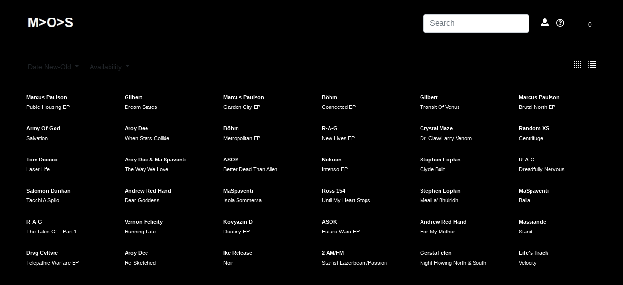

--- FILE ---
content_type: text/html; charset=UTF-8
request_url: https://www.mosrecordings.com/
body_size: 8012
content:
<!DOCTYPE html>
<html>

<head>
	<meta content="text/html; charset=utf-8" http-equiv="Content-Type">
	<title>MOS Recordings Webshop</title> <!-- Global site tag (gtag.js) - Google Analytics -->
<script async src="https://www.googletagmanager.com/gtag/js?id=UA-80731065-2"></script>
<script>
  window.dataLayer = window.dataLayer || [];
  function gtag(){dataLayer.push(arguments);}
  gtag('js', new Date());

  gtag('config', 'UA-80731065-2');
</script>
 <link rel="apple-touch-icon" sizes="57x57" href="/assets/icons/custom/mos//apple-icon-57x57.png">
<link rel="apple-touch-icon" sizes="60x60" href="/assets/icons/custom/mos//apple-icon-60x60.png">
<link rel="apple-touch-icon" sizes="72x72" href="/assets/icons/custom/mos//apple-icon-72x72.png">
<link rel="apple-touch-icon" sizes="76x76" href="/assets/icons/custom/mos//apple-icon-76x76.png">
<link rel="apple-touch-icon" sizes="114x114" href="/assets/icons/custom/mos//apple-icon-114x114.png">
<link rel="apple-touch-icon" sizes="120x120" href="/assets/icons/custom/mos//apple-icon-120x120.png">
<link rel="apple-touch-icon" sizes="144x144" href="/assets/icons/custom/mos//apple-icon-144x144.png">
<link rel="apple-touch-icon" sizes="152x152" href="/assets/icons/custom/mos//apple-icon-152x152.png">
<link rel="apple-touch-icon" sizes="180x180" href="/assets/icons/custom/mos//apple-icon-180x180.png">
<link rel="icon" type="image/png" sizes="192x192"  href="/assets/icons/custom/mos//android-icon-192x192.png">
<link rel="icon" type="image/png" sizes="32x32" href="/assets/icons/custom/mos//favicon-32x32.png">
<link rel="icon" type="image/png" sizes="96x96" href="/assets/icons/custom/mos//favicon-96x96.png">
<link rel="icon" type="image/png" sizes="16x16" href="/assets/icons/custom/mos//favicon-16x16.png">
<link rel="manifest" href="/assets/icons/custom/mos//manifest.json">
<meta name="msapplication-TileColor" content="#ffffff">
<meta name="msapplication-TileImage" content="/assets/icons/custom/mos//ms-icon-144x144.png">
<meta name="theme-color" content="#ffffff">
<link rel="stylesheet" href="https://maxst.icons8.com/vue-static/landings/line-awesome/line-awesome/1.3.0/css/line-awesome.min.css">
<link rel="stylesheet" href="https://cdn.jsdelivr.net/npm/bootstrap@4.6.2/dist/css/bootstrap.min.css" integrity="sha384-xOolHFLEh07PJGoPkLv1IbcEPTNtaed2xpHsD9ESMhqIYd0nLMwNLD69Npy4HI+N" crossorigin="anonymous">
<link rel="stylesheet" href="/styles/style.css?1439787452"/>
<link rel="stylesheet" href="/styles/custom/mos_style.css?1382636052"/>
<link rel="stylesheet" href="/styles/simplePagination.css"/>
<link rel="stylesheet" href="/styles/typeaheadjs.css"/>
<script src="https://ajax.googleapis.com/ajax/libs/jquery/3.6.4/jquery.min.js"></script>

<style>
	.container {
    width: 100%;
    padding-right: 3px;
    padding-left: 3px;
    margin-right: auto;
    margin-left: auto;
    overflow-y: auto;
overflow-x: hidden;
}

.container-fluid {
    width: 100%;
    padding-right: 0px;
    padding-left: 0px;
    margin-right: auto;
    margin-left: auto;
     overflow-y: auto;
overflow-x: hidden;
}

.bg-light {
    background-color: white!important;
}



	</style>
<link rel="stylesheet" href="https://use.fontawesome.com/releases/v5.15.4/css/all.css" integrity="sha384-DyZ88mC6Up2uqS4h/KRgHuoeGwBcD4Ng9SiP4dIRy0EXTlnuz47vAwmeGwVChigm" crossorigin="anonymous">
<link rel="stylesheet" href="/bower_components/open-iconic/font/css/open-iconic-bootstrap.min.css"/>
<link rel="stylesheet" href="/bower_components/ekko-lightbox/dist/ekko-lightbox.css"/>
<meta name="viewport" content="width=device-width, initial-scale=1, maximum-scale=1, user-scalable=0"/>
   

    <!--[if lt IE 9]>
        <script src="http://css3-mediaqueries-js.googlecode.com/svn/trunk/css3-mediaqueries.js"></script>
        <![endif]-->
</head>

<body>



	<div id="pagenumber" style="position: fixed; bottom:0px;left:0px; background-color: white; display: none; z-index: 100000;">
		0
	</div>
	<div class="wrapper container-fluid">
		<!-- Sidebar Holder -->
		<div class="container-fluid" id="">

			
<div id="dropdowns" class="inner" style="position: fixed; top: 0px; z-index: 5; right: 0; left: 0; height: auto;">
  <nav class="navbar navbar-expand-lg navbar-light mx-lg-5 mx-md-3 px-0 mx-1">

    <a class="navbar-brand flex-grow-1 flex-lg-grow-0" href="/shop?reset&start" data-title="Shop">

      <img class="d-none d-md-flex" src="/images/frontend/fe_35.jpg" alt="fe_35" width="" height="60" alt="" />
      <img class="d-md-none" src="/images/frontend/fe_35_mobile.jpg" alt="fe_35" width="" height="60" alt="" />
    </a>


    <!-- mobile -->
    <div class="d-md-none px-1">

      <div class="user_name small text-truncate" style="display: inline-block; max-width: 100px;"><span class="user_name_name"></span></div>
      <a data-ajax="no-go" class="login-button px-3" href="#" data-title="login"><span class="oi oi-person"></span></a>

      <style>
.change-my-color {
  fill: white;
}
</style>

      <a class="" href="/cart" class="px-3" data-title="Cart">
        <img class="change-my-color" width="30" src="/bower_components/open-iconic/svg/cart.svg" alt="">

        <span class="cart-total">

          <sub>0</sub>        </span>
      </a>
    </div>


    <button class="navbar-toggler" type="button" data-toggle="collapse" data-target=".menubuttons" aria-controls="navbarTogglerDemo03" aria-expanded="false" aria-label="Toggle navigation">
      <span class="my-1 mx-2 close">X</span>
      <span class="navbar-toggler-icon"></span>
    </button>
    <div class="collapse navbar-collapse" id="navbarTogglerDemo03">








      <ul class="d-none d-md-flex navbar-nav mr-auto mt-2 mt-lg-0">
    <!--     <li>
          <a class="nav-link main-menu-link" href="/shop?reset" data-title="Shop" data-toggle="collapse" data-parent="#dropdowns" data-target="#">Shop</a>
        </li>
        <li class="d-none">
          <a class="nav-link main-menu-link" href="#" data-ajax="no-go" data-toggle="collapse" data-parent="#dropdowns" data-target="#Formatmenu_desktop">Format</a>

        </li>

       
	  <li>
        <a class="nav-link main-menu-link" href="/artists" data-toggle="collapse" data-parent="#dropdowns" data-target="#">Artists</a>
      </li>

        <li>
          <a class="nav-link main-menu-link" href="/distribution" data-toggle="collapse" data-parent="#dropdowns" data-target="#">Distribution</a>
        </li>
        <li>
          <a class="nav-link main-menu-link" href="/licensingpublishing" data-toggle="collapse" data-parent="#dropdowns" data-target="#">Licensing &amp; Publishing</a>
        </li>
        <li>
          <a class="nav-link main-menu-link" href="/press" data-toggle="collapse" data-parent="#dropdowns" data-target="#">Press</a>
        </li>
        <li>
          <a class="nav-link main-menu-link" href="/newsletter" data-toggle="collapse" data-parent="#dropdowns" data-target="#">Newsletter</a>
        </li>

-->
      </ul>


      <!--
    <form class="form-inline my-2 my-lg-0">
      <input class="form-control mr-sm-2" type="search" placeholder="Search" aria-label="Search">
      <button class="btn btn-outline-success my-2 my-sm-0" type="submit">Search</button>
    </form>
-->
    </div>
    <ul class="navbar-nav ml-auto d-none d-md-flex">
      <div id="remote">
          <input autocomplete="off" class="typeahead form-control" type="text" placeholder="Search" id="searchbox"
            name="searchbox">
        </div>
    </ul>
    <ul class="navbar-nav ml-auto d-none d-md-flex">
      <li class="nav-item">
        <div class="user_name nav-link" style=""><span class="user_name_name"></span></div>
      </li>
      <li class="nav-item">
        <a data-ajax="no-go" class="login-button nav-link" href="#" data-title="login"><span class="oi oi-person"></span></a>
        <a data-ajax="no-go" class="logout-button nav-link" href="#" data-title="login">logout</a>
      </li>

    </ul>
    <ul class="navbar-nav d-none d-md-flex">
      <a href="/help" data-title="info" class="nav-link" style="padding-right: 0rem;">
        <i class="far fa-question-circle"></i>
      </a>
    </ul>
    <div class="d-none d-md-block">
      <a class="nav-link" href="/cart" data-title="Cart"><span class="">
          <img width="30" class="change-my-color" src="/bower_components/open-iconic/svg/cart.svg" alt="Kiwi standing on oval">
          <span class="cart-total">

            <sub>0</sub>          </span>
      </a>
    </div>


  </nav>
</div><!-- end of dropdowns -->

<!-- desktop -->
<!-- <div class="nav" style="display: block; height: 60px;"></div> -->
<div class="menubuttons_desktop inner" style="background-color: black; position: fixed; top:50px; z-index: 5; width: 100%;">
  <div class="accordion-group" id="desktopbuttons">

    <ul id="Formatmenu_desktop" data-parent="#desktopbuttons" class="nav collapse Formatmenu smenu">
          </ul>
    <ul id="labelsmenu_desktop" data-parent="#desktopbuttons" class="nav collapse smenu">
      <li class="nav-item"><a class="nav-link" href="/shop?reset=1&label_id=41">AOG</a></li>    </ul>

    </ul>
    <ul id="artistsmenu_desktop" data-parent="#desktopbuttons" class="nav collapse smenu">
          </ul>

  </div>
</div>

<!-- mobile -->

<!-- <div class="nav" style="display: block; height: 60px;"></div> -->
<div class="menubuttons inner collapse" style="background-color: black;">
  <div class="accordion-group" id="menuitems">
    <a class="nav-link mobile-submenu d-none" href="#" data-ajax="no-go" data-toggle="collapse" data-parent="#dropdowns" data-target="#Formatmenu">Format</a>
    <ul id="Formatmenu" data-parent="#menuitems" class="d-none nav collapse Formatmenu smenu">
          </ul>
  <!--  <a class="nav-link mobile-submenu" href="/shop?reset=1">Shop</a>
    <a class="nav-link mobile-submenu" href="/distribution">Distribution</a>
    <a class="nav-link mobile-submenu" href="/licensingpublishing">Licensing & Publishing</a>
    <a class="nav-link mobile-submenu" href="/press">Press</a>
    <a class="nav-link mobile-submenu" href="/newsletter">Newsletter</a>
-->
  </div>
</div>			<div class="topbanner"></div>
			<div id="banner" class="inner px-lg-5 px-1 p-md-1">
	<div class=" w-100">
        <a data-ajax="" target="" href="">
            <img class="" title="" alt="" src=""/>
        </a>
    </div>
</div><div id="shopsearch" class="inner px-lg-5 px-1 p-md-1">

			<div id="settings" class="">
				<hr>
				<div class="row">
				<div class="col-12">
					<div class="float-right d-md-block d-none">
						<span style="cursor:pointer;" data-template="item" class="gridview oi oi-grid-four-up mr-2"></span>
						<span style="cursor:pointer;" data-template="releaseslist" class="gridview oi oi-list mr-2"></span>
					</div>
					<div class="btn-group">
					  <button class="btn  btn-sm dropdown-toggle filterbtn" type="button" data-toggle="dropdown" aria-haspopup="true" aria-expanded="false">
					    Sort by
					  </button>
					  <div class="dropdown-menu">
					  	    <a data-ajax="no-go" class="dropdown-item filter" data-filter-type="sort" data-filter="dateasc" href="#">Date Old-New</a>
					  		<a data-ajax="no-go" class="dropdown-item filter" data-filter-type="sort" data-filter="datedesc" href="#">Date New-Old</a>
					  		<a data-ajax="no-go" class="dropdown-item filter" data-filter-type="sort" data-filter="titleasc" href="#">Title A-Z</a>
					  		<a data-ajax="no-go" class="dropdown-item filter" data-filter-type="sort" data-filter="titledesc" href="#">Title Z-A</a>
					  		<a data-ajax="no-go" class="dropdown-item filter" data-filter-type="sort" data-filter="artistasc" href="#">Artist A-Z</a>
					  		<a data-ajax="no-go" class="dropdown-item filter" data-filter-type="sort" data-filter="artistdesc" href="#">Artist Z-A</a>
					  		<a data-ajax="no-go" class="dropdown-item filter" data-filter-type="sort" data-filter="strcodeasc" href="#">Catno A-Z</a>
					  		<a data-ajax="no-go" class="dropdown-item filter" data-filter-type="sort" data-filter="strcodedesc"href="#">Catno Z-A</a>
<!--
					  		<a data-ajax="no-go" class="dropdown-item filter" data-filter-type="sort" data-filter="labelasc" href="#">Label A-Z</a>
					  		<a data-ajax="no-go" class="dropdown-item filter" data-filter-type="sort" ata-filter="labeldesc" href="#">Label Z-A</a>
					  		<a data-ajax="no-go" class="dropdown-item filter" data-filter-type="sort" data-filter="catnoasc" href="#">Catno ascending</a>
					  		<a data-ajax="no-go" class="dropdown-item filter" data-filter-type="sort" data-filter="catnodesc"href="#">Catno descending</a>
-->
  						</div>
					</div>
					<div class="btn-group">
					  <button class="btn  btn-sm dropdown-toggle filterbtn" type="button" data-toggle="dropdown" aria-haspopup="true" aria-expanded="false">
					    Availability
					  </button>
					  <div class="dropdown-menu">
<!-- 					  	    <a data-ajax="no-go" class="dropdown-item filter" data-filter-type="status" data-filter="preorderavail" href="#">Pre-order & Available</a> -->
					  		<a data-ajax="no-go" class="dropdown-item filter" data-filter-type="status" data-filter="preorder" href="#">Pre-order only</a>
					  		<a data-ajax="no-go" class="dropdown-item filter" data-filter-type="status" data-filter="available" href="#">Available only</a>
					  		<a data-ajax="no-go" class="dropdown-item filter" data-filter-type="status" data-filter="all" href="#">Everything</a>
  						</div>
					</div>
					<!-- <div class="btn-group">
					  <button class="btn  btn-sm dropdown-toggle filterbtn" type="button" data-toggle="dropdown" aria-haspopup="true" aria-expanded="false">
					    Section
					  </button>
					  <div class="dropdown-menu">
						  	<a data-ajax="no-go" class="dropdown-item filter" data-filter-type="format" data-filter="0" href="#">All sections</a>
  						</div>
					</div>
										<div class="btn-group">
					  <button class="btn  btn-sm dropdown-toggle filterbtn" type="button" data-toggle="dropdown" aria-haspopup="true" aria-expanded="false">
					    Genre
					  </button>
					  <div class="dropdown-menu" id="filterTag">
						  	<a data-ajax="no-go" class="dropdown-item filter" data-filter-type="tag" data-filter="0" href="#">All Tags/Genres</a>
  						</div>
					</div>
-->
					<div class="filterstatus"></div>
				</div>
				
				</div>
			</div>
		</div>		<div id="shopwindow" class="inner px-lg-5 px-3">
                <hr>
                <div id="scrollcontainer">
                </div>
                
		</div>
		<div id="maincontent" class="inner px-lg-5 px-3">
                
                
		</div>			<div class='footer-block' style="display: block; height: 100px;"></div>
		</div>
	</div>
	<form>
<!-- Modal -->
	<div aria-hidden="true" aria-labelledby="exampleModalCenterTitle" class="modal fade" id="loginmodal" role="dialog" tabindex="-1">
		<div class="modal-dialog modal-dialog-centered" role="document">
			<div class="modal-content">
				<div class=" loginbody">
					<div class="modal-header">
						<h5 class="modal-title" id="exampleModalLongTitle">Login</h5><button aria-label="Close" class="close" data-dismiss="modal" type="button"><span aria-hidden="true">&times;</span></button>
					</div>
					<div class="modal-body">
						<input class="form-control loginfields" data-field="login_email" name="strEmail" placeholder="email" size="30" type="text"><br>
						<input class="form-control loginfields" data-field="login_password" name="strPassword" placeholder="password" size="30" type="password"><br>
						<div class="badge badge-warning login-message"></div><!--         <button type="button" class="btn btn-secondary" data-dismiss="modal">Login with facebook</button> -->
					</div>
					<div class="modal-footer">
						<button class="btn btn-secondary loginmodal" data-type="login" type="button">Login</button>
					</div>
					<div class="modal-footer">
						<button class="loginmodal btn btn-dark" data-type="showregister" type="button">Register</button> <button class="loginmodal btn btn-dark" data-type="showreminder" type="button">Password reset</button>
					</div>
				</div>
				<div class="registerbody">
					<div class="modal-header">
						<h5 class="modal-title" id="exampleModalLongTitle">Register</h5><button aria-label="Close" class="close" data-dismiss="modal" type="button"><span aria-hidden="true">&times;</span></button>
					</div>
					<div class="modal-body">
						<input class="form-control" data-field="login_name" name="strName" placeholder="name" size="30" type="text"><br>
						<input class="form-control" data-field="login_email" name="strEmail" placeholder="email" size="30" type="text"><br>
						<input class="form-control" data-field="login_password" name="strPassword" placeholder="password" size="30" type="password"><br>
						<input class="form-control" data-field="login_password_repeat" name="strPassword" placeholder="repeat password" size="30" type="password"><br>
						<div class="badge badge-warning login-message"></div><!--         <button type="button" class="btn btn-secondary" data-dismiss="modal">Login with facebook</button> -->
					</div>
					<div class="modal-footer">
						<button class="btn btn-secondary loginmodal" data-type="register" type="button">Register</button>
					</div>
					<div class="modal-footer">
						<button class="loginmodal btn btn-dark" data-type="showlogin" type="button">Log in</button> <button class="loginmodal btn btn-dark" data-type="showreminder" type="button">Password reset</button>
					</div>
				</div>
				<div class="accountbody">
					
					<div class="modal-footer">
					
					
					<button class="btn btn-secondary loginmodal" data-type="logout" type="button">Logout</button>
					
					</div>
					<div class="modal-footer">
						<a class="btn btn-secondary" href="/orders" data-target="#">Your orders</a>
					<a class="btn btn-secondary" href="/downloads" data-target="#">Your downloads</a>
					</div>
					<div class="modal-header">
						<h5 class="modal-title" id="exampleModalLongTitle">Your account</h5><button aria-label="Close" class="close" data-dismiss="modal" type="button"><span aria-hidden="true">&times;</span></button>
					</div>
					<div class="modal-body">
						<input class="form-control d-none" data-field="login_idxuser" name="strName" placeholder="name" size="30" type="text"><br>
						<input class="form-control" data-field="login_name" name="strName" placeholder="name" size="30" type="text"><br>
						<input class="form-control" data-field="login_email" name="strEmail" placeholder="email" size="30" type="text"><br>
						<input class="form-control" data-field="login_password_old" name="strPassword" placeholder="old password" size="30" type="password"><br>
						<input class="form-control" data-field="login_password" name="strPassword" placeholder="new password" size="30" type="password"><br>
						<input class="form-control" data-field="login_password_repeat" name="strPassword" placeholder="repeat password" size="30" type="password"><br>
						<div class="badge badge-warning login-message"></div><!--         <button type="button" class="btn btn-secondary" data-dismiss="modal">Login with facebook</button> -->
					</div>
					<div class="modal-footer">
						<button class="btn btn-secondary loginmodal" data-type="account" type="button">Save changes</button>
						
					</div>
				</div>
				<div class="resetbody">
					<div class="modal-header">
						<h5 class="modal-title" id="exampleModalLongTitle">Reset password</h5><button aria-label="Close" class="close" data-dismiss="modal" type="button"><span aria-hidden="true">&times;</span></button>
					</div>
					<div class="modal-body">
						<input class="form-control" data-field="login_password" name="strPassword" placeholder="password" size="30" type="password"><br>
						<input class="form-control" data-field="login_password_repeat" name="strPassword" placeholder="repeat password" size="30" type="password"><br>
						<div class="badge badge-warning login-message"></div><!--         <button type="button" class="btn btn-secondary" data-dismiss="modal">Login with facebook</button> -->
					</div>
					<div class="modal-footer">
						<button class="btn btn-secondary loginmodal" data-type="reset" type="button">Reset</button>
					</div>
					<div class="modal-footer">
						<button class="loginmodal btn btn-dark" data-type="showlogin" type="button">Log in</button>
					</div>
				</div>
				<div class="reminderbody">
					<div class="modal-header">
						<h5 class="modal-title" id="exampleModalLongTitle">Reset password</h5><button aria-label="Close" class="close" data-dismiss="modal" type="button"><span aria-hidden="true">&times;</span></button>
					</div>
					<div class="modal-body">
						<input class="form-control" data-field="login_email" name="strEmail" placeholder="email" size="30" type="text"><br>
						<div class="badge badge-warning login-message"></div><br>
					</div>
					<div class="modal-footer">
						<button class="btn btn-secondary loginmodal" data-type="remind" type="button">Reset password</button>
					</div>
					<div class="modal-footer">
						<button class="loginmodal btn btn-dark" data-type="showlogin" type="button">Log in</button> <button class="loginmodal btn btn-dark" data-type="showregister" type="button">Sign up</button>
					</div>
				</div>
			</div>
		</div>
	</div><!-- Modal -->
	
	</form>	<div aria-hidden="true" aria-labelledby="exampleModalCenterTitle" class="modal fade" id="cartmodal" role="dialog" tabindex="-1">
		<div class="modal-dialog modal-dialog-centered" role="document">
			<div class="modal-content">
				<div class="modal-header">
					<h5 class="modal-title" id="exampleModalLongTitle">Your orders</h5><button aria-label="Close" class="close" data-dismiss="modal" type="button"><span aria-hidden="true">&times;</span></button>
				</div>
				<div class="modal-body">
					Your cart is empty
				</div>
				<div class="modal-footer">
					<button class="btn btn-secondary" data-dismiss="modal" type="button">Close</button> <button class="btn btn-dark" id="cartmodalbutton" type="button">Go to cart</button>
				</div>
			</div>
		</div>
	</div><!-- Modal -->
	<div aria-hidden="true" aria-labelledby="exampleModalCenterTitle" class="modal" id="spinner" role="dialog" tabindex="-1">
		<div class="modal-dialog modal-dialog-centered" role="document">
			<div class="modal-content">
				<div class="modal-body">
					Please wait
				</div>
			</div>
		</div>
	</div><script src="https://ajax.googleapis.com/ajax/libs/jquery/3.6.4/jquery.min.js"></script>
<script src="https://cdnjs.cloudflare.com/ajax/libs/popper.js/1.14.3/umd/popper.min.js" integrity="sha384-ZMP7rVo3mIykV+2+9J3UJ46jBk0WLaUAdn689aCwoqbBJiSnjAK/l8WvCWPIPm49" crossorigin="anonymous"></script>
<script src="https://cdn.jsdelivr.net/npm/bootstrap@4.6.2/dist/js/bootstrap.bundle.min.js" integrity="sha384-Fy6S3B9q64WdZWQUiU+q4/2Lc9npb8tCaSX9FK7E8HnRr0Jz8D6OP9dO5Vg3Q9ct" crossorigin="anonymous"></script>
<script type="text/javascript" src="/scripts/jquery.simplePagination.js"></script>
<script type="text/javascript" src="/scripts/cart.js"></script>
<script type="text/javascript" src="/scripts/mustache.min.js"></script>

<script type="text/javascript" src="/scripts/hide-virtual-keyboard.js"></script>
<script type="text/javascript" src="/bower_components/typeahead.js/dist/typeahead.bundle.js"></script>
<!-- <script type="text/javascript" src="/scripts/jquery.autocomplete.js"></script> -->
<script type="text/javascript" src="/scripts/bootstrap-autocomplete.min.js"></script>
<script src="//rawgit.com/balupton/jquery-scrollto/gh-pages/lib/jquery-scrollto.js"></script>
<script src="/node_modules/infinite-scroll/dist/infinite-scroll.pkgd.js"></script>
<script src="/node_modules/blockadblock/blockadblock.js"></script>
<script src="https://cdn.jsdelivr.net/npm/jquery-validation@1.19.1/dist/jquery.validate.min.js"></script>
<!-- History.js -->
<script src="//browserstate.github.io/history.js/scripts/bundled/html4+html5/jquery.history.js"></script>
<script src="/bower_components/ekko-lightbox/dist/ekko-lightbox.js"></script>

<script type="text/javascript">
	             var urltoload = "/rendershop.php?";
	             var smurltoload = "/shop";
	             var titletoload = "MOS";
	             var websiteURL = 'https://www.mosrecordings.com';
				 var audioURL = 'https://audio.nomorewords.net/';
				 var apiURL = 'https://api.nomorewords.net/api.php';
				 var idxFrontEnd = '35';
				 var shop = {"idxShop":"39","idxFrontEnd":"35","blB2B":"0","strServerName":"www.mosrecordings.com","shopName":"MOS","strDirectory":"mos","idxUser":"817","strEnv":"production","blActive":"1","idxSubscribeGroup":"0","strMolieApiKey":"live_tVFAbEsPUqyADBjSn7n2fges7ChDPt"};
				 var injected = {};
				 var request = [];
				 var allfilters = {"shopFormats":[],"genre":[],"artist":[],"label":[{"type":"label","name":"AOG","slug":"aog","data":"41"}],"sorting":[{"type":"sort","data":"dateasc","name":"Date Old-New","slug":"sort-old-new"},{"type":"sort","default":"1","data":"datedesc","name":"Date New-Old","slug":"sort-new-old"},{"type":"sort","data":"titleasc","name":"Title A-Z","slug":"sort-title-asc"},{"type":"sort","data":"titledesc","name":"Title Z-A","slug":"sort-title-desc"},{"type":"sort","data":"artistasc","name":"Artist A-Z","slug":"sort-artist-asc"},{"type":"sort","data":"artistdesc","name":"Artist Z-A","slug":"sort-artist-desc"},{"type":"sort","data":"strcodeasc","name":"Catno A-Z","slug":"sort-catno-asc"},{"type":"sort","data":"strcodedesc","name":"Catno Z-A","slug":"sort-catno-desc"}],"status":[{"type":"status","data":"preorder","name":"Pre-order only","slug":"status-preorder"},{"type":"status","data":"available","name":"Available only","slug":"status-available"},{"type":"status","default":"1","data":"all","name":"Everything","slug":"status-all"}]};
         var deeplinks = [];
		 var banner = null;
</script>
<script type="text/javascript" src="https://cdnjs.cloudflare.com/ajax/libs/modernizr/2.8.3/modernizr.min.js"></script>
<script type="text/javascript" src="/scripts/footer.js?379417313"></script>
<script type="text/javascript" src="/scripts/modal.js?109003967"></script>

 




<script src="https://cdnjs.cloudflare.com/ajax/libs/mediaelement/4.2.6/mediaelement-and-player.min.js"></script>
<script src="/resources/mediaelement-mediaelement-plugins-82f0580/dist/playlist/playlist.js"></script>

<!-- Add any other renderers you need; see Use Renderers for more information -->
<link rel="stylesheet" href="/bower_components/mediaelement/build/mediaelementplayer.css" />
<link  rel="stylesheet" href="/resources/mediaelement-mediaelement-plugins-82f0580/dist/playlist/playlist.css"/>


<style>
.footer {
   position: fixed;
   left: 0;
   bottom: 0;
   width: 100%;

   color: white;
   text-align: center;
   z-index: 1000;
}

.playlist-button-icon{
	color: white !important;
    top: 11px;
    position: absolute;
    right: 10px;
    font-size: 17px;
    cursor: pointer;
}



</style>

	

	<footer class="footer">
    <div id="media-wrapper">
		<audio id='delsinplayer'></audio>
    </div>
    </footer>  

	
	
<script>
    
</script>

	<script type="text/javascript">
		
		
/*
	var player;	
	$('#mediaplayer').mediaelementplayer({
	//	pluginPath: "/path/to/shims/",
	//	stretching: 'responsive',
		features: ['prevtrack', 'playpause', 'nexttrack', 'current', 'progress', 'duration', 'volume', 'playlist', 'shuffle', 'loop'],
		playlist: [{"src":"http://www.largesound.com/ashborytour/sound/AshboryBYU.mp3","title":"burp","thumbnail":"http://mediaelementjs.com/images/big_buck_bunny.jpg"}],
		audioHeight: 110,
		audioWidth:'100%',
	//	src:'https://audio.nomorewords.net//shorts/t8679.mp3',
	// When using jQuery's `mediaelementplayer`, an `instance` argument
	// is available in the `success` callback
		success: function(mediaElement, originalNode, instance) {
			// do things
			//mediaElement.setSrc("https://audio.nomorewords.net//shorts/t8679.mp3");
			//mediaElement.play();
			$(".mejs__time-total").css("background-image","url(https://audio.nomorewords.net//waveform.php?hidef=1&mp3=shorts/t9559.mp3)");
			$(".mejs__time-total").css("background-size","auto");
			player = mediaElement;
		}
	});
*/
</script>
<script>
	var mediaElements = document.querySelectorAll('audio');
	var player;
	
	currentPlayer = {};
	currentList = [];
	currentIndex = 0;
	currentObject = null;
	currentState = false; // 1 is playing
	callback = null;
	indextoPlay = 0;
	
	var context;
	var analyser;
	
	function drawplaybuttons(){
		
		$('.playlink').each(function(i,e){
			if($(e).find(".oi").length==0){
				$(e).prepend('<span class="oi oi-media-play"></span>');
			}
		});
		$('.noplaylink').each(function(i,e){
			if($(e).find(".oi").length==0){
				$(e).prepend('<span class="oi oi-media-play" style="color:white;"></span>');
			}
		});
	}
	
	
	var songended = function(e){
		console.log(e);
		if(currentList.length>0){
			player.currentPlaylistItem++;
			player.selecttrack(player.currentPlaylistItem);
		}
		
	}
	
	var checkplaybuttons = function(){
		//console.log("check playbuttons ",player.paused);
		if(currentList.length>0){
		var idfound = 0;
		var releaseid = 0;
		$.each(currentList, function(i,e){
		//	console.log(e);
			if(player.getSrc().indexOf(e.ob.file) !== -1){
				idfound = e.track;
				releaseid = e.release;
			};	
		});
		console.log(idfound);
		if(typeof gtag != "undefined"){
			gtag('event',"Song", {
			'event_category': "Play",
			'event_label': "Audio",
			'value': idfound
			});
			console.log("sending play", idfound);
		}
		
		
			$('.playlink').each(function(i,e){
				
				if($(e).attr("data-track")==idfound && !player.paused){
					console.log($(e));
					$(e).find(".oi").removeClass("oi-media-play");	
					$(e).find(".oi").addClass("oi-media-pause");	
				}else{
					$(e).find(".oi").addClass("oi-media-play");	
					$(e).find(".oi").removeClass("oi-media-pause");
				}		
			});
			$('.playrelease').each(function(i,e){
				
				if($(e).attr("data-release")==releaseid && !player.paused){
					console.log($(e));
					$(e).find(".oi").removeClass("oi-media-play");	
					$(e).find(".oi").addClass("oi-media-pause");	
				}else{
					$(e).find(".oi").addClass("oi-media-play");	
					$(e).find(".oi").removeClass("oi-media-pause");
				}		
			});
		}
	}
	
	var songplaying = function(e){
		console.log("playing");
		console.log(player.getSrc());
		checkplaybuttons();
	}

	var pausesong = function(e){
		console.log("pause song",e);
		checkplaybuttons();
	}
	
	var toggleplaylist = function(e){
		console.log("toggle");
		if($(player.playlistLayer).hasClass("mejs__playlist-hidden")){
			
		//	$(".mejs__container.mejs__audio").css("height","60px");
		}else{
		//	$(".mejs__container.mejs__audio").css("height","200px");
		}
	}

	function pauselement(element){
		console.log(player.pause());
		checkplaybuttons();
	}
	
	function playelement(element){
		
		
		console.log("play",element);
		if(typeof player == "undefined"){
		
		$('audio').mediaelementplayer({
			playlist: [],
			audioWidth:'100%',
			currentMessage: '<span class="oi oi-media-play"></span>',
			showPlaylist:true,
			features: ['prevtrack', 'playpause', 'nexttrack', 'current', 'progress', 'duration', 'volume', 'playlist'],
			// When using jQuery's `mediaelementplayer`, an `instance` argument
			// is available in the `success` callback
			success: function(mediaElement, originalNode, instance) {
			// do things
				instance.setSrc("/250-milliseconds-of-silence.mp3");
				instance.play();
				player = instance;
				player.media.addEventListener('ended', songended);
				player.media.addEventListener('playing', songplaying);
				player.media.addEventListener('pause', pausesong);
				player.media.addEventListener('toggleplaylist', toggleplaylist);
				context = new (window.AudioContext || window.webkitAudioContext)();
				context.createAnalyser();
				//alert(instance);
			}
		});
		
		}
		
		//eturn true;
		
		console.log(element);
		jQuery.getJSON(window.parent.websiteURL + "/playlist/"+ $(element).data("release"), function(playlist){
	
		console.log("playlist",playlist);
		
		if(typeof gtag != "undefined"){
			gtag('event',"Album", {
			'event_category': "Play",
			'event_label': "Audio",
			'value': $(element).data("release")
			});
			console.log("sending play",$(element).data("release"));
		}
		
		currentList = [];
		
			var track = $(element).data("track");
			var format = $(element).data("format");
			var release = $(element).data("release");
			
			console.log(track);
			console.log(format);
			console.log(release);
			
					if(format==""){
						console.log("no format");
						format = playlist[0].format;
					}
					
					var formatlists = [];
					
					for (index = 0; index < playlist.length; ++index) {
						
						var listEl = playlist[index];
						//console.log(listEl);
						if(listEl.release == release){
			    			//console.log(listEl);
			    			//currentList.push(listEl);
			    			if(Array.isArray(formatlists[listEl.format])){
				    			
			    			}else{
				    			formatlists[listEl.format] = [];
				    			
			    			}
			    			formatlists[listEl.format].push(listEl);
			    		}
/*
			    		if(listEl.release == release && listEl.track == track && listEl.format == format){
			    			currentIndex = currentList.length-1;
			    		}
*/
					}
					console.log("formats",format);
					console.log(formatlists);
					
					
					if( typeof formatlists[format] == "undefined" ){
						// find first format with audio
						for (index = 0; index < formatlists.length; ++index) {
							if( typeof formatlists[index] != "undefined" ){
								currentList = formatlists[index];
							}
						}
					}else{
						currentList = formatlists[format];
					}
					
					
					for (index = 0; index < currentList.length; ++index) {
			    		var listEl = currentList[index];
			    		//
			    		
						if(listEl.release == release && listEl.track == track){
							
							if(currentObject){
							if(track == currentObject.track && release == currentObject.release){
								if(currentState){
									//stop
									//alert("stop");
									break;
								}
							}
							}
							indextoPlay= index;
							console.log("found", index);
							console.log(listEl);
							//player.sendEvent(element, "LOAD", listEl);
							//currentPlayer = element;
							break;
						}
					}
					setplaylist(currentList);
		
		});
	}
	
	function setsize(){
		console.log($("#media-wrapper").height());
		$("body").css("margin-bottom",$("#media-wrapper").height());
	}
	
	function setplaylist(list){
		console.log("PLAYLIST",list);
		if(list.length>0){
		var playlist = [];
		for (index = 0; index < list.length; ++index) {
			    var track = list[index].ob;
			    
			    var ob = {};
			    ob.src = window.parent.audioURL+track.file;
			    ob.title = track.trackname  + " - " + track.artist + " - " + track.title;
			    
			    playlist.push(ob);
		}
		
		mediaElements = document.querySelectorAll('audio');
		console.log(playlist);
		console.log(indextoPlay);

		
		console.log("PLAYLIST",playlist);
		
		$(".mejs__layers").empty();
		$(".mejs__playlist-button").remove();
		
		player.options.playlist = playlist;
		player.buildplaylist(player, player.controls,player.layers,player.media);
		player.selecttrack(indextoPlay);
		setsize();
		return true;

		}
	
	}
</script>




</body>

</html>

--- FILE ---
content_type: text/html; charset=UTF-8
request_url: https://www.mosrecordings.com/rendershop.php?&hash=0.3755141512156832
body_size: 4356
content:
<script type="text/javascript">
	var defaultsort = "datedesc";
	filterstatus();
</script>




<article class="post">

			<div class="row shoprow">

			 <div class="col-6 col-sm-6 col-xl-2 col-lg-3 col-md-3 mb-4 px-md-3 px-1 shopcol" id="shopitem9510">
  <a  href="/release/9510/marcus-paulson/public-housing-ep" data-title="Marcus Paulson - Public Housing EP">
 		<img class="img-fluid w-100 d-none d-xl-block" src="https://images.nomorewords.net//releases/500/r9510_0_or.jpg" alt="" />
		<img class="img-fluid w-100 d-none d-lg-block d-xl-none" src="https://images.nomorewords.net//releases/300/r9510_0_or.jpg" alt="" />
		<img class="img-fluid w-100 d-none d-md-block d-lg-none" src="https://images.nomorewords.net//releases/200/r9510_0_or.jpg" alt="" />
		<img class="img-fluid w-100 d-block d-md-none d-lg-none" src="https://images.nomorewords.net//releases/150/r9510_0_or.jpg" alt="" />
		
			<div class="artist">
				Marcus Paulson
			</div>
			<div class="title">
				Public Housing EP
			
			</div>
			<div class="title d-none">
				
				MOS Recordings
			</div>
		</a>
		<div class="row nomargin formats  d-none">
			<div class="col nopadding" style="padding-left:5px;">
			<a  href="/release/9510/marcus-paulson/public-housing-ep">
			12&quot; 
			</a>
			</div>
			<div class="col nopadding">
			<a href="release.php?release_id=9510">
			&euro; 14.00
			</a>
			</div>
			<div class="col nopadding text-right" style="padding-right:5px;">
						<a href="" data-ajax="no-go" onClick="addCart('31638','9510'); return false;">
						Pre-Order
						</a>
			</div>
		</div>
		<div class="row nomargin formats playrelease  d-none">
			<a style="width:100%" href="#" data-track="" data-format="" data-hasClips="" data-ajax="no-go" data-release="9510" class="playlink playrelease">
			&nbsp;4 tracks
			</a>
			
			
		</div>
		
</div> <div class="col-6 col-sm-6 col-xl-2 col-lg-3 col-md-3 mb-4 px-md-3 px-1 shopcol" id="shopitem9410">
  <a  href="/release/9410/gilbert/dream-states" data-title="Gilbert - Dream States">
 		<img class="img-fluid w-100 d-none d-xl-block" src="https://images.nomorewords.net//releases/500/r9410_0_or.jpg" alt="" />
		<img class="img-fluid w-100 d-none d-lg-block d-xl-none" src="https://images.nomorewords.net//releases/300/r9410_0_or.jpg" alt="" />
		<img class="img-fluid w-100 d-none d-md-block d-lg-none" src="https://images.nomorewords.net//releases/200/r9410_0_or.jpg" alt="" />
		<img class="img-fluid w-100 d-block d-md-none d-lg-none" src="https://images.nomorewords.net//releases/150/r9410_0_or.jpg" alt="" />
		
			<div class="artist">
				Gilbert
			</div>
			<div class="title">
				Dream States
			
			</div>
			<div class="title d-none">
				
				MOS Recordings
			</div>
		</a>
		<div class="row nomargin formats  d-none">
			<div class="col nopadding" style="padding-left:5px;">
			<a  href="/release/9410/gilbert/dream-states">
			12&quot; 
			</a>
			</div>
			<div class="col nopadding">
			<a href="release.php?release_id=9410">
			&euro; 14.00
			</a>
			</div>
			<div class="col nopadding text-right" style="padding-right:5px;">
						<a href="" data-ajax="no-go" onClick="addCart('31121','9410'); return false;">
						Buy
						</a>
			</div>
		</div>
		<div class="row nomargin formats playrelease  d-none">
			<a style="width:100%" href="#" data-track="" data-format="" data-hasClips="" data-ajax="no-go" data-release="9410" class="playlink playrelease">
			&nbsp;4 tracks
			</a>
			
			
		</div>
		
</div> <div class="col-6 col-sm-6 col-xl-2 col-lg-3 col-md-3 mb-4 px-md-3 px-1 shopcol" id="shopitem7850">
  <a  href="/release/7850/marcus-paulson/garden-city-ep" data-title="Marcus Paulson - Garden City EP">
 		<img class="img-fluid w-100 d-none d-xl-block" src="https://images.nomorewords.net//releases/500/r7850_0_or.jpg" alt="" />
		<img class="img-fluid w-100 d-none d-lg-block d-xl-none" src="https://images.nomorewords.net//releases/300/r7850_0_or.jpg" alt="" />
		<img class="img-fluid w-100 d-none d-md-block d-lg-none" src="https://images.nomorewords.net//releases/200/r7850_0_or.jpg" alt="" />
		<img class="img-fluid w-100 d-block d-md-none d-lg-none" src="https://images.nomorewords.net//releases/150/r7850_0_or.jpg" alt="" />
		
			<div class="artist">
				Marcus Paulson
			</div>
			<div class="title">
				Garden City EP
			
			</div>
			<div class="title d-none">
				
				MOS Recordings
			</div>
		</a>
		<div class="row nomargin formats  d-none">
			<div class="col nopadding" style="padding-left:5px;">
			<a  href="/release/7850/marcus-paulson/garden-city-ep">
			12&quot; 
			</a>
			</div>
			<div class="col nopadding">
			<a href="release.php?release_id=7850">
			&euro; 13.50
			</a>
			</div>
			<div class="col nopadding text-right" style="padding-right:5px;">
                            <div class="small">Out of stock</div>
			</div>
		</div>
		<div class="row nomargin formats playrelease  d-none">
			<a style="width:100%" href="#" data-track="" data-format="" data-hasClips="" data-ajax="no-go" data-release="7850" class="playlink playrelease">
			&nbsp;5 tracks
			</a>
			
			
		</div>
		
</div> <div class="col-6 col-sm-6 col-xl-2 col-lg-3 col-md-3 mb-4 px-md-3 px-1 shopcol" id="shopitem7724">
  <a  href="/release/7724/bhm/connected-ep" data-title="Böhm - Connected EP">
 		<img class="img-fluid w-100 d-none d-xl-block" src="https://images.nomorewords.net//releases/500/r7724_0_or.jpg" alt="" />
		<img class="img-fluid w-100 d-none d-lg-block d-xl-none" src="https://images.nomorewords.net//releases/300/r7724_0_or.jpg" alt="" />
		<img class="img-fluid w-100 d-none d-md-block d-lg-none" src="https://images.nomorewords.net//releases/200/r7724_0_or.jpg" alt="" />
		<img class="img-fluid w-100 d-block d-md-none d-lg-none" src="https://images.nomorewords.net//releases/150/r7724_0_or.jpg" alt="" />
		
			<div class="artist">
				Böhm
			</div>
			<div class="title">
				Connected EP
			
			</div>
			<div class="title d-none">
				
				MOS Recordings
			</div>
		</a>
		<div class="row nomargin formats  d-none">
			<div class="col nopadding" style="padding-left:5px;">
			<a  href="/release/7724/bhm/connected-ep">
			12&quot; 
			</a>
			</div>
			<div class="col nopadding">
			<a href="release.php?release_id=7724">
			&euro; 12.00
			</a>
			</div>
			<div class="col nopadding text-right" style="padding-right:5px;">
						<a href="" data-ajax="no-go" onClick="addCart('24132','7724'); return false;">
						Buy
						</a>
			</div>
		</div>
		<div class="row nomargin formats playrelease  d-none">
			<a style="width:100%" href="#" data-track="" data-format="" data-hasClips="" data-ajax="no-go" data-release="7724" class="playlink playrelease">
			&nbsp;4 tracks
			</a>
			
			
		</div>
		
</div> <div class="col-6 col-sm-6 col-xl-2 col-lg-3 col-md-3 mb-4 px-md-3 px-1 shopcol" id="shopitem7480">
  <a  href="/release/7480/gilbert/transit-of-venus" data-title="Gilbert - Transit Of Venus">
 		<img class="img-fluid w-100 d-none d-xl-block" src="https://images.nomorewords.net//releases/500/r7480_0_or.jpg" alt="" />
		<img class="img-fluid w-100 d-none d-lg-block d-xl-none" src="https://images.nomorewords.net//releases/300/r7480_0_or.jpg" alt="" />
		<img class="img-fluid w-100 d-none d-md-block d-lg-none" src="https://images.nomorewords.net//releases/200/r7480_0_or.jpg" alt="" />
		<img class="img-fluid w-100 d-block d-md-none d-lg-none" src="https://images.nomorewords.net//releases/150/r7480_0_or.jpg" alt="" />
		
			<div class="artist">
				Gilbert
			</div>
			<div class="title">
				Transit Of Venus
			
			</div>
			<div class="title d-none">
				
				MOS Recordings
			</div>
		</a>
		<div class="row nomargin formats  d-none">
			<div class="col nopadding" style="padding-left:5px;">
			<a  href="/release/7480/gilbert/transit-of-venus">
			12&quot; 
			</a>
			</div>
			<div class="col nopadding">
			<a href="release.php?release_id=7480">
			&euro; 13.00
			</a>
			</div>
			<div class="col nopadding text-right" style="padding-right:5px;">
                            <div class="small">Out of stock</div>
			</div>
		</div>
		<div class="row nomargin formats playrelease  d-none">
			<a style="width:100%" href="#" data-track="" data-format="" data-hasClips="" data-ajax="no-go" data-release="7480" class="playlink playrelease">
			&nbsp;5 tracks
			</a>
			
			
		</div>
		
</div> <div class="col-6 col-sm-6 col-xl-2 col-lg-3 col-md-3 mb-4 px-md-3 px-1 shopcol" id="shopitem7287">
  <a  href="/release/7287/marcus-paulson/brutal-north-ep" data-title="Marcus Paulson - Brutal North EP">
 		<img class="img-fluid w-100 d-none d-xl-block" src="https://images.nomorewords.net//releases/500/r7287_0_or.jpg" alt="" />
		<img class="img-fluid w-100 d-none d-lg-block d-xl-none" src="https://images.nomorewords.net//releases/300/r7287_0_or.jpg" alt="" />
		<img class="img-fluid w-100 d-none d-md-block d-lg-none" src="https://images.nomorewords.net//releases/200/r7287_0_or.jpg" alt="" />
		<img class="img-fluid w-100 d-block d-md-none d-lg-none" src="https://images.nomorewords.net//releases/150/r7287_0_or.jpg" alt="" />
		
			<div class="artist">
				Marcus Paulson
			</div>
			<div class="title">
				Brutal North EP
			
			</div>
			<div class="title d-none">
				
				MOS Recordings
			</div>
		</a>
		<div class="row nomargin formats  d-none">
			<div class="col nopadding" style="padding-left:5px;">
			<a  href="/release/7287/marcus-paulson/brutal-north-ep">
			12&quot; 
			</a>
			</div>
			<div class="col nopadding">
			<a href="release.php?release_id=7287">
			&euro; 12.00
			</a>
			</div>
			<div class="col nopadding text-right" style="padding-right:5px;">
                            <div class="small">Out of stock</div>
			</div>
		</div>
		<div class="row nomargin formats playrelease  d-none">
			<a style="width:100%" href="#" data-track="" data-format="" data-hasClips="" data-ajax="no-go" data-release="7287" class="playlink playrelease">
			&nbsp;4 tracks
			</a>
			
			
		</div>
		
</div> <div class="col-6 col-sm-6 col-xl-2 col-lg-3 col-md-3 mb-4 px-md-3 px-1 shopcol" id="shopitem2967">
  <a  href="/release/2967/army-of-god/salvation" data-title="Army Of God - Salvation">
 		<img class="img-fluid w-100 d-none d-xl-block" src="https://images.nomorewords.net//releases/500/r2967_0_or.jpg" alt="" />
		<img class="img-fluid w-100 d-none d-lg-block d-xl-none" src="https://images.nomorewords.net//releases/300/r2967_0_or.jpg" alt="" />
		<img class="img-fluid w-100 d-none d-md-block d-lg-none" src="https://images.nomorewords.net//releases/200/r2967_0_or.jpg" alt="" />
		<img class="img-fluid w-100 d-block d-md-none d-lg-none" src="https://images.nomorewords.net//releases/150/r2967_0_or.jpg" alt="" />
		
			<div class="artist">
				Army Of God
			</div>
			<div class="title">
				Salvation
			
			</div>
			<div class="title d-none">
				
				AOG
			</div>
		</a>
		<div class="row nomargin formats  d-none">
			<div class="col nopadding" style="padding-left:5px;">
			<a  href="/release/2967/army-of-god/salvation">
			12&quot; 
			</a>
			</div>
			<div class="col nopadding">
			<a href="release.php?release_id=2967">
			&euro; 12.00
			</a>
			</div>
			<div class="col nopadding text-right" style="padding-right:5px;">
						<a href="" data-ajax="no-go" onClick="addCart('23120','2967'); return false;">
						Buy
						</a>
			</div>
		</div>
		<div class="row nomargin formats playrelease  d-none">
			<a style="width:100%" href="#" data-track="" data-format="" data-hasClips="" data-ajax="no-go" data-release="2967" class="playlink playrelease">
			&nbsp;3 tracks
			</a>
			
			
		</div>
		
</div> <div class="col-6 col-sm-6 col-xl-2 col-lg-3 col-md-3 mb-4 px-md-3 px-1 shopcol" id="shopitem7072">
  <a  href="/release/7072/aroy-dee/when-stars-collide" data-title="Aroy Dee - When Stars Collide">
 		<img class="img-fluid w-100 d-none d-xl-block" src="https://images.nomorewords.net//releases/500/r7072_0_or.jpg" alt="" />
		<img class="img-fluid w-100 d-none d-lg-block d-xl-none" src="https://images.nomorewords.net//releases/300/r7072_0_or.jpg" alt="" />
		<img class="img-fluid w-100 d-none d-md-block d-lg-none" src="https://images.nomorewords.net//releases/200/r7072_0_or.jpg" alt="" />
		<img class="img-fluid w-100 d-block d-md-none d-lg-none" src="https://images.nomorewords.net//releases/150/r7072_0_or.jpg" alt="" />
		
			<div class="artist">
				Aroy Dee
			</div>
			<div class="title">
				When Stars Collide
			
			</div>
			<div class="title d-none">
				
				MOS Recordings
			</div>
		</a>
		<div class="row nomargin formats  d-none">
			<div class="col nopadding" style="padding-left:5px;">
			<a  href="/release/7072/aroy-dee/when-stars-collide">
			12&quot; 
			</a>
			</div>
			<div class="col nopadding">
			<a href="release.php?release_id=7072">
			&euro; 12.00
			</a>
			</div>
			<div class="col nopadding text-right" style="padding-right:5px;">
                            <div class="small">Out of stock</div>
			</div>
		</div>
		<div class="row nomargin formats playrelease  d-none">
			<a style="width:100%" href="#" data-track="" data-format="" data-hasClips="" data-ajax="no-go" data-release="7072" class="playlink playrelease">
			&nbsp;4 tracks
			</a>
			
			
		</div>
		
</div> <div class="col-6 col-sm-6 col-xl-2 col-lg-3 col-md-3 mb-4 px-md-3 px-1 shopcol" id="shopitem6956">
  <a  href="/release/6956/bhm/metropolitan-ep" data-title="Böhm - Metropolitan EP">
 		<img class="img-fluid w-100 d-none d-xl-block" src="https://images.nomorewords.net//releases/500/r6956_0_or.jpg" alt="" />
		<img class="img-fluid w-100 d-none d-lg-block d-xl-none" src="https://images.nomorewords.net//releases/300/r6956_0_or.jpg" alt="" />
		<img class="img-fluid w-100 d-none d-md-block d-lg-none" src="https://images.nomorewords.net//releases/200/r6956_0_or.jpg" alt="" />
		<img class="img-fluid w-100 d-block d-md-none d-lg-none" src="https://images.nomorewords.net//releases/150/r6956_0_or.jpg" alt="" />
		
			<div class="artist">
				Böhm
			</div>
			<div class="title">
				Metropolitan EP
			
			</div>
			<div class="title d-none">
				
				MOS Recordings
			</div>
		</a>
		<div class="row nomargin formats  d-none">
			<div class="col nopadding" style="padding-left:5px;">
			<a  href="/release/6956/bhm/metropolitan-ep">
			12&quot; 
			</a>
			</div>
			<div class="col nopadding">
			<a href="release.php?release_id=6956">
			&euro; 10.00
			</a>
			</div>
			<div class="col nopadding text-right" style="padding-right:5px;">
                            <div class="small">Out of stock</div>
			</div>
		</div>
		<div class="row nomargin formats playrelease  d-none">
			<a style="width:100%" href="#" data-track="" data-format="" data-hasClips="" data-ajax="no-go" data-release="6956" class="playlink playrelease">
			&nbsp;4 tracks
			</a>
			
			
		</div>
		
</div> <div class="col-6 col-sm-6 col-xl-2 col-lg-3 col-md-3 mb-4 px-md-3 px-1 shopcol" id="shopitem6822">
  <a  href="/release/6822/r-a-g/new-lives-ep" data-title="R-A-G - New Lives EP">
 		<img class="img-fluid w-100 d-none d-xl-block" src="https://images.nomorewords.net//releases/500/r6822_0_or.jpg" alt="" />
		<img class="img-fluid w-100 d-none d-lg-block d-xl-none" src="https://images.nomorewords.net//releases/300/r6822_0_or.jpg" alt="" />
		<img class="img-fluid w-100 d-none d-md-block d-lg-none" src="https://images.nomorewords.net//releases/200/r6822_0_or.jpg" alt="" />
		<img class="img-fluid w-100 d-block d-md-none d-lg-none" src="https://images.nomorewords.net//releases/150/r6822_0_or.jpg" alt="" />
		
			<div class="artist">
				R-A-G
			</div>
			<div class="title">
				New Lives EP
			
			</div>
			<div class="title d-none">
				
				MOS Recordings
			</div>
		</a>
		<div class="row nomargin formats  d-none">
			<div class="col nopadding" style="padding-left:5px;">
			<a  href="/release/6822/r-a-g/new-lives-ep">
			12&quot; 
			</a>
			</div>
			<div class="col nopadding">
			<a href="release.php?release_id=6822">
			&euro; 12.00
			</a>
			</div>
			<div class="col nopadding text-right" style="padding-right:5px;">
						<a href="" data-ajax="no-go" onClick="addCart('19859','6822'); return false;">
						Buy
						</a>
			</div>
		</div>
		<div class="row nomargin formats playrelease  d-none">
			<a style="width:100%" href="#" data-track="" data-format="" data-hasClips="" data-ajax="no-go" data-release="6822" class="playlink playrelease">
			&nbsp;4 tracks
			</a>
			
			
		</div>
		
</div> <div class="col-6 col-sm-6 col-xl-2 col-lg-3 col-md-3 mb-4 px-md-3 px-1 shopcol" id="shopitem6400">
  <a  href="/release/6400/crystal-maze/dr-claw-larry-venom" data-title="Crystal Maze - Dr. Claw/Larry Venom">
 		<img class="img-fluid w-100 d-none d-xl-block" src="https://images.nomorewords.net//releases/500/r6400_0_or.jpg" alt="" />
		<img class="img-fluid w-100 d-none d-lg-block d-xl-none" src="https://images.nomorewords.net//releases/300/r6400_0_or.jpg" alt="" />
		<img class="img-fluid w-100 d-none d-md-block d-lg-none" src="https://images.nomorewords.net//releases/200/r6400_0_or.jpg" alt="" />
		<img class="img-fluid w-100 d-block d-md-none d-lg-none" src="https://images.nomorewords.net//releases/150/r6400_0_or.jpg" alt="" />
		
			<div class="artist">
				Crystal Maze
			</div>
			<div class="title">
				Dr. Claw/Larry Venom
			
			</div>
			<div class="title d-none">
				
				COS_MOS
			</div>
		</a>
		<div class="row nomargin formats  d-none">
			<div class="col nopadding" style="padding-left:5px;">
			<a  href="/release/6400/crystal-maze/dr-claw-larry-venom">
			12&quot; 
			</a>
			</div>
			<div class="col nopadding">
			<a href="release.php?release_id=6400">
			&euro; 10.00
			</a>
			</div>
			<div class="col nopadding text-right" style="padding-right:5px;">
                            <div class="small">Out of stock</div>
			</div>
		</div>
		<div class="row nomargin formats playrelease  d-none">
			<a style="width:100%" href="#" data-track="" data-format="" data-hasClips="" data-ajax="no-go" data-release="6400" class="playlink playrelease">
			&nbsp;2 tracks
			</a>
			
			
		</div>
		
</div> <div class="col-6 col-sm-6 col-xl-2 col-lg-3 col-md-3 mb-4 px-md-3 px-1 shopcol" id="shopitem6475">
  <a  href="/release/6475/random-xs/centrifuge" data-title="Random XS - Centrifuge">
 		<img class="img-fluid w-100 d-none d-xl-block" src="https://images.nomorewords.net//releases/500/r6475_0_or.jpg" alt="" />
		<img class="img-fluid w-100 d-none d-lg-block d-xl-none" src="https://images.nomorewords.net//releases/300/r6475_0_or.jpg" alt="" />
		<img class="img-fluid w-100 d-none d-md-block d-lg-none" src="https://images.nomorewords.net//releases/200/r6475_0_or.jpg" alt="" />
		<img class="img-fluid w-100 d-block d-md-none d-lg-none" src="https://images.nomorewords.net//releases/150/r6475_0_or.jpg" alt="" />
		
			<div class="artist">
				Random XS
			</div>
			<div class="title">
				Centrifuge
			
			</div>
			<div class="title d-none">
				
				MOS Recordings
			</div>
		</a>
		<div class="row nomargin formats  d-none">
			<div class="col nopadding" style="padding-left:5px;">
			<a  href="/release/6475/random-xs/centrifuge">
			12&quot; Ltd 
			</a>
			</div>
			<div class="col nopadding">
			<a href="release.php?release_id=6475">
			&euro; 10.00
			</a>
			</div>
			<div class="col nopadding text-right" style="padding-right:5px;">
                            <div class="small">Out of stock</div>
			</div>
		</div>
		<div class="row nomargin formats  d-none">
			<div class="col nopadding" style="padding-left:5px;">
			<a  href="/release/6475/random-xs/centrifuge">
			12&quot; 
			</a>
			</div>
			<div class="col nopadding">
			<a href="release.php?release_id=6475">
			&euro; 12.00
			</a>
			</div>
			<div class="col nopadding text-right" style="padding-right:5px;">
                            <div class="small">Out of stock</div>
			</div>
		</div>
		<div class="row nomargin formats playrelease  d-none">
			<a style="width:100%" href="#" data-track="" data-format="" data-hasClips="" data-ajax="no-go" data-release="6475" class="playlink playrelease">
			&nbsp;2 tracks
			</a>
			
			
		</div>
		
</div> <div class="col-6 col-sm-6 col-xl-2 col-lg-3 col-md-3 mb-4 px-md-3 px-1 shopcol" id="shopitem6361">
  <a  href="/release/6361/tom-dicicco/laser-life" data-title="Tom Dicicco - Laser Life">
 		<img class="img-fluid w-100 d-none d-xl-block" src="https://images.nomorewords.net//releases/500/r6361_0_or.jpg" alt="" />
		<img class="img-fluid w-100 d-none d-lg-block d-xl-none" src="https://images.nomorewords.net//releases/300/r6361_0_or.jpg" alt="" />
		<img class="img-fluid w-100 d-none d-md-block d-lg-none" src="https://images.nomorewords.net//releases/200/r6361_0_or.jpg" alt="" />
		<img class="img-fluid w-100 d-block d-md-none d-lg-none" src="https://images.nomorewords.net//releases/150/r6361_0_or.jpg" alt="" />
		
			<div class="artist">
				Tom Dicicco
			</div>
			<div class="title">
				Laser Life
			
			</div>
			<div class="title d-none">
				
				COS_MOS
			</div>
		</a>
		<div class="row nomargin formats  d-none">
			<div class="col nopadding" style="padding-left:5px;">
			<a  href="/release/6361/tom-dicicco/laser-life">
			12&quot; 
			</a>
			</div>
			<div class="col nopadding">
			<a href="release.php?release_id=6361">
			&euro; 12.00
			</a>
			</div>
			<div class="col nopadding text-right" style="padding-right:5px;">
                            <div class="small">Out of stock</div>
			</div>
		</div>
		<div class="row nomargin formats playrelease  d-none">
			<a style="width:100%" href="#" data-track="" data-format="" data-hasClips="" data-ajax="no-go" data-release="6361" class="playlink playrelease">
			&nbsp;4 tracks
			</a>
			
			
		</div>
		
</div> <div class="col-6 col-sm-6 col-xl-2 col-lg-3 col-md-3 mb-4 px-md-3 px-1 shopcol" id="shopitem6335">
  <a  href="/release/6335/aroy-dee-ma-spaventi/the-way-we-love" data-title="Aroy Dee &amp; Ma Spaventi - The Way We Love">
 		<img class="img-fluid w-100 d-none d-xl-block" src="https://images.nomorewords.net//releases/500/r6335_0_or.jpg" alt="" />
		<img class="img-fluid w-100 d-none d-lg-block d-xl-none" src="https://images.nomorewords.net//releases/300/r6335_0_or.jpg" alt="" />
		<img class="img-fluid w-100 d-none d-md-block d-lg-none" src="https://images.nomorewords.net//releases/200/r6335_0_or.jpg" alt="" />
		<img class="img-fluid w-100 d-block d-md-none d-lg-none" src="https://images.nomorewords.net//releases/150/r6335_0_or.jpg" alt="" />
		
			<div class="artist">
				Aroy Dee &amp; Ma Spaventi
			</div>
			<div class="title">
				The Way We Love
			
			</div>
			<div class="title d-none">
				
				MOS Recordings
			</div>
		</a>
		<div class="row nomargin formats  d-none">
			<div class="col nopadding" style="padding-left:5px;">
			<a  href="/release/6335/aroy-dee-ma-spaventi/the-way-we-love">
			12&quot; Ltd 
			</a>
			</div>
			<div class="col nopadding">
			<a href="release.php?release_id=6335">
			&euro; 0.00
			</a>
			</div>
			<div class="col nopadding text-right" style="padding-right:5px;">
                            <div class="small">Out of stock</div>
			</div>
		</div>
		<div class="row nomargin formats  d-none">
			<div class="col nopadding" style="padding-left:5px;">
			<a  href="/release/6335/aroy-dee-ma-spaventi/the-way-we-love">
			12&quot; 
			</a>
			</div>
			<div class="col nopadding">
			<a href="release.php?release_id=6335">
			&euro; 12.00
			</a>
			</div>
			<div class="col nopadding text-right" style="padding-right:5px;">
						<a href="" data-ajax="no-go" onClick="addCart('16639','6335'); return false;">
						Buy
						</a>
			</div>
		</div>
		<div class="row nomargin formats playrelease  d-none">
			<a style="width:100%" href="#" data-track="" data-format="" data-hasClips="" data-ajax="no-go" data-release="6335" class="playlink playrelease">
			&nbsp;4 tracks
			</a>
			
			
		</div>
		
</div> <div class="col-6 col-sm-6 col-xl-2 col-lg-3 col-md-3 mb-4 px-md-3 px-1 shopcol" id="shopitem6239">
  <a  href="/release/6239/asok/better-dead-than-alien" data-title="ASOK - Better Dead Than Alien">
 		<img class="img-fluid w-100 d-none d-xl-block" src="https://images.nomorewords.net//releases/500/r6239_0_or.jpg" alt="" />
		<img class="img-fluid w-100 d-none d-lg-block d-xl-none" src="https://images.nomorewords.net//releases/300/r6239_0_or.jpg" alt="" />
		<img class="img-fluid w-100 d-none d-md-block d-lg-none" src="https://images.nomorewords.net//releases/200/r6239_0_or.jpg" alt="" />
		<img class="img-fluid w-100 d-block d-md-none d-lg-none" src="https://images.nomorewords.net//releases/150/r6239_0_or.jpg" alt="" />
		
			<div class="artist">
				ASOK
			</div>
			<div class="title">
				Better Dead Than Alien
			
			</div>
			<div class="title d-none">
				
				MOS Recordings
			</div>
		</a>
		<div class="row nomargin formats  d-none">
			<div class="col nopadding" style="padding-left:5px;">
			<a  href="/release/6239/asok/better-dead-than-alien">
			12&quot; Ltd 
			</a>
			</div>
			<div class="col nopadding">
			<a href="release.php?release_id=6239">
			&euro; 12.00
			</a>
			</div>
			<div class="col nopadding text-right" style="padding-right:5px;">
                            <div class="small">Out of stock</div>
			</div>
		</div>
		<div class="row nomargin formats  d-none">
			<div class="col nopadding" style="padding-left:5px;">
			<a  href="/release/6239/asok/better-dead-than-alien">
			12&quot; 
			</a>
			</div>
			<div class="col nopadding">
			<a href="release.php?release_id=6239">
			&euro; 12.00
			</a>
			</div>
			<div class="col nopadding text-right" style="padding-right:5px;">
                            <div class="small">Out of stock</div>
			</div>
		</div>
		<div class="row nomargin formats playrelease  d-none">
			<a style="width:100%" href="#" data-track="" data-format="" data-hasClips="" data-ajax="no-go" data-release="6239" class="playlink playrelease">
			&nbsp;4 tracks
			</a>
			
			
		</div>
		
</div> <div class="col-6 col-sm-6 col-xl-2 col-lg-3 col-md-3 mb-4 px-md-3 px-1 shopcol" id="shopitem6116">
  <a  href="/release/6116/nehuen/intenso-ep" data-title="Nehuen - Intenso EP">
 		<img class="img-fluid w-100 d-none d-xl-block" src="https://images.nomorewords.net//releases/500/r6116_0_or.jpg" alt="" />
		<img class="img-fluid w-100 d-none d-lg-block d-xl-none" src="https://images.nomorewords.net//releases/300/r6116_0_or.jpg" alt="" />
		<img class="img-fluid w-100 d-none d-md-block d-lg-none" src="https://images.nomorewords.net//releases/200/r6116_0_or.jpg" alt="" />
		<img class="img-fluid w-100 d-block d-md-none d-lg-none" src="https://images.nomorewords.net//releases/150/r6116_0_or.jpg" alt="" />
		
			<div class="artist">
				Nehuen
			</div>
			<div class="title">
				Intenso EP
			
			</div>
			<div class="title d-none">
				
				COS_MOS
			</div>
		</a>
		<div class="row nomargin formats  d-none">
			<div class="col nopadding" style="padding-left:5px;">
			<a  href="/release/6116/nehuen/intenso-ep">
			12&quot; 
			</a>
			</div>
			<div class="col nopadding">
			<a href="release.php?release_id=6116">
			&euro; 12.00
			</a>
			</div>
			<div class="col nopadding text-right" style="padding-right:5px;">
                            <div class="small">Out of stock</div>
			</div>
		</div>
		<div class="row nomargin formats playrelease  d-none">
			<a style="width:100%" href="#" data-track="" data-format="" data-hasClips="" data-ajax="no-go" data-release="6116" class="playlink playrelease">
			&nbsp;4 tracks
			</a>
			
			
		</div>
		
</div> <div class="col-6 col-sm-6 col-xl-2 col-lg-3 col-md-3 mb-4 px-md-3 px-1 shopcol" id="shopitem5981">
  <a  href="/release/5981/stephen-lopkin/clyde-built" data-title="Stephen Lopkin - Clyde Built">
 		<img class="img-fluid w-100 d-none d-xl-block" src="https://images.nomorewords.net//releases/500/r5981_0_or.jpg" alt="" />
		<img class="img-fluid w-100 d-none d-lg-block d-xl-none" src="https://images.nomorewords.net//releases/300/r5981_0_or.jpg" alt="" />
		<img class="img-fluid w-100 d-none d-md-block d-lg-none" src="https://images.nomorewords.net//releases/200/r5981_0_or.jpg" alt="" />
		<img class="img-fluid w-100 d-block d-md-none d-lg-none" src="https://images.nomorewords.net//releases/150/r5981_0_or.jpg" alt="" />
		
			<div class="artist">
				Stephen Lopkin
			</div>
			<div class="title">
				Clyde Built
			
			</div>
			<div class="title d-none">
				
				MOS Deep
			</div>
		</a>
		<div class="row nomargin formats  d-none">
			<div class="col nopadding" style="padding-left:5px;">
			<a  href="/release/5981/stephen-lopkin/clyde-built">
			2x12&quot; 
			</a>
			</div>
			<div class="col nopadding">
			<a href="release.php?release_id=5981">
			&euro; 22.00
			</a>
			</div>
			<div class="col nopadding text-right" style="padding-right:5px;">
                            <div class="small">Out of stock</div>
			</div>
		</div>
		<div class="row nomargin formats playrelease  d-none">
			<a style="width:100%" href="#" data-track="" data-format="" data-hasClips="" data-ajax="no-go" data-release="5981" class="playlink playrelease">
			&nbsp;10 tracks
			</a>
			
			
		</div>
		
</div> <div class="col-6 col-sm-6 col-xl-2 col-lg-3 col-md-3 mb-4 px-md-3 px-1 shopcol" id="shopitem5806">
  <a  href="/release/5806/r-a-g/dreadfully-nervous" data-title="R-A-G - Dreadfully Nervous">
 		<img class="img-fluid w-100 d-none d-xl-block" src="https://images.nomorewords.net//releases/500/r5806_0_or.jpg" alt="" />
		<img class="img-fluid w-100 d-none d-lg-block d-xl-none" src="https://images.nomorewords.net//releases/300/r5806_0_or.jpg" alt="" />
		<img class="img-fluid w-100 d-none d-md-block d-lg-none" src="https://images.nomorewords.net//releases/200/r5806_0_or.jpg" alt="" />
		<img class="img-fluid w-100 d-block d-md-none d-lg-none" src="https://images.nomorewords.net//releases/150/r5806_0_or.jpg" alt="" />
		
			<div class="artist">
				R-A-G
			</div>
			<div class="title">
				Dreadfully Nervous
			
			</div>
			<div class="title d-none">
				
				MOS Deep
			</div>
		</a>
		<div class="row nomargin formats  d-none">
			<div class="col nopadding" style="padding-left:5px;">
			<a  href="/release/5806/r-a-g/dreadfully-nervous">
			12&quot; Ltd 
			</a>
			</div>
			<div class="col nopadding">
			<a href="release.php?release_id=5806">
			&euro; 10.00
			</a>
			</div>
			<div class="col nopadding text-right" style="padding-right:5px;">
                            <div class="small">Out of stock</div>
			</div>
		</div>
		<div class="row nomargin formats  d-none">
			<div class="col nopadding" style="padding-left:5px;">
			<a  href="/release/5806/r-a-g/dreadfully-nervous">
			12&quot; 
			</a>
			</div>
			<div class="col nopadding">
			<a href="release.php?release_id=5806">
			&euro; 12.00
			</a>
			</div>
			<div class="col nopadding text-right" style="padding-right:5px;">
                            <div class="small">Out of stock</div>
			</div>
		</div>
		<div class="row nomargin formats playrelease  d-none">
			<a style="width:100%" href="#" data-track="" data-format="" data-hasClips="" data-ajax="no-go" data-release="5806" class="playlink playrelease">
			&nbsp;3 tracks
			</a>
			
			
		</div>
		
</div> <div class="col-6 col-sm-6 col-xl-2 col-lg-3 col-md-3 mb-4 px-md-3 px-1 shopcol" id="shopitem5602">
  <a  href="/release/5602/salomon-dunkan/tacchi-a-spillo" data-title="Salomon Dunkan - Tacchi A Spillo">
 		<img class="img-fluid w-100 d-none d-xl-block" src="https://images.nomorewords.net//releases/500/r5602_0_or.jpg" alt="" />
		<img class="img-fluid w-100 d-none d-lg-block d-xl-none" src="https://images.nomorewords.net//releases/300/r5602_0_or.jpg" alt="" />
		<img class="img-fluid w-100 d-none d-md-block d-lg-none" src="https://images.nomorewords.net//releases/200/r5602_0_or.jpg" alt="" />
		<img class="img-fluid w-100 d-block d-md-none d-lg-none" src="https://images.nomorewords.net//releases/150/r5602_0_or.jpg" alt="" />
		
			<div class="artist">
				Salomon Dunkan
			</div>
			<div class="title">
				Tacchi A Spillo
			
			</div>
			<div class="title d-none">
				
				COS_MOS
			</div>
		</a>
		<div class="row nomargin formats  d-none">
			<div class="col nopadding" style="padding-left:5px;">
			<a  href="/release/5602/salomon-dunkan/tacchi-a-spillo">
			12&quot; 
			</a>
			</div>
			<div class="col nopadding">
			<a href="release.php?release_id=5602">
			&euro; 12.00
			</a>
			</div>
			<div class="col nopadding text-right" style="padding-right:5px;">
						<a href="" data-ajax="no-go" onClick="addCart('10018','5602'); return false;">
						Buy
						</a>
			</div>
		</div>
		<div class="row nomargin formats playrelease  d-none">
			<a style="width:100%" href="#" data-track="" data-format="" data-hasClips="" data-ajax="no-go" data-release="5602" class="playlink playrelease">
			&nbsp;2 tracks
			</a>
			
			
		</div>
		
</div> <div class="col-6 col-sm-6 col-xl-2 col-lg-3 col-md-3 mb-4 px-md-3 px-1 shopcol" id="shopitem5586">
  <a  href="/release/5586/andrew-red-hand/dear-goddess" data-title="Andrew Red Hand - Dear Goddess">
 		<img class="img-fluid w-100 d-none d-xl-block" src="https://images.nomorewords.net//releases/500/r5586_0_or.jpg" alt="" />
		<img class="img-fluid w-100 d-none d-lg-block d-xl-none" src="https://images.nomorewords.net//releases/300/r5586_0_or.jpg" alt="" />
		<img class="img-fluid w-100 d-none d-md-block d-lg-none" src="https://images.nomorewords.net//releases/200/r5586_0_or.jpg" alt="" />
		<img class="img-fluid w-100 d-block d-md-none d-lg-none" src="https://images.nomorewords.net//releases/150/r5586_0_or.jpg" alt="" />
		
			<div class="artist">
				Andrew Red Hand
			</div>
			<div class="title">
				Dear Goddess
			
			</div>
			<div class="title d-none">
				
				MOS Deep
			</div>
		</a>
		<div class="row nomargin formats  d-none">
			<div class="col nopadding" style="padding-left:5px;">
			<a  href="/release/5586/andrew-red-hand/dear-goddess">
			12&quot; Ltd 
			</a>
			</div>
			<div class="col nopadding">
			<a href="release.php?release_id=5586">
			&euro; 12.00
			</a>
			</div>
			<div class="col nopadding text-right" style="padding-right:5px;">
                            <div class="small">Out of stock</div>
			</div>
		</div>
		<div class="row nomargin formats  d-none">
			<div class="col nopadding" style="padding-left:5px;">
			<a  href="/release/5586/andrew-red-hand/dear-goddess">
			12&quot; 
			</a>
			</div>
			<div class="col nopadding">
			<a href="release.php?release_id=5586">
			&euro; 12.00
			</a>
			</div>
			<div class="col nopadding text-right" style="padding-right:5px;">
                            <div class="small">Out of stock</div>
			</div>
		</div>
		<div class="row nomargin formats playrelease  d-none">
			<a style="width:100%" href="#" data-track="" data-format="" data-hasClips="" data-ajax="no-go" data-release="5586" class="playlink playrelease">
			&nbsp;4 tracks
			</a>
			
			
		</div>
		
</div> <div class="col-6 col-sm-6 col-xl-2 col-lg-3 col-md-3 mb-4 px-md-3 px-1 shopcol" id="shopitem5349">
  <a  href="/release/5349/maspaventi/isola-sommersa" data-title="MaSpaventi - Isola Sommersa">
 		<img class="img-fluid w-100 d-none d-xl-block" src="https://images.nomorewords.net//releases/500/r5349_0_or.jpg" alt="" />
		<img class="img-fluid w-100 d-none d-lg-block d-xl-none" src="https://images.nomorewords.net//releases/300/r5349_0_or.jpg" alt="" />
		<img class="img-fluid w-100 d-none d-md-block d-lg-none" src="https://images.nomorewords.net//releases/200/r5349_0_or.jpg" alt="" />
		<img class="img-fluid w-100 d-block d-md-none d-lg-none" src="https://images.nomorewords.net//releases/150/r5349_0_or.jpg" alt="" />
		
			<div class="artist">
				MaSpaventi
			</div>
			<div class="title">
				Isola Sommersa
			
			</div>
			<div class="title d-none">
				
				MOS Recordings
			</div>
		</a>
		<div class="row nomargin formats  d-none">
			<div class="col nopadding" style="padding-left:5px;">
			<a  href="/release/5349/maspaventi/isola-sommersa">
			2xLP Ltd 
			</a>
			</div>
			<div class="col nopadding">
			<a href="release.php?release_id=5349">
			&euro; 22.00
			</a>
			</div>
			<div class="col nopadding text-right" style="padding-right:5px;">
                            <div class="small">Out of stock</div>
			</div>
		</div>
		<div class="row nomargin formats  d-none">
			<div class="col nopadding" style="padding-left:5px;">
			<a  href="/release/5349/maspaventi/isola-sommersa">
			2xLP 
			</a>
			</div>
			<div class="col nopadding">
			<a href="release.php?release_id=5349">
			&euro; 18.00
			</a>
			</div>
			<div class="col nopadding text-right" style="padding-right:5px;">
                            <div class="small">Out of stock</div>
			</div>
		</div>
		<div class="row nomargin formats playrelease  d-none">
			<a style="width:100%" href="#" data-track="" data-format="" data-hasClips="" data-ajax="no-go" data-release="5349" class="playlink playrelease">
			&nbsp;9 tracks
			</a>
			
			
		</div>
		
</div> <div class="col-6 col-sm-6 col-xl-2 col-lg-3 col-md-3 mb-4 px-md-3 px-1 shopcol" id="shopitem110">
  <a  href="/release/110/ross-154/until-my-heart-stops" data-title="Ross 154 - Until My Heart Stops..">
 		<img class="img-fluid w-100 d-none d-xl-block" src="https://images.nomorewords.net//releases/500/r110_1_or.jpg" alt="" />
		<img class="img-fluid w-100 d-none d-lg-block d-xl-none" src="https://images.nomorewords.net//releases/300/r110_1_or.jpg" alt="" />
		<img class="img-fluid w-100 d-none d-md-block d-lg-none" src="https://images.nomorewords.net//releases/200/r110_1_or.jpg" alt="" />
		<img class="img-fluid w-100 d-block d-md-none d-lg-none" src="https://images.nomorewords.net//releases/150/r110_1_or.jpg" alt="" />
		
			<div class="artist">
				Ross 154
			</div>
			<div class="title">
				Until My Heart Stops..
			
			</div>
			<div class="title d-none">
				
				MOS Recordings
			</div>
		</a>
		<div class="row nomargin formats  d-none">
			<div class="col nopadding" style="padding-left:5px;">
			<a  href="/release/110/ross-154/until-my-heart-stops">
			12&quot; 
			</a>
			</div>
			<div class="col nopadding">
			<a href="release.php?release_id=110">
			&euro; 12.00
			</a>
			</div>
			<div class="col nopadding text-right" style="padding-right:5px;">
                            <div class="small">Out of stock</div>
			</div>
		</div>
		<div class="row nomargin formats playrelease  d-none">
			<a style="width:100%" href="#" data-track="" data-format="" data-hasClips="" data-ajax="no-go" data-release="110" class="playlink playrelease">
			&nbsp;2 tracks
			</a>
			
			
		</div>
		
</div> <div class="col-6 col-sm-6 col-xl-2 col-lg-3 col-md-3 mb-4 px-md-3 px-1 shopcol" id="shopitem5254">
  <a  href="/release/5254/stephen-lopkin/meall-a-bhiridh" data-title="Stephen Lopkin - Meall a' Bhùiridh">
 		<img class="img-fluid w-100 d-none d-xl-block" src="https://images.nomorewords.net//releases/500/r5254_0_or.jpg" alt="" />
		<img class="img-fluid w-100 d-none d-lg-block d-xl-none" src="https://images.nomorewords.net//releases/300/r5254_0_or.jpg" alt="" />
		<img class="img-fluid w-100 d-none d-md-block d-lg-none" src="https://images.nomorewords.net//releases/200/r5254_0_or.jpg" alt="" />
		<img class="img-fluid w-100 d-block d-md-none d-lg-none" src="https://images.nomorewords.net//releases/150/r5254_0_or.jpg" alt="" />
		
			<div class="artist">
				Stephen Lopkin
			</div>
			<div class="title">
				Meall a' Bhùiridh
			
			</div>
			<div class="title d-none">
				
				MOS Deep
			</div>
		</a>
		<div class="row nomargin formats  d-none">
			<div class="col nopadding" style="padding-left:5px;">
			<a  href="/release/5254/stephen-lopkin/meall-a-bhiridh">
			12&quot; Ltd 
			</a>
			</div>
			<div class="col nopadding">
			<a href="release.php?release_id=5254">
			&euro; 10.00
			</a>
			</div>
			<div class="col nopadding text-right" style="padding-right:5px;">
                            <div class="small">Out of stock</div>
			</div>
		</div>
		<div class="row nomargin formats  d-none">
			<div class="col nopadding" style="padding-left:5px;">
			<a  href="/release/5254/stephen-lopkin/meall-a-bhiridh">
			12&quot; 
			</a>
			</div>
			<div class="col nopadding">
			<a href="release.php?release_id=5254">
			&euro; 9.00
			</a>
			</div>
			<div class="col nopadding text-right" style="padding-right:5px;">
                            <div class="small">Out of stock</div>
			</div>
		</div>
		<div class="row nomargin formats playrelease  d-none">
			<a style="width:100%" href="#" data-track="" data-format="" data-hasClips="" data-ajax="no-go" data-release="5254" class="playlink playrelease">
			&nbsp;4 tracks
			</a>
			
			
		</div>
		
</div> <div class="col-6 col-sm-6 col-xl-2 col-lg-3 col-md-3 mb-4 px-md-3 px-1 shopcol" id="shopitem5168">
  <a  href="/release/5168/maspaventi/balla" data-title="MaSpaventi - Balla!">
 		<img class="img-fluid w-100 d-none d-xl-block" src="https://images.nomorewords.net//releases/500/r5168_0_or.jpg" alt="" />
		<img class="img-fluid w-100 d-none d-lg-block d-xl-none" src="https://images.nomorewords.net//releases/300/r5168_0_or.jpg" alt="" />
		<img class="img-fluid w-100 d-none d-md-block d-lg-none" src="https://images.nomorewords.net//releases/200/r5168_0_or.jpg" alt="" />
		<img class="img-fluid w-100 d-block d-md-none d-lg-none" src="https://images.nomorewords.net//releases/150/r5168_0_or.jpg" alt="" />
		
			<div class="artist">
				MaSpaventi
			</div>
			<div class="title">
				Balla!
			
			</div>
			<div class="title d-none">
				
				MOS Recordings
			</div>
		</a>
		<div class="row nomargin formats  d-none">
			<div class="col nopadding" style="padding-left:5px;">
			<a  href="/release/5168/maspaventi/balla">
			12&quot; Ltd 
			</a>
			</div>
			<div class="col nopadding">
			<a href="release.php?release_id=5168">
			&euro; 10.00
			</a>
			</div>
			<div class="col nopadding text-right" style="padding-right:5px;">
                            <div class="small">Out of stock</div>
			</div>
		</div>
		<div class="row nomargin formats  d-none">
			<div class="col nopadding" style="padding-left:5px;">
			<a  href="/release/5168/maspaventi/balla">
			12&quot; 
			</a>
			</div>
			<div class="col nopadding">
			<a href="release.php?release_id=5168">
			&euro; 12.00
			</a>
			</div>
			<div class="col nopadding text-right" style="padding-right:5px;">
						<a href="" data-ajax="no-go" onClick="addCart('8162','5168'); return false;">
						Buy
						</a>
			</div>
		</div>
		<div class="row nomargin formats playrelease  d-none">
			<a style="width:100%" href="#" data-track="" data-format="" data-hasClips="" data-ajax="no-go" data-release="5168" class="playlink playrelease">
			&nbsp;3 tracks
			</a>
			
			
		</div>
		
</div> <div class="col-6 col-sm-6 col-xl-2 col-lg-3 col-md-3 mb-4 px-md-3 px-1 shopcol" id="shopitem5137">
  <a  href="/release/5137/r-a-g/the-tales-of-part-1" data-title="R-A-G - The Tales Of... Part 1">
 		<img class="img-fluid w-100 d-none d-xl-block" src="https://images.nomorewords.net//releases/500/r5137_1_or.jpg" alt="" />
		<img class="img-fluid w-100 d-none d-lg-block d-xl-none" src="https://images.nomorewords.net//releases/300/r5137_1_or.jpg" alt="" />
		<img class="img-fluid w-100 d-none d-md-block d-lg-none" src="https://images.nomorewords.net//releases/200/r5137_1_or.jpg" alt="" />
		<img class="img-fluid w-100 d-block d-md-none d-lg-none" src="https://images.nomorewords.net//releases/150/r5137_1_or.jpg" alt="" />
		
			<div class="artist">
				R-A-G
			</div>
			<div class="title">
				The Tales Of... Part 1
			
			</div>
			<div class="title d-none">
				
				MOS Deep
			</div>
		</a>
		<div class="row nomargin formats  d-none">
			<div class="col nopadding" style="padding-left:5px;">
			<a  href="/release/5137/r-a-g/the-tales-of-part-1">
			12&quot; Ltd 
			</a>
			</div>
			<div class="col nopadding">
			<a href="release.php?release_id=5137">
			&euro; 10.00
			</a>
			</div>
			<div class="col nopadding text-right" style="padding-right:5px;">
                            <div class="small">Out of stock</div>
			</div>
		</div>
		<div class="row nomargin formats  d-none">
			<div class="col nopadding" style="padding-left:5px;">
			<a  href="/release/5137/r-a-g/the-tales-of-part-1">
			12&quot; 
			</a>
			</div>
			<div class="col nopadding">
			<a href="release.php?release_id=5137">
			&euro; 12.00
			</a>
			</div>
			<div class="col nopadding text-right" style="padding-right:5px;">
						<a href="" data-ajax="no-go" onClick="addCart('7936','5137'); return false;">
						Buy
						</a>
			</div>
		</div>
		<div class="row nomargin formats playrelease  d-none">
			<a style="width:100%" href="#" data-track="" data-format="" data-hasClips="" data-ajax="no-go" data-release="5137" class="playlink playrelease">
			&nbsp;4 tracks
			</a>
			
			
		</div>
		
</div> <div class="col-6 col-sm-6 col-xl-2 col-lg-3 col-md-3 mb-4 px-md-3 px-1 shopcol" id="shopitem4973">
  <a  href="/release/4973/vernon-felicity/running-late" data-title="Vernon Felicity - Running Late">
 		<img class="img-fluid w-100 d-none d-xl-block" src="https://images.nomorewords.net//releases/500/r4973_0_or.jpg" alt="" />
		<img class="img-fluid w-100 d-none d-lg-block d-xl-none" src="https://images.nomorewords.net//releases/300/r4973_0_or.jpg" alt="" />
		<img class="img-fluid w-100 d-none d-md-block d-lg-none" src="https://images.nomorewords.net//releases/200/r4973_0_or.jpg" alt="" />
		<img class="img-fluid w-100 d-block d-md-none d-lg-none" src="https://images.nomorewords.net//releases/150/r4973_0_or.jpg" alt="" />
		
			<div class="artist">
				Vernon Felicity
			</div>
			<div class="title">
				Running Late
			
			</div>
			<div class="title d-none">
				
				MOS Recordings
			</div>
		</a>
		<div class="row nomargin formats  d-none">
			<div class="col nopadding" style="padding-left:5px;">
			<a  href="/release/4973/vernon-felicity/running-late">
			12&quot; Ltd 
			</a>
			</div>
			<div class="col nopadding">
			<a href="release.php?release_id=4973">
			&euro; 12.00
			</a>
			</div>
			<div class="col nopadding text-right" style="padding-right:5px;">
                            <div class="small">Out of stock</div>
			</div>
		</div>
		<div class="row nomargin formats  d-none">
			<div class="col nopadding" style="padding-left:5px;">
			<a  href="/release/4973/vernon-felicity/running-late">
			12&quot; 
			</a>
			</div>
			<div class="col nopadding">
			<a href="release.php?release_id=4973">
			&euro; 12.00
			</a>
			</div>
			<div class="col nopadding text-right" style="padding-right:5px;">
                            <div class="small">Out of stock</div>
			</div>
		</div>
		<div class="row nomargin formats playrelease  d-none">
			<a style="width:100%" href="#" data-track="" data-format="" data-hasClips="" data-ajax="no-go" data-release="4973" class="playlink playrelease">
			&nbsp;4 tracks
			</a>
			
			
		</div>
		
</div> <div class="col-6 col-sm-6 col-xl-2 col-lg-3 col-md-3 mb-4 px-md-3 px-1 shopcol" id="shopitem4978">
  <a  href="/release/4978/kovyazin-d/destiny-ep" data-title="Kovyazin D - Destiny EP">
 		<img class="img-fluid w-100 d-none d-xl-block" src="https://images.nomorewords.net//releases/500/r4978_0_or.jpg" alt="" />
		<img class="img-fluid w-100 d-none d-lg-block d-xl-none" src="https://images.nomorewords.net//releases/300/r4978_0_or.jpg" alt="" />
		<img class="img-fluid w-100 d-none d-md-block d-lg-none" src="https://images.nomorewords.net//releases/200/r4978_0_or.jpg" alt="" />
		<img class="img-fluid w-100 d-block d-md-none d-lg-none" src="https://images.nomorewords.net//releases/150/r4978_0_or.jpg" alt="" />
		
			<div class="artist">
				Kovyazin D
			</div>
			<div class="title">
				Destiny EP
			
			</div>
			<div class="title d-none">
				
				MOS Deep
			</div>
		</a>
		<div class="row nomargin formats  d-none">
			<div class="col nopadding" style="padding-left:5px;">
			<a  href="/release/4978/kovyazin-d/destiny-ep">
			12&quot; Ltd 
			</a>
			</div>
			<div class="col nopadding">
			<a href="release.php?release_id=4978">
			&euro; 12.00
			</a>
			</div>
			<div class="col nopadding text-right" style="padding-right:5px;">
                            <div class="small">Out of stock</div>
			</div>
		</div>
		<div class="row nomargin formats  d-none">
			<div class="col nopadding" style="padding-left:5px;">
			<a  href="/release/4978/kovyazin-d/destiny-ep">
			12&quot; 
			</a>
			</div>
			<div class="col nopadding">
			<a href="release.php?release_id=4978">
			&euro; 12.00
			</a>
			</div>
			<div class="col nopadding text-right" style="padding-right:5px;">
                            <div class="small">Out of stock</div>
			</div>
		</div>
		<div class="row nomargin formats playrelease  d-none">
			<a style="width:100%" href="#" data-track="" data-format="" data-hasClips="" data-ajax="no-go" data-release="4978" class="playlink playrelease">
			&nbsp;3 tracks
			</a>
			
			
		</div>
		
</div> <div class="col-6 col-sm-6 col-xl-2 col-lg-3 col-md-3 mb-4 px-md-3 px-1 shopcol" id="shopitem4874">
  <a  href="/release/4874/asok/future-wars-ep" data-title="ASOK - Future Wars EP">
 		<img class="img-fluid w-100 d-none d-xl-block" src="https://images.nomorewords.net//releases/500/r4874_0_or.jpg" alt="" />
		<img class="img-fluid w-100 d-none d-lg-block d-xl-none" src="https://images.nomorewords.net//releases/300/r4874_0_or.jpg" alt="" />
		<img class="img-fluid w-100 d-none d-md-block d-lg-none" src="https://images.nomorewords.net//releases/200/r4874_0_or.jpg" alt="" />
		<img class="img-fluid w-100 d-block d-md-none d-lg-none" src="https://images.nomorewords.net//releases/150/r4874_0_or.jpg" alt="" />
		
			<div class="artist">
				ASOK
			</div>
			<div class="title">
				Future Wars EP
			
			</div>
			<div class="title d-none">
				
				MOS Deep
			</div>
		</a>
		<div class="row nomargin formats  d-none">
			<div class="col nopadding" style="padding-left:5px;">
			<a  href="/release/4874/asok/future-wars-ep">
			12&quot; Ltd 
			</a>
			</div>
			<div class="col nopadding">
			<a href="release.php?release_id=4874">
			&euro; 12.00
			</a>
			</div>
			<div class="col nopadding text-right" style="padding-right:5px;">
                            <div class="small">Out of stock</div>
			</div>
		</div>
		<div class="row nomargin formats  d-none">
			<div class="col nopadding" style="padding-left:5px;">
			<a  href="/release/4874/asok/future-wars-ep">
			12&quot; 
			</a>
			</div>
			<div class="col nopadding">
			<a href="release.php?release_id=4874">
			&euro; 12.00
			</a>
			</div>
			<div class="col nopadding text-right" style="padding-right:5px;">
                            <div class="small">Out of stock</div>
			</div>
		</div>
		<div class="row nomargin formats playrelease  d-none">
			<a style="width:100%" href="#" data-track="" data-format="" data-hasClips="" data-ajax="no-go" data-release="4874" class="playlink playrelease">
			&nbsp;4 tracks
			</a>
			
			
		</div>
		
</div> <div class="col-6 col-sm-6 col-xl-2 col-lg-3 col-md-3 mb-4 px-md-3 px-1 shopcol" id="shopitem4801">
  <a  href="/release/4801/andrew-red-hand/for-my-mother" data-title="Andrew Red Hand - For My Mother">
 		<img class="img-fluid w-100 d-none d-xl-block" src="https://images.nomorewords.net//releases/500/r4801_1_or.jpg" alt="" />
		<img class="img-fluid w-100 d-none d-lg-block d-xl-none" src="https://images.nomorewords.net//releases/300/r4801_1_or.jpg" alt="" />
		<img class="img-fluid w-100 d-none d-md-block d-lg-none" src="https://images.nomorewords.net//releases/200/r4801_1_or.jpg" alt="" />
		<img class="img-fluid w-100 d-block d-md-none d-lg-none" src="https://images.nomorewords.net//releases/150/r4801_1_or.jpg" alt="" />
		
			<div class="artist">
				Andrew Red Hand
			</div>
			<div class="title">
				For My Mother
			
			</div>
			<div class="title d-none">
				
				MOS Deep
			</div>
		</a>
		<div class="row nomargin formats  d-none">
			<div class="col nopadding" style="padding-left:5px;">
			<a  href="/release/4801/andrew-red-hand/for-my-mother">
			12&quot; Ltd 
			</a>
			</div>
			<div class="col nopadding">
			<a href="release.php?release_id=4801">
			&euro; 10.00
			</a>
			</div>
			<div class="col nopadding text-right" style="padding-right:5px;">
                            <div class="small">Out of stock</div>
			</div>
		</div>
		<div class="row nomargin formats  d-none">
			<div class="col nopadding" style="padding-left:5px;">
			<a  href="/release/4801/andrew-red-hand/for-my-mother">
			12&quot; 
			</a>
			</div>
			<div class="col nopadding">
			<a href="release.php?release_id=4801">
			&euro; 12.00
			</a>
			</div>
			<div class="col nopadding text-right" style="padding-right:5px;">
                            <div class="small">Out of stock</div>
			</div>
		</div>
		<div class="row nomargin formats playrelease  d-none">
			<a style="width:100%" href="#" data-track="" data-format="" data-hasClips="" data-ajax="no-go" data-release="4801" class="playlink playrelease">
			&nbsp;4 tracks
			</a>
			
			
		</div>
		
</div> <div class="col-6 col-sm-6 col-xl-2 col-lg-3 col-md-3 mb-4 px-md-3 px-1 shopcol" id="shopitem4800">
  <a  href="/release/4800/massiande/stand" data-title="Massiande - Stand">
 		<img class="img-fluid w-100 d-none d-xl-block" src="https://images.nomorewords.net//releases/500/r4800_1_or.jpg" alt="" />
		<img class="img-fluid w-100 d-none d-lg-block d-xl-none" src="https://images.nomorewords.net//releases/300/r4800_1_or.jpg" alt="" />
		<img class="img-fluid w-100 d-none d-md-block d-lg-none" src="https://images.nomorewords.net//releases/200/r4800_1_or.jpg" alt="" />
		<img class="img-fluid w-100 d-block d-md-none d-lg-none" src="https://images.nomorewords.net//releases/150/r4800_1_or.jpg" alt="" />
		
			<div class="artist">
				Massiande
			</div>
			<div class="title">
				Stand
			
			</div>
			<div class="title d-none">
				
				MOS Recordings
			</div>
		</a>
		<div class="row nomargin formats  d-none">
			<div class="col nopadding" style="padding-left:5px;">
			<a  href="/release/4800/massiande/stand">
			12&quot; Ltd 
			</a>
			</div>
			<div class="col nopadding">
			<a href="release.php?release_id=4800">
			&euro; 12.00
			</a>
			</div>
			<div class="col nopadding text-right" style="padding-right:5px;">
                            <div class="small">Out of stock</div>
			</div>
		</div>
		<div class="row nomargin formats  d-none">
			<div class="col nopadding" style="padding-left:5px;">
			<a  href="/release/4800/massiande/stand">
			12&quot; 
			</a>
			</div>
			<div class="col nopadding">
			<a href="release.php?release_id=4800">
			&euro; 8.00
			</a>
			</div>
			<div class="col nopadding text-right" style="padding-right:5px;">
                            <div class="small">Out of stock</div>
			</div>
		</div>
		<div class="row nomargin formats playrelease  d-none">
			<a style="width:100%" href="#" data-track="" data-format="" data-hasClips="" data-ajax="no-go" data-release="4800" class="playlink playrelease">
			&nbsp;4 tracks
			</a>
			
			
		</div>
		
</div> <div class="col-6 col-sm-6 col-xl-2 col-lg-3 col-md-3 mb-4 px-md-3 px-1 shopcol" id="shopitem4586">
  <a  href="/release/4586/drvg-cvltvre/telepathic-warfare-ep" data-title="Drvg Cvltvre - Telepathic Warfare EP">
 		<img class="img-fluid w-100 d-none d-xl-block" src="https://images.nomorewords.net//releases/500/r4586_1_or.jpg" alt="" />
		<img class="img-fluid w-100 d-none d-lg-block d-xl-none" src="https://images.nomorewords.net//releases/300/r4586_1_or.jpg" alt="" />
		<img class="img-fluid w-100 d-none d-md-block d-lg-none" src="https://images.nomorewords.net//releases/200/r4586_1_or.jpg" alt="" />
		<img class="img-fluid w-100 d-block d-md-none d-lg-none" src="https://images.nomorewords.net//releases/150/r4586_1_or.jpg" alt="" />
		
			<div class="artist">
				Drvg Cvltvre
			</div>
			<div class="title">
				Telepathic Warfare EP
			
			</div>
			<div class="title d-none">
				
				COS_MOS
			</div>
		</a>
		<div class="row nomargin formats  d-none">
			<div class="col nopadding" style="padding-left:5px;">
			<a  href="/release/4586/drvg-cvltvre/telepathic-warfare-ep">
			12&quot; 
			</a>
			</div>
			<div class="col nopadding">
			<a href="release.php?release_id=4586">
			&euro; 12.00
			</a>
			</div>
			<div class="col nopadding text-right" style="padding-right:5px;">
                            <div class="small">Out of stock</div>
			</div>
		</div>
		<div class="row nomargin formats playrelease  d-none">
			<a style="width:100%" href="#" data-track="" data-format="" data-hasClips="" data-ajax="no-go" data-release="4586" class="playlink playrelease">
			&nbsp;3 tracks
			</a>
			
			
		</div>
		
</div> <div class="col-6 col-sm-6 col-xl-2 col-lg-3 col-md-3 mb-4 px-md-3 px-1 shopcol" id="shopitem4587">
  <a  href="/release/4587/aroy-dee/re-sketched" data-title="Aroy Dee - Re-Sketched">
 		<img class="img-fluid w-100 d-none d-xl-block" src="https://images.nomorewords.net//releases/500/r4587_0_or.jpg" alt="" />
		<img class="img-fluid w-100 d-none d-lg-block d-xl-none" src="https://images.nomorewords.net//releases/300/r4587_0_or.jpg" alt="" />
		<img class="img-fluid w-100 d-none d-md-block d-lg-none" src="https://images.nomorewords.net//releases/200/r4587_0_or.jpg" alt="" />
		<img class="img-fluid w-100 d-block d-md-none d-lg-none" src="https://images.nomorewords.net//releases/150/r4587_0_or.jpg" alt="" />
		
			<div class="artist">
				Aroy Dee
			</div>
			<div class="title">
				Re-Sketched
			
			</div>
			<div class="title d-none">
				
				MOS Recordings
			</div>
		</a>
		<div class="row nomargin formats  d-none">
			<div class="col nopadding" style="padding-left:5px;">
			<a  href="/release/4587/aroy-dee/re-sketched">
			12&quot; Ltd 
			</a>
			</div>
			<div class="col nopadding">
			<a href="release.php?release_id=4587">
			&euro; 10.00
			</a>
			</div>
			<div class="col nopadding text-right" style="padding-right:5px;">
                            <div class="small">Out of stock</div>
			</div>
		</div>
		<div class="row nomargin formats  d-none">
			<div class="col nopadding" style="padding-left:5px;">
			<a  href="/release/4587/aroy-dee/re-sketched">
			12&quot; 
			</a>
			</div>
			<div class="col nopadding">
			<a href="release.php?release_id=4587">
			&euro; 12.00
			</a>
			</div>
			<div class="col nopadding text-right" style="padding-right:5px;">
						<a href="" data-ajax="no-go" onClick="addCart('5923','4587'); return false;">
						Buy
						</a>
			</div>
		</div>
		<div class="row nomargin formats playrelease  d-none">
			<a style="width:100%" href="#" data-track="" data-format="" data-hasClips="" data-ajax="no-go" data-release="4587" class="playlink playrelease">
			&nbsp;4 tracks
			</a>
			
			
		</div>
		
</div> <div class="col-6 col-sm-6 col-xl-2 col-lg-3 col-md-3 mb-4 px-md-3 px-1 shopcol" id="shopitem4705">
  <a  href="/release/4705/ike-release/noir" data-title="Ike Release - Noir">
 		<img class="img-fluid w-100 d-none d-xl-block" src="https://images.nomorewords.net//releases/500/r4705_0_or.jpg" alt="" />
		<img class="img-fluid w-100 d-none d-lg-block d-xl-none" src="https://images.nomorewords.net//releases/300/r4705_0_or.jpg" alt="" />
		<img class="img-fluid w-100 d-none d-md-block d-lg-none" src="https://images.nomorewords.net//releases/200/r4705_0_or.jpg" alt="" />
		<img class="img-fluid w-100 d-block d-md-none d-lg-none" src="https://images.nomorewords.net//releases/150/r4705_0_or.jpg" alt="" />
		
			<div class="artist">
				Ike Release
			</div>
			<div class="title">
				Noir
			
			</div>
			<div class="title d-none">
				
				MOS Recordings
			</div>
		</a>
		<div class="row nomargin formats  d-none">
			<div class="col nopadding" style="padding-left:5px;">
			<a  href="/release/4705/ike-release/noir">
			2xLP Ltd 
			</a>
			</div>
			<div class="col nopadding">
			<a href="release.php?release_id=4705">
			&euro; 18.00
			</a>
			</div>
			<div class="col nopadding text-right" style="padding-right:5px;">
                            <div class="small">Out of stock</div>
			</div>
		</div>
		<div class="row nomargin formats  d-none">
			<div class="col nopadding" style="padding-left:5px;">
			<a  href="/release/4705/ike-release/noir">
			2xLP 
			</a>
			</div>
			<div class="col nopadding">
			<a href="release.php?release_id=4705">
			&euro; 18.00
			</a>
			</div>
			<div class="col nopadding text-right" style="padding-right:5px;">
                            <div class="small">Out of stock</div>
			</div>
		</div>
		<div class="row nomargin formats playrelease  d-none">
			<a style="width:100%" href="#" data-track="" data-format="" data-hasClips="" data-ajax="no-go" data-release="4705" class="playlink playrelease">
			&nbsp;10 tracks
			</a>
			
			
		</div>
		
</div> <div class="col-6 col-sm-6 col-xl-2 col-lg-3 col-md-3 mb-4 px-md-3 px-1 shopcol" id="shopitem4614">
  <a  href="/release/4614/2-am-fm/starfist-lazerbeam-passion" data-title="2 AM/FM - Starfist Lazerbeam/Passion">
 		<img class="img-fluid w-100 d-none d-xl-block" src="https://images.nomorewords.net//releases/500/r4614_1_or.jpg" alt="" />
		<img class="img-fluid w-100 d-none d-lg-block d-xl-none" src="https://images.nomorewords.net//releases/300/r4614_1_or.jpg" alt="" />
		<img class="img-fluid w-100 d-none d-md-block d-lg-none" src="https://images.nomorewords.net//releases/200/r4614_1_or.jpg" alt="" />
		<img class="img-fluid w-100 d-block d-md-none d-lg-none" src="https://images.nomorewords.net//releases/150/r4614_1_or.jpg" alt="" />
		
			<div class="artist">
				2 AM/FM
			</div>
			<div class="title">
				Starfist Lazerbeam/Passion
			
			</div>
			<div class="title d-none">
				
				MOS Deep
			</div>
		</a>
		<div class="row nomargin formats  d-none">
			<div class="col nopadding" style="padding-left:5px;">
			<a  href="/release/4614/2-am-fm/starfist-lazerbeam-passion">
			12&quot; Ltd 
			</a>
			</div>
			<div class="col nopadding">
			<a href="release.php?release_id=4614">
			&euro; 9.00
			</a>
			</div>
			<div class="col nopadding text-right" style="padding-right:5px;">
                            <div class="small">Out of stock</div>
			</div>
		</div>
		<div class="row nomargin formats  d-none">
			<div class="col nopadding" style="padding-left:5px;">
			<a  href="/release/4614/2-am-fm/starfist-lazerbeam-passion">
			12&quot; 
			</a>
			</div>
			<div class="col nopadding">
			<a href="release.php?release_id=4614">
			&euro; 8.00
			</a>
			</div>
			<div class="col nopadding text-right" style="padding-right:5px;">
                            <div class="small">Out of stock</div>
			</div>
		</div>
		<div class="row nomargin formats playrelease  d-none">
			<a style="width:100%" href="#" data-track="" data-format="" data-hasClips="" data-ajax="no-go" data-release="4614" class="playlink playrelease">
			&nbsp;2 tracks
			</a>
			
			
		</div>
		
</div> <div class="col-6 col-sm-6 col-xl-2 col-lg-3 col-md-3 mb-4 px-md-3 px-1 shopcol" id="shopitem4585">
  <a  href="/release/4585/gerstaffelen/night-flowing-north-south" data-title="Gerstaffelen - Night Flowing North &amp; South">
 		<img class="img-fluid w-100 d-none d-xl-block" src="https://images.nomorewords.net//releases/500/r4585_1_or.jpg" alt="" />
		<img class="img-fluid w-100 d-none d-lg-block d-xl-none" src="https://images.nomorewords.net//releases/300/r4585_1_or.jpg" alt="" />
		<img class="img-fluid w-100 d-none d-md-block d-lg-none" src="https://images.nomorewords.net//releases/200/r4585_1_or.jpg" alt="" />
		<img class="img-fluid w-100 d-block d-md-none d-lg-none" src="https://images.nomorewords.net//releases/150/r4585_1_or.jpg" alt="" />
		
			<div class="artist">
				Gerstaffelen
			</div>
			<div class="title">
				Night Flowing North &amp; South
			
			</div>
			<div class="title d-none">
				
				MOS Deep
			</div>
		</a>
		<div class="row nomargin formats  d-none">
			<div class="col nopadding" style="padding-left:5px;">
			<a  href="/release/4585/gerstaffelen/night-flowing-north-south">
			12&quot; Ltd 
			</a>
			</div>
			<div class="col nopadding">
			<a href="release.php?release_id=4585">
			&euro; 10.00
			</a>
			</div>
			<div class="col nopadding text-right" style="padding-right:5px;">
                            <div class="small">Out of stock</div>
			</div>
		</div>
		<div class="row nomargin formats  d-none">
			<div class="col nopadding" style="padding-left:5px;">
			<a  href="/release/4585/gerstaffelen/night-flowing-north-south">
			12&quot; 
			</a>
			</div>
			<div class="col nopadding">
			<a href="release.php?release_id=4585">
			&euro; 12.00
			</a>
			</div>
			<div class="col nopadding text-right" style="padding-right:5px;">
                            <div class="small">Out of stock</div>
			</div>
		</div>
		<div class="row nomargin formats playrelease  d-none">
			<a style="width:100%" href="#" data-track="" data-format="" data-hasClips="" data-ajax="no-go" data-release="4585" class="playlink playrelease">
			&nbsp;4 tracks
			</a>
			
			
		</div>
		
</div> <div class="col-6 col-sm-6 col-xl-2 col-lg-3 col-md-3 mb-4 px-md-3 px-1 shopcol" id="shopitem4578">
  <a  href="/release/4578/life-s-track/velocity" data-title="Life's Track - Velocity">
 		<img class="img-fluid w-100 d-none d-xl-block" src="https://images.nomorewords.net//releases/500/r4578_1_or.jpg" alt="" />
		<img class="img-fluid w-100 d-none d-lg-block d-xl-none" src="https://images.nomorewords.net//releases/300/r4578_1_or.jpg" alt="" />
		<img class="img-fluid w-100 d-none d-md-block d-lg-none" src="https://images.nomorewords.net//releases/200/r4578_1_or.jpg" alt="" />
		<img class="img-fluid w-100 d-block d-md-none d-lg-none" src="https://images.nomorewords.net//releases/150/r4578_1_or.jpg" alt="" />
		
			<div class="artist">
				Life's Track
			</div>
			<div class="title">
				Velocity
			
			</div>
			<div class="title d-none">
				
				COS_MOS
			</div>
		</a>
		<div class="row nomargin formats  d-none">
			<div class="col nopadding" style="padding-left:5px;">
			<a  href="/release/4578/life-s-track/velocity">
			12&quot; 
			</a>
			</div>
			<div class="col nopadding">
			<a href="release.php?release_id=4578">
			&euro; 8.00
			</a>
			</div>
			<div class="col nopadding text-right" style="padding-right:5px;">
                            <div class="small">Out of stock</div>
			</div>
		</div>
		<div class="row nomargin formats playrelease  d-none">
			<a style="width:100%" href="#" data-track="" data-format="" data-hasClips="" data-ajax="no-go" data-release="4578" class="playlink playrelease">
			&nbsp;3 tracks
			</a>
			
			
		</div>
		
</div>
		</div>



	</article>
<div class="querystatus" data-template='item' data-pagetitle="MOS | Shop" data-startpage="" data-smurl="/shop" data-tag="" data-showtotal="1" data-total="79" data-last="0" data-format="" data-sort="datedesc" data-status="" data-search="" data-artist="" data-label="" data-page="1"></div>

--- FILE ---
content_type: text/css
request_url: https://www.mosrecordings.com/styles/style.css?1439787452
body_size: 1948
content:
/*
    DEMO STYLE
*/


body {
    font-family: "Helvetica Neue", Helvetica, Arial, sans-serif;
    font-weight: 400;
        background: #e2e2e22b;
        overflow: auto;
 /*        -webkit-overflow-scrolling: touch; */
}
p {
    font-family: "Helvetica Neue", Helvetica, Arial, sans-serif;

    font-size: 14px;
    
    
 
}

a, a:hover, a:focus {
    color: inherit;
    text-decoration: none;
    transition: all 0.3s;
}

.bg-dark {
    background-color: rgb(55, 54, 65)!important;
}


.inner {
/*
    padding-left: 1rem;
    padding-right: 1rem;
*/
}


.inner {
    max-width: 120em;
    margin-left: auto;
    margin-right: auto;
    margin-top:5px;
}



.shopcol{
/*
	padding-left: 10px;
	padding-right: 10px;
*/
	color:rgb(34, 33, 41);
	font-family: Verdana, Geneva, sans-serif;
	font-size: 11px;
	font-weight: 400;
	line-height: 20.006px;

}

#shopsearch, .menubuttons{
	margin-top: 65px;
}
.navbar-toggler {
	border: none;
}

.main-menu-link{
	font-size: 14px;
}

.mejs__playlist-current-title{
	    overflow: hidden;
    white-space: nowrap;
}
.mejs__playlist-current {
		    overflow: hidden;
    white-space: nowrap;
}

.release_underline a
{
	    border-bottom: thin dotted #333333;
	   
		display:inline-block;
}

.nowrapping {
	 overflow: hidden;
	 white-space: nowrap;
    
}

#menuitems ul li{
	color: #333333;
	border-right: thin #efefef dotted;
	border-bottom: thin #d7d7d7 dotted;
	/* background-color: white; */
  font-size: 14px;
}

#menuitems ul li a:hover{
	text-decoration: underline;
}

.mobile-submenu{
	border-bottom: thin #efefef dotted;
	background-color: white;
}
.shopcol .artist {
	padding-left: 5px;
	font-weight: 700;
	background-color:rgb(230, 230, 230);
	
}

.shopcol .title {
	padding-left: 5px;
	font-weight: 400;
	background-color:rgb(230, 230, 230);
	
}

.shopcol .formats {
	
	font-weight: 400;
	background-color:rgba(240, 240, 240, 1);
	
}

.playrelease {
	background-color: #ececec;
	margin-top: 1px;
}

.navbar-brand{
	color: #121713 !important;
}

.nomargin{
	margin-left: 0px;
	margin-right: 0px;
}

.nopadding {
	padding-left: 0px;
	padding-right: 0px;
}

.btn{
	border-radius: 0px;
}

/*
.navbar {
    padding: 0px 0px;
    border: 0px solid black;
    border-color: #efefef;
    border-width: thin;
    margin-bottom: 40px;
    background-color: white;
}

.navbar-btn {
    box-shadow: none;
    outline: none !important;
    border: none;
}
*/

.line {
    width: 100%;
    height: 1px;
    border-bottom: 1px dashed #ddd;
    margin: 40px 0;
}

/* ---------------------------------------------------
    SIDEBAR STYLE
----------------------------------------------------- */
.wrapper {
    display: flex;
    align-items: stretch;
}

#sidebar {
    min-width: 250px;
    max-width: 250px;

    transition: all 0.3s;
}

#sidebar.active {
    margin-left: -250px;
}

#sidebar .sidebar-header {
    padding: 20px;
}

#sidebar ul.components {
    padding: 20px 0;
    border-bottom: 1px solid #47748b;
}

#sidebar ul p {

    padding: 10px;
}

#sidebar ul li a {
    padding: 3px;
    font-size: 1.1em;
    display: block;
}
#sidebar ul li a:hover {

 }







ul ul a {
    font-size: 0.9em !important;
    padding-left: 30px !important;

}

ul.CTAs {
    padding: 20px;
}

ul.CTAs a {
    text-align: center;
    font-size: 0.9em !important;
    display: block;
    border-radius: 5px;
    margin-bottom: 5px;
}

a.download {
    background: #fff;
    
}

a.article, a.article:hover {
  

}



/* ---------------------------------------------------
    CONTENT STYLE
----------------------------------------------------- */
#content {
    padding: 20px;
    min-height: 100vh;
    transition: all 0.3s;
}

/* ---------------------------------------------------
    MEDIAQUERIES
----------------------------------------------------- */
@media (max-width: 768px) {
    #sidebar {
        margin-left: -250px;
    }
    #sidebar.active {
        margin-left: 0;
    }
    #sidebarCollapse span {
        display: none;
    }
}


.play:before {
	  position: relative;
  top: 1px;
  display: inline-block;
  speak:none;
  font-family: 'Icons';
  font-style: normal;
  -webkit-font-smoothing: antialiased;
  -moz-osx-font-smoothing: grayscale;
  content:'\e093';
  float: left;
}

.pause:before {
	float: left;
  content:'\e092';
  	  position: relative;
  top: 1px;
  display: inline-block;
  speak:none;
  font-family: 'Icons';
  font-style: normal;

  -webkit-font-smoothing: antialiased;
  -moz-osx-font-smoothing: grayscale;
}


.user_name{
	cursor: pointer;
	text-decoration: underline;
}



.navbar-toggler>.close {
    display:inline;
}
.navbar-toggler.collapsed>.close, .navbar-toggler:not(.collapsed)>.navbar-toggler-icon {
    display:none;
}



img {

    animation: fadein 800ms;
    -moz-animation: fadein 800ms; /* Firefox */
    -webkit-animation: fadein 800ms; /* Safari and Chrome */
    -o-animation: fadein 800ms; /* Opera */
}
@keyframes fadein {
    from {
        opacity:0;
    }
    to {
        opacity:1;
    }
}
@-moz-keyframes fadein { /* Firefox */
    from {
        opacity:0;
    }
    to {
        opacity:1;
    }
}
@-webkit-keyframes fadein { /* Safari and Chrome */
    from {
        opacity:0;
    }
    to {
        opacity:1;
    }
}
@-o-keyframes fadein { /* Opera */
    from {
        opacity:0;
    }
    to {
        opacity: 1;
    }
}


.filterbtn {background: transparent;} 


#contact a{
  text-decoration:underline;
}


.bootstrap-autocomplete .dropdown-item {
	white-space: normal;
	word-break: break-word;
}
.bootstrap-autocomplete{
	    width: 80%%;
}

 
#remote .typeahead {
	width: 100%;
}

@media only screen and (max-width: 768px) {
#remote .typeahead {
	width: 100%;
}

} 


#remote .typeahead:focus {
	width: 100%;
}

#remote .typeahead {
    -webkit-transition: all 0.3s ease 0s;
    -moz-transition: all 0.3s ease 0s;
    -o-transition: all 0.3s ease 0s;
    transition: all 0.3s ease 0s;
}




.itemsummary div.collapse:not(.show) {
    height: 42px !important;
    overflow: hidden;
  
    display: -webkit-box;
    -webkit-line-clamp: 2;
    -webkit-box-orient: vertical;  
}

.itemsummary div.collapsing {
    min-height: 42px !important;
}

.itemsummary a.morelink.collapsed:after  {
    content: 'more';
    text-decoration: underline;
    padding-left: 5px;
}

.itemsummary a.morelink:not(.collapsed):after {
    content: 'less';
    padding-left: 5px;
    text-decoration: underline;
}

.page {
    
}





--- FILE ---
content_type: text/css
request_url: https://www.mosrecordings.com/styles/custom/mos_style.css?1382636052
body_size: 499
content:
body {
	background-color: black !important;
  color: white !important;
}
.nav, .navbar { 
	background-color: black !important;
  color: white !important;
}
.nav-link { 
	background-color: black !important;
  color: white !important;
}
navbar-toggler-icon { 
	background-color: black !important;
  color: white !important;
}

.dropdown-menu { 
	background-color: black !important;
  color: white !important;
}

.bg-light {
    background-color: black !important;
}

nav, navbar { 
	background-color: black !important;
  color: white !important;
}

.shopcol .artist {
	padding-left: 5px;
	font-weight: 700;
	background-color: black !important;
	color: white !important;
}

.shopcol .title {
	padding-left: 5px;
	font-weight: 400;
	background-color: black !important;
	color: white !important;
}

.shopcol .formats {
	font-weight: 400;
	background-color: rgba(0, 0, 0, 1) !important;
	color: white !important;
}

.playrelease {
	background-color:rgba(0, 0, 0, 1) !important;
	margin-top: 1px;
  color: white !important;
}

#shopsearch, .menubuttons{
  background-color: black !important;
	margin-top: 0px;
  color: white !important;
}

.menubuttons{
  color: grey !important;
}

.topbanner {
	margin-top: 85px;
  color: white !important;
}
/*
@media (min-width: 600px) and (orientation:landscape) {
.shopcol {
    padding-left: 15px;
    padding-right: 15px;
 }
}
@media (min-width: 600px) and (orientation:landscape) {
 .inner {
    padding-left: 2rem;
    padding-right: 2rem;
}
}
*/

.tagbanner{
  z-index: 1;
  background-color: black !important;
  right: 0px;
  color: white !important;
  font-weight: bold;
  top: 40%;
  padding-left: 20px;
  padding-right: 20px;
  position: absolute;
  text-align: right;
}
.wishlist-item {
    position: absolute;
    color: black !important;
    margin-left: 5px;
}
.change-my-color {
  fill: white;
}

--- FILE ---
content_type: text/css
request_url: https://www.mosrecordings.com/resources/mediaelement-mediaelement-plugins-82f0580/dist/playlist/playlist.css
body_size: 1209
content:
.mejs__container.mejs__video,
.mejs-container.mejs-video {
    overflow: hidden;
}
.mejs__container.mejs__audio,
.mejs-container.mejs-audio {
    min-height: 60px;
}
.mejs__container.mejs__audio.mejs__no-playlist,
.mejs-container.mejs-audio.mejs__no-playlist {
    min-height: 60px;
}
.mejs__playlist-button,
.mejs-playlist-button {
    position: relative;
}
.mejs__playlist-button > button,
.mejs-playlist-button > button,
.mejs__next-button > button,
.mejs-next-button > button,
.mejs__prev-button > button,
.mejs-prev-button > button,
.mejs__loop-button > button,
.mejs-loop-button > button,
.mejs__shuffle-button > button,
.mejs-shuffle-button > button {
    background: url('playlist-controls.svg') transparent no-repeat;
}
.mejs__playlist-button > button,
.mejs-playlist-button > button {
    background-position: -80px 0;
}
.mejs__next-button > button,
.mejs-next-button > button {
    background-position: 0 0;
}
.mejs__prev-button > button,
.mejs-prev-button > button {
    background-position: -20px 0;
}
.mejs__loop-button > button,
.mejs-loop-button > button {
    background-position: -120px 0;
}
.mejs__shuffle-button > button,
.mejs-shuffle-button > button {
    background-position: -100px 0;
}
.mejs__loop-button.mejs__loop-off > button,
.mejs-loop-button.mejs-loop-off > button,
.mejs__shuffle-button.mejs__shuffle-off > button,
.mejs-shuffle-button.mejs-shuffle-off > button {
    opacity: 0.7;
}
.mejs__playlist-button > .mejs__playlist-selector,
.mejs-playlist-button > .mejs-playlist-selector {
    background: rgba(50, 50, 50, 0.7);
    border: solid 1px transparent;
    border-radius: 0;
    bottom: 100%;
    margin-right: -43px;
    overflow: hidden;
    padding: 0;
    position: absolute;
    right: 50%;
    visibility: visible;
    width: 86px;
}

.mejs__playlist-selector-list,
.mejs-playlist-selector-list {
    height: 100%;
    list-style-type: none !important;
    margin: 0;
    overflow-y: auto;
    padding: 0;
}

.mejs__playlist-selector-list-item,
.mejs-playlist-selector-list-item {
    border-bottom: 1px solid #c8c8c8;
    background-color: white;
    border-collapse: collapse;
    cursor: pointer;
    display: table;
    list-style-type: none !important;
    position: relative;
    width: 100%;
}
.mejs__playlist-item-inner {
    display: table-row;
    overflow: hidden;
}

.mejs__playlist-selector-list-item:hover,
.mejs-playlist-selector-list-item:hover {
    background-color: rgb(200, 200, 200) !important;
    background-color: rgba(200, 200, 200, 1) !important;
}

.mejs__playlist-selector-list-item:focus,
.mejs-playlist-selector-list-item:focus {
    outline: none;
}

.mejs__playlist-selector-input,
.mejs-playlist-selector-input {
    left: -1000px;
    position: absolute;
}

.mejs__playlist-selector-label,
.mejs-playlist-selector-label {
    cursor: pointer;
    float: left;
    font-size: 1em;
    margin: 0;
}

.mejs__playlist-selector-label > span,
.mejs-playlist-selector-label > span {
    -webkit-background-clip: text;
    background-clip: text;
    background-color: #eb5802;
    background-image: -webkit-linear-gradient(top, #eb5802, #f3ad39);
    background-image: linear-gradient(to bottom, #eb5802, #f3ad39);
    color: transparent;
    font-size: 0.65em;
    vertical-align: middle;
}
.mejs__playlist-selected,
.mejs-playlist-selected {
   
}

.mejs__playlist-layer,
.mejs-playlist-layer {
    background: white;
    bottom: 40px;
 
    font-size: 12px;
    height: calc(100% - 40px) !important;
    overflow: hidden;
    position: absolute;
    right: 0;
    text-align: center;
    top: 0;
    -webkit-transition: 0.5s;
    transition: 0.5s;
    width: 33.33333% !important;
    z-index: 2;
}

.mejs__container.mejs__audio .mejs__playlist-layer,
.mejs-container.mejs-audio .mejs-playlist-layer {
    bottom: 85px;
    height: calc(100% - 83px) !important;
    overflow: auto;
    width: 100% !important;
}

.mejs__playlist-hidden,
.mejs-playlist-hidden {
    top:100%;
    -webkit-transition: 0.5s;
    transition: 0.5s;
}

.mejs__playlist-item-thumbnail,
.mejs-playlist-item-thumbnail {
    display: table-cell;
    padding: 7px 5px;
    vertical-align: top;
    width: 30%;
}
.mejs__container.mejs__audio .mejs__playlist-item-thumbnail,
.mejs-container.mejs-audio .mejs-playlist-item-thumbnail {
    padding: 5px;
    width: 15%;
}

.mejs__playlist-item-thumbnail > img,
.mejs-playlist-item-thumbnail > img {
    height: auto;
    width: 100%;
}
.mejs__playlist-item-content,
.mejs-playlist-item-content {
    display: table-cell;
    padding: 10px;
    width: 70%;
}
.mejs__container.mejs__audio .mejs__playlist-item-content,
.mejs-container.mejs-audio .mejs-playlist-item-content {
    margin: 0;
    width: 85%;
}
.mejs__playlist-item-description,
.mejs-playlist-item-description {
    clear: left;
    padding: 5px 0;
    text-align: left;
}
.mejs__playlist-current,
.mejs-playlist-current {
    background: #efefef;
    bottom: 0px;
    height: auto !important;
    left: 0;
    position: absolute;
    z-index: 3;
}
.mejs__playlist-current p,
.mejs-playlist-current p {
    color: #333333;
    font-size: 0.8em;
    margin: 15px 10px;
}
.mejs__playlist-current > img,
.mejs-playlist-current > img {
    float: left;
    margin: 5px 10px;
    max-height: 35px;
}
.mejs__playlist-current-title,
.mejs-playlist-current-title,
.mejs__playlist-current-description,
.mejs-playlist-current-description {
    font-style: italic;
}

--- FILE ---
content_type: application/javascript
request_url: https://www.mosrecordings.com/scripts/hide-virtual-keyboard.js
body_size: 523
content:

/**
 * hide-virtual-keyboard - Hides virtual keyboard on a real mobile device
 *
 * @version 1.0.0
 * @link https://github.com/caiogondim/hide-virtual-keyboard.js#readme
 * @author Caio Gondim
 * @license MIT
 */
(function webpackUniversalModuleDefinition(root,factory){if(typeof exports==="object"&&typeof module==="object")module.exports=factory();else if(typeof define==="function"&&define.amd)define([],factory);else if(typeof exports==="object")exports["hideVirtualKeyboard"]=factory();else root["hideVirtualKeyboard"]=factory()})(this,function(){return function(modules){var installedModules={};function __webpack_require__(moduleId){if(installedModules[moduleId])return installedModules[moduleId].exports;var module=installedModules[moduleId]={exports:{},id:moduleId,loaded:false};modules[moduleId].call(module.exports,module,module.exports,__webpack_require__);module.loaded=true;return module.exports}__webpack_require__.m=modules;__webpack_require__.c=installedModules;__webpack_require__.p="";return __webpack_require__(0)}([function(module,exports){"use strict";module.exports=function hideVirtualKeyboard(){if(document.activeElement&&document.activeElement.blur&&typeof document.activeElement.blur==="function"){document.activeElement.blur()}}}])});

--- FILE ---
content_type: application/javascript
request_url: https://www.mosrecordings.com/resources/mediaelement-mediaelement-plugins-82f0580/dist/playlist/playlist.js
body_size: 4109
content:
/*!
 * MediaElement.js
 * http://www.mediaelementjs.com/
 *
 * Wrapper that mimics native HTML5 MediaElement (audio and video)
 * using a variety of technologies (pure JavaScript, Flash, iframe)
 *
 * Copyright 2010-2017, John Dyer (http://j.hn/)
 * License: MIT
 *
 */(function e(t,n,r){function s(o,u){if(!n[o]){if(!t[o]){var a=typeof require=="function"&&require;if(!u&&a)return a(o,!0);if(i)return i(o,!0);var f=new Error("Cannot find module '"+o+"'");throw f.code="MODULE_NOT_FOUND",f}var l=n[o]={exports:{}};t[o][0].call(l.exports,function(e){var n=t[o][1][e];return s(n?n:e)},l,l.exports,e,t,n,r)}return n[o].exports}var i=typeof require=="function"&&require;for(var o=0;o<r.length;o++)s(r[o]);return s})({1:[function(_dereq_,module,exports){
'use strict';

mejs.i18n.en['mejs.playlist'] = 'Toggle Playlist';
mejs.i18n.en['mejs.playlist-prev'] = 'Previous';
mejs.i18n.en['mejs.playlist-next'] = 'Next';
mejs.i18n.en['mejs.playlist-loop'] = 'Loop';
mejs.i18n.en['mejs.playlist-shuffle'] = 'Shuffle';

Object.assign(mejs.MepDefaults, {
	playlist: [],

	showPlaylist: true,

	autoClosePlaylist: false,

	prevText: null,

	nextText: null,

	loopText: null,

	shuffleText: null,

	playlistTitle: null,

	currentMessage: null
});

Object.assign(MediaElementPlayer.prototype, {
	buildplaylist: function buildplaylist(player, controls, layers, media) {

		var defaultPlaylistTitle = mejs.i18n.t('mejs.playlist'),
		    playlistTitle = mejs.Utils.isString(player.options.playlistTitle) ? player.options.playlistTitle : defaultPlaylistTitle;

		if (player.createPlayList_()) {
			return;
		}

		player.currentPlaylistItem = 0;
		player.originalControlsIndex = controls.style.zIndex;
		controls.style.zIndex = 5;
		
		console.log(player);

		player.endedCallback = function () {
			console.log("current item",player.currentPlaylistItem);
			if (player.currentPlaylistItem < player.listItems.length) {
				player.setSrc(player.playlist[++player.currentPlaylistItem].src);
				player.load();
				console.log("playlist",player.playlist[player.currentPlaylistItem]);
				setTimeout(function () {
				//	player.play();
				}, 200);
			}
		};

		//console.log("ADDING END CALLBACK");
		//media.removeEventListener('ended', player.endedCallback);
		//media.addEventListener('ended', player.endedCallback);

		if (!player.isVideo) {
			var currentItem = document.createElement('div'),
			    audioCallback = function audioCallback() {
				currentItem.innerHTML = '';
				if (typeof player.playlist[player.currentPlaylistItem]['data-playlist-thumbnail'] !== 'undefined') {
					currentItem.innerHTML += '<img tabindex="-1" src="' + player.playlist[player.currentPlaylistItem]['data-playlist-thumbnail'] + '">';
				}

				currentItem.innerHTML += '<p>' + player.options.currentMessage + ' <span class="' + player.options.classPrefix + 'playlist-current-title">' + player.playlist[player.currentPlaylistItem].title + '</span>';
				if (typeof player.playlist[player.currentPlaylistItem].description !== 'undefined') {
					currentItem.innerHTML += ' - <span class="' + player.options.classPrefix + 'playlist-current-description">' + player.playlist[player.currentPlaylistItem].description + '</span>';
				}
				currentItem.innerHTML += '</p>';
				player.resetSize();
			};
			currentItem.className = player.options.classPrefix + 'playlist-current ' + player.options.classPrefix + 'layer';
			audioCallback();
			layers.insertBefore(currentItem, layers.firstChild);
			media.addEventListener('play', audioCallback);
		}

		if (player.options.showPlaylist) {
			player.playlistLayer = document.createElement('div');
			player.playlistLayer.className = player.options.classPrefix + 'playlist-layer  ' + player.options.classPrefix + 'layer ' + (player.isVideo ? player.options.classPrefix + 'playlist-hidden' : '') + ' ' + player.options.classPrefix + 'playlist-selector';
			player.playlistLayer.innerHTML = '<ul class="' + player.options.classPrefix + 'playlist-selector-list"></ul>';
			layers.insertBefore(player.playlistLayer, layers.firstChild);

			console.log(player);

			for (var i = 0, total = player.listItems.length; i < total; i++) {
				player.playlistLayer.querySelector('ul').innerHTML += player.listItems[i];
			}

			if (player.isVideo) {

			} else {
				player.playlistButton = document.createElement('div');
				player.playlistButton.className = player.options.classPrefix + 'button ' + player.options.classPrefix + 'playlist-button';
				//player.playlistButton.innerHTML = '<a type="button" aria-controls="' + player.id + '" title="' + playlistTitle + '" aria-label="' + playlistTitle + '" tabindex="0"><span class="oi oi-list"></span></a>';
				player.playlistButton.innerHTML = '<a class="playlist-button-icon" data-ajax="no-go"><span class="oi oi-list"></span></a>';
				mejs.Utils.toggleClass(player.playlistLayer, player.options.classPrefix + 'playlist-hidden');
				player.playlistButton.addEventListener('click', function () {
					if($(player.playlistLayer).hasClass("mejs__playlist-hidden")){
						$(".mejs__container.mejs__audio").css("min-height","200px");
						$(".mejs__container.mejs__audio").css("height","200px");
						
					}else{
						$(".mejs__container.mejs__audio").css("min-height","64px");
						$(".mejs__container.mejs__audio").css("height","64px");
					}
					
					
					mejs.Utils.toggleClass(player.playlistLayer, player.options.classPrefix + 'playlist-hidden');
					//var event = new Event('toggleplaylist');
					//player.media.dispatchEvent(event);
					//console.log(player);
				});
				player.addControlElement(player.playlistButton, 'playlist');
				var _items = player.playlistLayer.querySelectorAll('li');

				if (_items.length <= 10) {
					var height = 0;
					for (var _i = 0, _total = _items.length; _i < _total; _i++) {
						height += _items[_i].offsetHeight;
					}
					player.container.style.height = height + 'px';
				}
			}

			var items = player.playlistLayer.querySelectorAll('.' + player.options.classPrefix + 'playlist-selector-list-item'),
			    inputs = player.playlistLayer.querySelectorAll('input[type=radio]');

			for (var _i2 = 0, _total2 = inputs.length; _i2 < _total2; _i2++) {
				inputs[_i2].disabled = false;
				inputs[_i2].addEventListener('click', function () {
					var radios = player.playlistLayer.querySelectorAll('input[type="radio"]'),
					    selected = player.playlistLayer.querySelectorAll('.' + player.options.classPrefix + 'playlist-selected');

					for (var j = 0, total2 = radios.length; j < total2; j++) {
						radios[j].checked = false;
					}
					for (var _j = 0, _total3 = selected.length; _j < _total3; _j++) {
						mejs.Utils.removeClass(selected[_j], player.options.classPrefix + 'playlist-selected');
						selected[_j].querySelector('label').querySelector('span').remove();
					}

					this.checked = true;
					this.closest('.' + player.options.classPrefix + 'playlist-selector-list-item').querySelector('label').innerHTML = '' + this.closest('.' + player.options.classPrefix + 'playlist-selector-list-item').querySelector('label').innerHTML;
					mejs.Utils.addClass(this.closest('.' + player.options.classPrefix + 'playlist-selector-list-item'), player.options.classPrefix + 'playlist-selected');
					player.currentPlaylistItem = this.getAttribute('data-playlist-index');
					player.setSrc(this.value);
					//player.load();
					player.play();

					if (player.isVideo && player.options.autoClosePlaylist === true) {
						mejs.Utils.toggleClass(player.playlistLayer, player.options.classPrefix + 'playlist-hidden');
					}
				});
			}

			for (var _i3 = 0, _total4 = items.length; _i3 < _total4; _i3++) {
				items[_i3].addEventListener('click', function () {
					var radio = mejs.Utils.siblings(this.querySelector('.' + player.options.classPrefix + 'playlist-selector-label'), function (el) {
						return el.tagName === 'INPUT';
					})[0],
					    event = mejs.Utils.createEvent('click', radio);
					radio.dispatchEvent(event);
				});
			}

			player.keydownCallback = function (e) {
				var event = mejs.Utils.createEvent('click', e.target);
				e.target.dispatchEvent(event);
				return false;
			};

			player.playlistLayer.addEventListener('keydown', function (e) {
				var keyCode = e.which || e.keyCode || 0;
				if (~[13, 32, 38, 40].indexOf(keyCode)) {
					player.keydownCallback(e);
				}
			});
		} else {
			mejs.Utils.addClass(player.container, player.options.classPrefix + 'no-playlist');
		}
		//console.log("building done", this.selecttrack(0));
	},
	cleanplaylist: function cleanplaylist(player, controls, layers, media) {
		media.removeEventListener('ended', player.endedCallback);
	},
	buildprevtrack: function buildprevtrack(player) {

		var defaultPrevTitle = mejs.i18n.t('mejs.playlist-prev'),
		    prevTitle = mejs.Utils.isString(player.options.prevText) ? player.options.prevText : defaultPrevTitle;
		player.prevButton = document.createElement('div');
		player.prevButton.className = player.options.classPrefix + 'button ' + player.options.classPrefix + 'prev-button';
		player.prevButton.innerHTML = '<button type="button" aria-controls="' + player.id + '" title="' + prevTitle + '" aria-label="' + prevTitle + '" tabindex="0"></button>';

		player.prevPlaylistCallback = function () {
			if (player.playlist[--player.currentPlaylistItem]) {
				player.setSrc(player.playlist[player.currentPlaylistItem].src);
				player.load();
				player.play();
			} else {
				++player.currentPlaylistItem;
			}
		};

		player.prevButton.addEventListener('click', player.prevPlaylistCallback);
		player.addControlElement(player.prevButton, 'prevtrack');
	},
	cleanprevtrack: function cleanprevtrack(player) {
		player.prevButton.removeEventListener('click', player.prevPlaylistCallback);
	},
	buildnexttrack: function buildnexttrack(player) {
		var defaultNextTitle = mejs.i18n.t('mejs.playlist-next'),
		    nextTitle = mejs.Utils.isString(player.options.nextText) ? player.options.nextText : defaultNextTitle;
		player.nextButton = document.createElement('div');
		player.nextButton.className = player.options.classPrefix + 'button ' + player.options.classPrefix + 'next-button';
		player.nextButton.innerHTML = '<button type="button" aria-controls="' + player.id + '" title="' + nextTitle + '" aria-label="' + nextTitle + '" tabindex="0"></button>';

		player.nextPlaylistCallback = function () {
			if (player.playlist[++player.currentPlaylistItem]) {
				player.setSrc(player.playlist[player.currentPlaylistItem].src);
				player.load();
				player.play();
			} else {
				--player.currentPlaylistItem;
			}
		};

		player.nextButton.addEventListener('click', player.nextPlaylistCallback);
		player.addControlElement(player.nextButton, 'nexttrack');
	},
	cleannexttrack: function cleannexttrack(player) {
		player.nextButton.removeEventListener('click', player.nextPlaylistCallback);
	},
	buildloop: function buildloop(player) {
		var defaultLoopTitle = mejs.i18n.t('mejs.playlist-loop'),
		    loopTitle = mejs.Utils.isString(player.options.loopText) ? player.options.loopText : defaultLoopTitle;

		player.loopButton = document.createElement('div');
		player.loopButton.className = player.options.classPrefix + 'button ' + player.options.classPrefix + 'loop-button ' + (player.options.loop ? player.options.classPrefix + 'loop-on' : player.options.classPrefix + 'loop-off');
		player.loopButton.innerHTML = '<button type="button" aria-controls="' + player.id + '" title="' + loopTitle + '" aria-label="' + loopTitle + '" tabindex="0"></button>';
		player.loopCallback = function () {
			player.options.loop = !player.options.loop;
			if (player.options.loop) {
				mejs.Utils.removeClass(player.loopButton, player.options.classPrefix + 'loop-off');
				mejs.Utils.addClass(player.loopButton, player.options.classPrefix + 'loop-on');
			} else {
				mejs.Utils.removeClass(player.loopButton, player.options.classPrefix + 'loop-on');
				mejs.Utils.addClass(player.loopButton, player.options.classPrefix + 'loop-off');
			}
		};

		player.loopButton.addEventListener('click', player.loopCallback);
		player.addControlElement(player.loopButton, 'loop');
	},
	cleanloop: function cleanloop(player) {
		player.loopButton.removeEventListener('click', player.loopCallback);
	},
	buildshuffle: function buildshuffle(player) {
		var defaultShuffleTitle = mejs.i18n.t('mejs.playlist-shuffle'),
		    shuffleTitle = mejs.Utils.isString(player.options.shuffleText) ? player.options.shuffleText : defaultShuffleTitle;
		player.shuffleButton = document.createElement('div');
		player.shuffleButton.className = player.options.classPrefix + 'button ' + player.options.classPrefix + 'shuffle-button ' + player.options.classPrefix + 'shuffle-off';
		player.shuffleButton.innerHTML = '<button type="button" aria-controls="' + player.id + '" title="' + shuffleTitle + '" aria-label="' + shuffleTitle + '" tabindex="0"></button>';
		player.shuffleButton.style.display = 'none';
		player.media.addEventListener('play', function () {
			player.shuffleButton.style.display = '';
			player.resetSize();
		});

		var enabled = false,
		    playedItems = [];
		var randomizeCallback = function randomizeCallback() {
			if (!player.options.loop) {
				var randomItem = Math.floor(Math.random() * player.playlist.length);
				if (playedItems.indexOf(randomItem) === -1) {
					player.setSrc(player.playlist[randomItem].src);
					player.load();
					player.play();
					player.currentPlaylistItem = randomItem;
					playedItems.push(randomItem);
				} else if (playedItems.length < player.playlist.length) {
					player.shuffleCallback();
				} else if (playedItems.length < player.playlist.length) {
					playedItems = [];
					player.currentPlaylistItem = randomItem;
					playedItems.push(randomItem);
				}
			}
		};

		player.shuffleCallback = function () {
			if (!enabled) {
				mejs.Utils.removeClass(player.shuffleButton, player.options.classPrefix + 'shuffle-off');
				mejs.Utils.addClass(player.shuffleButton, player.options.classPrefix + 'shuffle-on');
				enabled = true;
				player.media.addEventListener('ended', randomizeCallback);
			} else {
				mejs.Utils.removeClass(player.shuffleButton, player.options.classPrefix + 'shuffle-on');
				mejs.Utils.addClass(player.shuffleButton, player.options.classPrefix + 'shuffle-off');
				enabled = false;
				player.media.removeEventListener('ended', randomizeCallback);
			}
		};

		player.shuffleButton.addEventListener('click', player.shuffleCallback);
		player.addControlElement(player.shuffleButton, 'shuffle');
	},
	cleanshuffle: function cleanshuffle(player) {
		player.shuffleButton.removeEventListener('click', player.shuffleCallback);
	},
	selecttrack: function selecttrack(id){
		console.log("selecting",id, player, this);
		var radios = this.playlistLayer.querySelectorAll('input[type="radio"]'),
		    selected = this.playlistLayer.querySelectorAll('.' + this.options.classPrefix + 'playlist-selected');

		for (var j = 0, total2 = radios.length; j < total2; j++) {
			radios[j].checked = false;
		}
		for (var _j = 0, _total3 = selected.length; _j < _total3; _j++) {
			mejs.Utils.removeClass(selected[_j], this.options.classPrefix + 'playlist-selected');
			//selected[_j].querySelector('label').querySelector('span').remove();
		}
		
		
		for (var j = 0, total2 = radios.length; j < total2; j++) {
					
					var cr = radios[j];
					if($(cr).attr('data-playlist-index') == id){
						
						$(cr).attr('checked','checked')
						console.log(cr);
						var ltext = $(cr).next().html();
						$(cr).next().html('' + ltext);
						// + $(cr).closest('.' + player.options.classPrefix + 'playlist-selector-list-item').querySelector('label').innerHTML;
						//mejs.Utils.addClass($(cr).closest('.' + player.options.classPrefix + 'playlist-selector-list-item'), player.options.classPrefix + 'playlist-selected');
						this.currentPlaylistItem = $(cr).attr('data-playlist-index');
						this.setSrc($(cr).val());
						this.load();
						this.play();
					}		
					
				//	
			//		this.closest('.' + player.options.classPrefix + 'playlist-selector-list-item').querySelector('label').innerHTML = '<span>ppp\u25B6</span> ' + this.closest('.' + player.options.classPrefix + 'playlist-selector-list-item').querySelector('label').innerHTML;
			//		
				//	player.currentPlaylistItem = this.getAttribute('data-playlist-index');
			//		player.setSrc(this.value);
					//player.load();
			//		player.play();
		}
		
	},
	createPlayList_: function createPlayList_() {
		var t = this;

		t.playlist = t.options.playlist.length ? t.options.playlist : [];

		if (!t.playlist.length) {
			var children = t.mediaFiles || t.media.originalNode.children;

			for (var i = 0, total = children.length; i < total; i++) {
				var childNode = children[i];

				if (childNode.tagName.toLowerCase() === 'source') {
					(function () {
						var elements = {};
						Array.prototype.slice.call(childNode.attributes).forEach(function (item) {
							elements[item.name] = item.value;
						});

						if (elements.src && elements.type && elements.title) {
							elements.type = mejs.Utils.formatType(elements.src, elements.type);
							t.playlist.push(elements);
						}
					})();
				}
			}
		}

		if (t.playlist.length < 1) {
			return;
		}

		t.listItems = [];
		for (var _i4 = 0, _total5 = t.playlist.length; _i4 < _total5; _i4++) {
			var element = t.playlist[_i4],
			    item = document.createElement('li'),
			    id = t.id + '_playlist_item_' + _i4,
			    thumbnail = element['data-playlist-thumbnail'] ? '<div class="' + t.options.classPrefix + 'playlist-item-thumbnail"><img tabindex="-1" src="' + element['data-playlist-thumbnail'] + '"></div>' : '',
			    description = element['data-playlist-description'] ? '<div class="' + t.options.classPrefix + 'playlist-item-description">' + element['data-playlist-description'] + '</div>' : '';
			item.tabIndex = 0;
			item.className = t.options.classPrefix + 'playlist-selector-list-item' + (_i4 === 0 ? ' ' + t.options.classPrefix + 'playlist-selected' : '');
			item.innerHTML = '<div class="' + t.options.classPrefix + 'playlist-item-inner">' + ('' + thumbnail) + ('<div class="' + t.options.classPrefix + 'playlist-item-content">') + ('<div><input type="radio" class="' + t.options.classPrefix + 'playlist-selector-input" ') + ('name="' + t.id + '_playlist" id="' + id + '" data-playlist-index="' + _i4 + '" value="' + element.src + '" disabled>') + ('<label class="' + t.options.classPrefix + 'playlist-selector-label" ') + ('for="' + id + '">' + (_i4 === 0 ? '' : '') + (element.title || _i4) + '</label></div>' + description + '</div></div>');

			t.listItems.push(item.outerHTML);
			
		}
	}
});

},{}]},{},[1]);


--- FILE ---
content_type: application/javascript
request_url: https://www.mosrecordings.com/scripts/cart.js
body_size: 430
content:
function addCart(idxRel_Format, idxRelease) {
    window.parent.setmodal("Your order", "loading cart");
    var url = "/cart_content.php?action=add&item=" + idxRel_Format + "&idxRelease=" + idxRelease;
    $.get(url, function(data) {
        console.log(data);
        setCartTotalView(data);

        window.parent.getCart();
    }, "JSON");
    window.parent.showmodal();

}

function updateCart(idxRel_Format, amount) {
    var url = "/cart_content.php?action=update&item=" + idxRel_Format + "&amount=" + amount;
    $.get(url, function(data) {
        var url = "/cart?hash=" + Math.random();
        //alert("update");
        load_page_content(url);
        setCartTotalView(data);

        //	location.reload();
    }, "JSON");
}


function showCart() {
    var url = "/cart_content.php";
    $.get(url, function(data) {
        var url = "/cart?hash=" + Math.random();
        //alert("update");
        load_page_content(url);
        setCartTotalView(data);

        //	location.reload();
    }, "JSON");
}


function showCartNoLoad() {
    var url = "/cart_content.php";
    $.get(url, function(data) {
        var url = "/cart?hash=" + Math.random();
        //alert("update");
        //load_page_content(url);
        setCartTotalView(data);

        //	location.reload();
    }, "JSON");
}

function setCartTotalView(data){
    if( $(".cart-total").html().indexOf("<sub>")>0){
        $(".cart-total").html(" <sub>" + data.amount + "</sub>");
    }else{
        $(".cart-total").html(" (" + data.amount + ")");
    }
}

--- FILE ---
content_type: application/javascript
request_url: https://www.mosrecordings.com/scripts/footer.js?379417313
body_size: 8110
content:
/*
    footer.js
    Refactored for clarity, safety, and maintainability.
    - Encapsulates logic to avoid polluting global scope
    - Uses const/let, guards external deps, fixes typos
    - Exposes required API on window to avoid breaking templates
*/

(function (window, document, $) {
    'use strict';

    // External dependencies guards
    const History = (window && window.History) ? window.History : null;
    const isMobile = (window && window.Modernizr && Modernizr.touch) || false;

    // State
    let loadcount = 0;
    let shopwindowurl = "";
    let tempScrollTop;
    let filters = {};
    let defaultFilterLoaded = false;
    let historyBool = true;
    let isHistoryNavigation = false; // Track if we're navigating via back/forward buttons
    
    // Use sessionStorage for scroll positions - survives page reloads and is cleared when tab closes
    const getScrollPositions = () => {
        try {
            return JSON.parse(sessionStorage.getItem('shopScrollPositions') || '{}');
        } catch (e) {
            return {};
        }
    };
    
    const saveScrollPosition = (key, position) => {
        try {
            const positions = getScrollPositions();
            positions[key] = position;
            sessionStorage.setItem('shopScrollPositions', JSON.stringify(positions));
        } catch (e) {
            console.error('Failed to save scroll position:', e);
        }
    };

    // Small logging helper (no-ops if console missing)
    const log = (...args) => { try { if (window && window.console) console.log(...args); } catch (_) { /* noop */ } };



    window.onpopstate = function (_event) {
        // Intentionally left blank; History.js handles state
    };

    function getPathFromUrl(url) {
        return String(url || '').split("?")[0];
    }

    $(document).ready(function () {

        $(".main-menu-link").on('click', function (_e) {

            // Placeholder for potential menu button behavior

        });

        $(document).on('click', ".filter", function (e) {
            // Keep last selected filter in state
            filters = $(e.currentTarget).data();

            const selText = $(e.currentTarget).text();
            $(e.currentTarget).parents('.btn-group').find('.dropdown-toggle').html(selText + ' <span class="caret"></span>');

            activateFilter();
        });

        $(document).on("click", ".gridview", function (e) {
            log($(e.currentTarget).data("template"));
            activateTemplate($(e.currentTarget).data("template"));
        });




        $('.menubuttons').on('hidden.bs.collapse', function (e) {
        // do something…
        //console.log(e.target);
        if ($(e.target).hasClass("menubuttons")) {

            if ($("#shopwindow").data().loaded) {
                $("#shopwindow").show();
            }

            if ($("#maincontent").data().loaded) {
                $("#maincontent").show();
            }

            $("#shopsearch").show();
            $(window).scrollTop(tempScrollTop);
        }

        //$("#mainwindow").hide();
        });
        $('.menubuttons').on('show.bs.collapse', function (e) {
        // do something…
        //console.log(e.target);
        if ($(e.target).hasClass("menubuttons")) {
            tempScrollTop = $(window).scrollTop();

            $("#shopsearch").hide();
            $("#shopwindow").hide();
            $("#maincontent").hide();
        }

        });

        $(document).on("click", ".postagecheck", function (e) {
            log(e);
        });

        $(window).on('resize', function () {

            // resetNavigation();
            setHeaderHeight();

        });
        setHeaderHeight();
        setCartFunctions();
        document.body.scrollTop = 0; // For Safari
        document.documentElement.scrollTop = 0; // For Chrome, Firefox, IE and Opera

        $(document).on('click', '[data-toggle="lightbox"]', function (event) {
            event.preventDefault();
            log($(this));
            if (typeof $(this).ekkoLightbox === 'function') {
                $(this).ekkoLightbox({ showArrows: true });
            }
        });

        $(document).on('click', '.carouselbutton', function (event) {

            const id = parseInt($(this).attr("data-id"), 10);
            // alert(id);
            // $("#carouselExampleControls").carousel();
            $("#carouselExampleControls").carousel(id);
            event.preventDefault();

        });

        $('#sidebarCollapse').on('click', function () {
            $('#sidebar').toggleClass('active');
        });

        $(document).on("click", "a", function (e) {

            if ($(e.currentTarget).attr("data-ajax") != "no-go" && $(e.currentTarget).attr("href") != "#") {
                let title;
                if (typeof $(e.currentTarget).attr("data-title") == "undefined") {
                    title = $(e.currentTarget).text();
                } else {
                    title = $(e.currentTarget).attr("data-title");
                }
                loadpage({
                    url: $(e.currentTarget).attr("href"),
                    title: title,
                    smurl: $(e.currentTarget).attr("href")
                });
                e.preventDefault();
            }

        });
        if (History) {
            History.options.debug = false; // set true for debugging
            // const State = History.getState();
        }

        if (typeof urltoload !== 'undefined') {
            if (urltoload.indexOf("?") > -1) {
                urltoload = urltoload + "&hash=" + Math.random();
            } else {
                urltoload = urltoload + "?hash=" + Math.random();
            }

            loadpage({
                url: urltoload,
                title: typeof titletoload !== 'undefined' ? titletoload : undefined,
                smurl: typeof smurltoload !== 'undefined' ? smurltoload : undefined
            });
        }

        $("body").on("click", ".playlink", function (e) {

            log($(e.currentTarget).children('.oi-media-play').length);
            const element = e.currentTarget;
            if ($(e.currentTarget).children('.oi-media-pause').length == 1) {
                if (typeof pauselement === 'function') pauselement(element);
            } else {
                if (typeof playelement === 'function') playelement(element);
            }


            //console.log(window.parent.frames[1]);
            e.preventDefault();
            //alert(e);
        });

        $(document).on("submit", "#newsletter", function (event) {
            sendSubscription();
            event.preventDefault();
        });

    });

    function loadpage(data) {


        if (!data || data.url === 'javascript:void(0);') {
            return;
        }

        data.isMobile = isMobile;

        if (isMobile && typeof data.url === 'string')
            data.url = data.url.replace("template=releaseslist", "template=item");

        if (data.url == "#!") {
            return true;
        }
        //console.log("pushing", data);
        $("#loginmodal").modal('hide');
        if (typeof data.title == "undefined" && typeof data.url === 'string') {
            data.title = data.url.replace("/", "");
            if (data.title.indexOf('?') > -1) {
                data.title = data.title.substring(0, data.title.indexOf('?'));
            }
        }

        // console.log("pushing", data);

        let filterstring = '';
        if (data.smurl && data.smurl.indexOf('?') > -1) {
            filterstring = data.smurl.slice(data.smurl.indexOf('?') + 1);
        }

        //console.log(filterstring);

        const filterparts = filterstring ? filterstring.split("&") : [];
        let filtersmurl = "";

        if (typeof allfilters !== 'undefined') {
            $.each(allfilters, function (_i, filter) {
                ////console.log(filter);
                $.each(filter, function (_f, filteritem) {
                    ////console.log(filteritem);
                    $.each(filterparts, function (_p, part) {
                        const parts = part.split("=");

                        if (parts[0] == filteritem.type) {
                            ////console.log(parts[0], filteritem.type, filteritem, parts[1]);
                            if (parts[1] == filteritem.data || parts[1] == filteritem.id) {
                                if (!filteritem.default) {
                                    filtersmurl += filteritem.type + ":" + filteritem.slug + "/";
                                }
                            }
                        }
                    });
                });
            });
        }

        //console.log(filtersmurl);

        if (data.smurl && data.smurl.indexOf('?') > -1) {
            data.smurl = data.smurl.substring(0, data.smurl.indexOf('?'));
        }

        if (data.smurl) {
            data.smurl = (data.smurl + "/" + filtersmurl).replace(".php", "");
        }
        if (typeof gtag != "undefined") {

            //console.log("sending ga",data.title,data.smurl);

            gtag('event', "Page", {
                'event_category': "Load",
                'event_label': data.title
            });

        }
        if (isMobile && typeof data.url === 'string')
            data.url = data.url.replace("template=releaseslist", "template=item");
        log("pushing ", data, data.url);

        //history.pushState(data, data.title, data.smurl);
        //$("#maincontent").load(url);
        loadState(data);
    }

    function loadState(data) {
        if (!data) return true;
        if (data.url == "#") {
            //console.log("state empty");
            return true;
        }
        if (typeof data.follow == false) {
            //History.discardedState(State);
        } else if (typeof data.url == "undefined") {
            if (History) {
                const State = History.getState();
                load_page_content(State.hash);
            }
        } else if (data.url == "/") {
            load_page_content("/rendershop.php");
        } else {
            load_page_content(data.url);
        }
    }

    function deleteResetFromUrl() {
        let url = window.location.href;
        url = url.replace("reset", "void");
        //console.log(url);
        history.replaceState(null, null, url);
    }

    function load_page_content(url) {


        resetNavigation();
        if (isMobile && typeof url === 'string')
            url = url.replace("template=releaseslist", "template=item");

        console.log("=== LOAD_PAGE_CONTENT ===");
        console.log("Loading URL:", url);
        console.log("shopwindowurl:", shopwindowurl);

        if (window.parent && typeof window.parent.showspinner === 'function') window.parent.showspinner();
        //console.log("loading", url, url.indexOf('\/artists'));
        if ((url.indexOf('rendershop.php') > -1 || url.indexOf('releases') > -1 || url.indexOf('label:') > -1 || url.indexOf('sort:') > -1 || url.indexOf('status:') > -1 || url.indexOf('tag:') > -1 || url == "/" || url.startsWith('/shop') || url.startsWith('/label') || url.indexOf('\/artist') > -1) && url.indexOf('\/artists') < 0 && url.indexOf('\/labels') < 0) {

        if (typeof shopwindowurl == "undefined") {
            shopwindowurl = "";
        }

        // Simple logic: Keep state when navigating back via browser history
        // Reload for: (1) first load, (2) clicking any link (not history navigation)
        const isFirstLoad = shopwindowurl === "";
        const shouldReload = isFirstLoad || !isHistoryNavigation;
        
        console.log("isFirstLoad:", isFirstLoad);
        console.log("isHistoryNavigation:", isHistoryNavigation);
        console.log("shouldReload:", shouldReload);

        if (shouldReload) {

            console.log("LOADING NEW SHOP - Full reload", url);
            $("#maincontent").empty();

            $(".querystatus").remove();
            $("#scrollcontainer").load(url, {
                ajax: 1,
                section: false
            }, function () {
                $("#maincontent").hide().data("loaded", false);
                $("#shopwindow").show().data("loaded", true);
                //$("#settings").show();
                shopwindowurl = url;
                //$.get( url, { ajax:1 }, function( data ) {
                if (window.parent && typeof window.parent.hidespinner === 'function') window.parent.hidespinner();
                drawplaybuttons();
                //$("#maincontent").html(data);
                checkplaybuttons();
                deleteResetFromUrl();
                let State = History ? History.getState() : null;
                //console.log($(".querystatus").last().data());
                historyBool = false;
                if (State) State.url = url;
                let statedata;
                if (typeof ($(".querystatus").last().data()) == "undefined") {
                    log("undefined so set data");
                    statedata = { url: url, smurl: getPathFromUrl(url) };
                } else {
                    statedata = $(".querystatus").last().data();
                    log("last state", statedata);
                }

                statedata.url = url;
                statedata.scrollTop = 0; // Store scroll position in history state
                //history.pushState( {"test":"123"},null,$(".querystatus").last().data().smurl);
                log("STATEDATA", statedata);
                if (History) {
                    History.pushState(statedata, statedata.pagetitle, statedata.smurl);
                    State = History.getState(); // Note: We are using History.getState() instead of event.state
                }
                log("state replace", $(".querystatus").last().data());
                historyBool = true;
                showSettings();

                document.body.scrollTop = 0; // For Safari
                document.documentElement.scrollTop = 0; // For Chrome, Firefox, IE and Opera
                setPageTitle();
                setBanner();
                setFilters();
                //activatescroll();
            });

        } else {

            console.log("KEEPING STATE - Showing existing shopwindow");
            console.log("shopwindow loaded data:", $("#shopwindow").data("loaded"));
            $("#maincontent").empty();
            $("#maincontent").hide().data("loaded", false);
            $("#shopwindow").show().data("loaded", true);
            $("#settings").show();
            if (window.parent && typeof window.parent.hidespinner === 'function') window.parent.hidespinner();
            showSettings();
            
            // Restore scroll position from sessionStorage
            const savedPositions = getScrollPositions();
            const shopKey = shopwindowurl.replace(/^https?:\/\/[^\/]+/, '').replace(/[?&]hash=[^&]+&?/g, '').replace(/&$/, '');
            
            console.log("Looking for saved scroll in sessionStorage");
            console.log("Shop key:", shopKey);
            console.log("All saved positions:", savedPositions);
            
            const scrollToRestore = savedPositions[shopKey];
            
            if (scrollToRestore !== undefined) {
                setTimeout(function() {
                    $(window).scrollTop(scrollToRestore);
                    console.log("✓ Restored scroll from sessionStorage:", scrollToRestore);
                }, 50);
            } else {
                console.log("No saved scroll position found");
            }

        }

    } else {

        console.log("LOADING DETAIL PAGE (maincontent):", url);
        
        // Save current scroll position to sessionStorage before navigating away
        if ($("#shopwindow").is(":visible") && $("#shopwindow").data("loaded") === true) {
            const currentScrollTop = $(window).scrollTop();
            const scrollKey = shopwindowurl.replace(/^https?:\/\/[^\/]+/, '').replace(/[?&]hash=[^&]+&?/g, '').replace(/&$/, '');
            console.log("Saving scroll to sessionStorage - key:", scrollKey, "position:", currentScrollTop);
            saveScrollPosition(scrollKey, currentScrollTop);
        }
        
        // shopscroll = $(window).scrollTop();
        // $('#scrollcontainer').infiniteScroll('destroy');
        //console.log("LOADING STATE", url);
        $("#maincontent").empty();
        $(".querystatus").remove();
        $("#maincontent").load(url, {
            ajax: 1
        }, function () {
            $("#maincontent").show().data("loaded", true);
            $("#shopwindow").hide();
            // Keep shopwindow loaded status - don't set to false when hiding
            // $("#settings").hide();
            //$.get( url, { ajax:1 }, function( data ) {
            if (window.parent && typeof window.parent.hidespinner === 'function') window.parent.hidespinner();
            drawplaybuttons();
            historyBool = false;
            let statedata;
            if (typeof ($(".querystatus").last().data()) == "undefined") {
                log("undefined so set data");
                statedata = { url: url, smurl: getPathFromUrl(url) };
            } else {
                statedata = $(".querystatus").last().data();
                log("last state", statedata);
            }
            statedata.url = url;
            if (History) History.pushState(statedata, statedata.pagetitle, statedata.smurl);
            historyBool = true;
            //$("#maincontent").html(data);
            checkplaybuttons();
            showSettings();
            setPageTitle();
            setBanner()
        });
    }
    //});

    }

    function setPageTitle() {
        log("set title?", $(".querystatus").last().data());
        if (typeof ($(".querystatus").last().data()) != "undefined") {
            const statedata = $(".querystatus").last().data();
            //History.replaceState()
            if (statedata && statedata.pagetitle) {
                document.title = statedata.pagetitle;
            }
        }
    }

    function setBanner() {
    //console.log("set banner?", $(".querystatus").last().data().smurl);
    $("#banner").hide();
        if (typeof banner !== 'undefined' && banner && Array.isArray(banner.pages)) {
            banner.pages.map((page) => {
                if ($(".querystatus").last().data().smurl.indexOf(page) > -1) {
                    //console.log("banner", page);
                    $("#banner").show();
                }
            });
            if (banner.showOnHome === true) {
                if ($(".querystatus").last().data().smurl === "/") {
                    $("#banner").show();
                }
            }
        }

    }

    function showSettings() {
        const url = document.location.pathname;
        if ((url.indexOf('rendershop.php') > -1 || url.indexOf('view:') > -1 || url.indexOf('releases') > -1 || url.indexOf('label:') > -1 || url.indexOf('sort:') > -1 || url.indexOf('status:') > -1 || url.indexOf('tag:') > -1 || url == "/" || url.startsWith('/shop') || url.startsWith('/label') || url.indexOf('\/artist') > -1) && url.indexOf('\/artists') < 0 && url.indexOf('\/labels') < 0) {
            $("#settings").show();
        } else {
            $("#settings").hide();
        }

    }

    function bindHistory() {

    //console.log("binding histroy");
        if (!History) return;
        History.Adapter.bind(window, 'statechange', function (e) { // Note: We are using statechange instead of popstate
            if (historyBool) {
                console.log("=== HISTORY STATE CHANGE (BACK/FORWARD) ===");
                isHistoryNavigation = true; // Set flag for browser back/forward navigation
                
                const State = History.getState();
                console.log("State.data:", State.data);
                
                if (State && State.data && State.data.url) {
                    const isShopUrl = State.data.url.indexOf('rendershop.php') > -1 || 
                                     State.data.url.indexOf('releases') > -1 || 
                                     State.data.url.indexOf('label:') > -1 || 
                                     State.data.url.indexOf('sort:') > -1 || 
                                     State.data.url.indexOf('status:') > -1 || 
                                     State.data.url.indexOf('tag:') > -1 || 
                                     State.data.url == "/" || 
                                     State.data.url.startsWith('/shop') || 
                                     State.data.url.startsWith('/label') || 
                                     State.data.url.indexOf('\/artist') > -1;
                    
                    console.log("isShopUrl:", isShopUrl);
                    console.log("Loading from history:", State.data.url);
                    
                    load_page_content(State.data.url);
                }
                
                // Reset flag after navigation
                setTimeout(function() {
                    isHistoryNavigation = false;
                }, 100);
                
                console.log("=========================");
            }

        /*
              if(historyBool){
              
              var State = History.getState(); // Note: We are using History.getState() instead of event.state
                console.log("state change event",e.type);
                console.log("state chqnge",State, "size "+ window.history.length);
                
                if(State.data.url == "#"){
                    //console.log("state empty");
                    return true;
                }
                //console.log("state", State);
                if (typeof State.data.follow == false) {
                    //History.discardedState(State);
                    console.log("discarding ",State.data);
                } else
                if (typeof State.data.url == "undefined") {
                    console.log("undefined ",State.data);
                    load_page_content(State.hash);
                } else if (State.data.url == "/") {
                    console.log("render shop ",State.data);
                    load_page_content("/rendershop.php");
                } else {
        
                    console.log("loading ",State.data);
                    load_page_content(State.data.url);
                }
                
                 }
        */
        });

    }
    bindHistory();

    function setCartFunctions() {
        $(document).on("change", ".cart-amount", function (e) {
        ////console.log();

            if (parseInt($(this).val(), 10) < 0) {
                $(this).val(-parseInt($(this).val(), 10));
            }

            if (window.parent && typeof window.parent.showspinner === 'function') window.parent.showspinner();
            if (typeof updateCart === 'function') updateCart($(e.currentTarget).attr("data-id"), $(e.currentTarget).val());

        });
        $(document).on("click touch", ".cart-trash", function (e) {
        ////console.log();
        //aler("trash");
            if (window.parent && typeof window.parent.showspinner === 'function') window.parent.showspinner();
            if (typeof updateCart === 'function') updateCart($(e.currentTarget).attr("data-id"), 0);
        });

    }

//alert(websiteURL);	

    function setHeaderHeight() {
        const h = $(window).height();
        //  $(".menubuttons").css("max-height", h - 60);
        void h; // keep for potential future use
    }

    function resetNavigation() {
        $(".smenu").collapse("hide");
        $(".menubuttons").collapse("hide");
        //menubuttons
    }

    function openplayer() {
        $("#bottom").css("height", "204px");
    }

    function closeplayer() {
        $("#bottom").css("height", "0px");
    }

    function getCart(_data) {
        //console.log(data);
        setmodal("Your order", "loading cart");
        showmodal();
        const url = "/cart_content.php";
        $.getJSON(url, function (data) {
            //console.log(data);
            setmodal("Your order", data.amount + " item(s) total " + data.total);

        });

    }

    function setCart(data) {
        //console.log(data);
        document.getElementById("menucart").innerHTML = data;
    }

    function setmodal(title, content) {
        //console.log("set model", title, content);
        $("#cartmodal").find(".modal_title").html(title);
        $("#cartmodal").find(".modal-body").html(content);
        $('#cartmodal').modal('show');
        //$("#cartmodal").show();
        //console.log($("#cartmodal"));

    }

    function showmodal() {
        $("#cartmodal").modal('show');

    }

    function showspinner() {
        $("#spinner").modal('show');

    }

    function hidespinner() {
        $("#spinner").modal('hide');

    }

    $(function () {

        $(".modal #cartmodalbutton").on("click", function (_e) {
            let url = "/cart";

            loadpage({
                url: url,
                title: "cart",
                smurl: url
            });

        /*
                history.pushState({
                    url: url
                }, "/cart", url);
        */
            $("#cartmodal").modal('hide');
        });

        openplayer();

    });

/// search

    $('#remote .typeahead').autoComplete({
    resolver: 'custom',

    formatResult: function (item) {
        if (item.type == "Artist" || item.type == "Label") {
            return "" + item.label + " - " + item.type + "";
        } else
            if (item.type == "release") {
                return "" + item.strTitle + " - " + item.strArtist + " - " + item.strLabel + "";
            } else if (item.type == "Label") {
                return "" + item.strLabel + "";
            } else {
                //return "<span class='searchline1'>" + item.strTitle + " - " + item.strArtist + " - " + item.strLabel + "</span>";
            }
    },

    events: {
        search: function (qry, callback) {
                log(qry);
                $.ajax(
                    '/searchshop.php',
                    {
                        data: { 'term': escapeHTML(qry), 'idxFrontEnd': typeof idxFrontEnd !== 'undefined' ? idxFrontEnd : undefined }
                    }
                ).done(function (res) {
                    const json = $.parseJSON(res);
                    //console.log(json)
                    callback(json);
                });
        }
    }
    });

    $('#remote .typeahead').on('autocomplete.select', function (evt, item) {
        evt.preventDefault();
        //console.log(item);
        $('#remote .typeahead').val("");
        let url;
        if (item.type == "Artist") {
            url = "/artist/" + item.aSlug + "&reset=1";
            loadpage({
                url: url,
                title: " " + item.label,
                smurl: url
            });
        } else if (item.type == "Label") {
            url = "/label/" + item.lSlug + "&reset=1";
            loadpage({
                url: url,
                title: " " + item.label,
                smurl: url
            });
        } else if (item.type == "release") {
            url = "/release/" + item.id + "/" + item.aSlug + "/" + item.rSlug;
            loadpage({
                url: url,
                title: " " + item.label,
                smurl: url
            });
        }
    });

/// SCROLLING

//console.log("shop window",shopwindowurl);

    $(document).ready(function () {

        let querystatus = $(".querystatus").data();
        log("status ", querystatus);

        if (typeof InfiniteScroll !== 'undefined') {
            InfiniteScroll.prototype.setHistory = function (_title, path) {
                if ($("#shopwindow:visible").length) {
                    //console.log(path);
                    path = path.replace("rendershop.php", "shop");
                    $("#pagenumber").html(path);
                    shopwindowurl = path;
                    //console.log("shop window",shopwindowurl);
                    //history.replaceState(null,title, path);
                }
            };
        }

        activatescroll();

    });

    function activatescroll() {
        $('#scrollcontainer').infiniteScroll({
        // options
            path: function () {
                loadcount = this.loadCount;
                //console.log($( "#shopwindow:visible" ).length);
                let querystatus = $(".querystatus").last().data();

                log(querystatus);
                if (typeof querystatus != "undefined") {
                    if ($("#shopwindow:visible").length && querystatus.last != 1) {
                        //alert(pageNumber);
                        return '/rendershop.php?search=' + querystatus.search + '&startpage=' + querystatus.startpage + '&type=' + querystatus.type + '&template=' + querystatus.template + '&tag_id=' + querystatus.tag + '&label_id=' + querystatus.label + "&format=" + querystatus.format + "&page=" + querystatus.page + "&artist_id=" + querystatus.artist + "&sort=" + querystatus.sort + "&status=" + querystatus.status;//?page=' + pageNumber;
                    } else {
                        return "/nothing.php";
                    }
                }
                return "/nothing.php";
            },//'rendershop.php?page={{#}}',
            append: '.post',
        });
        $('#scrollcontainer').on('load.infiniteScroll', function (_event, response, path) {
            if (path != "/nothing.php") {
                const querystatus = $(response).find(".querystatus").data();
                $(".querystatus").replaceWith($(response).find(".querystatus").last());
                void querystatus; // silence unused var
            }
        });
        $('#scrollcontainer').on('append.infiniteScroll', function (_event, _response, path, _items) {
            //console.log("append ",path);
            if (path != "/nothing.php") {
                if (typeof drawplaybuttons === 'function') drawplaybuttons();
                if (typeof checkplaybuttons === 'function') checkplaybuttons();
            }
        });
        //console.log("Activate scroll");
    }

    function activateTemplate(template) {
        const querystatus = $(".querystatus").last().data();
        
        // Safety check - if no querystatus data exists yet, use defaults
        if (typeof querystatus === 'undefined' || !querystatus) {
            const url = '/rendershop.php?type=releases&reset=1&template=' + template;
            loadpage({
                url: url,
                title: "RELEASES",
                smurl: url
            });
            return;
        }
        
        querystatus.template = template;
        querystatus.page = 0;
        //console.log(querystatus);
        const url = '/rendershop.php?type=releases&reset=1&search=' + querystatus.search + '&tag_id=' + querystatus.tag + '&type=' + querystatus.type + '&template=' + querystatus.template + '&label_id=' + querystatus.label + "&page=" + querystatus.page + "&artist_id=" + querystatus.artist + "&sort=" + querystatus.sort + "&status=" + querystatus.status + "&format=" + querystatus.format;

        //alert(url);
        loadpage({
            url: url,
            title: "RELEASES",
            smurl: url
        });
    }


    function filterstatus() {
        if (!defaultFilterLoaded) {
            $(".filter").each(function (_e) {
                if ($(this).data("filter") == (typeof defaultsort !== 'undefined' ? defaultsort : undefined)) {
                    const selText = $(this).text();
                    $(this).parents('.btn-group').find('.dropdown-toggle').html(selText + ' <span class="caret"></span>');
                }
            });
            defaultFilterLoaded = true;
        }
    }

    function setFilters() {
        const querystatus = $(".querystatus").last().data();
        log('set filters', querystatus)
        const filterKeys = ["tag", "status", "sort", "format"];
        const filterIds = ["filterTag", "filterStatus", "filterSort", "filterSection"]
        $.each(filterIds, function (i, f) {
            $("#" + f).find(".filter").each(function (_e) {
                //console.log($(this).data("filter"),querystatus[filterKeys[i]]);
                if ($(this).data("filter") == querystatus[filterKeys[i]]) {
                    const selText = $(this).text();
                    $(this).parents('.btn-group').find('.dropdown-toggle').html(selText + ' <span class="caret"></span>');
                }
            });
        });
        $("#searchwords").empty();
        if (querystatus.search != "") {

            // append div for each word
            $.each(String(querystatus.search).split(','), function (_i, word) {
                // trim word
                word = String(word).trim();
                if (word && word !== '') {
                    $("#searchwords").append("<span class='btn btn-sm' data-filter='" + word + "'>" + word + " <i data-id='" + word + "' class='searchworddelete fa fa-times'></i></span>");
                }
            });
        }

    }

    $('#searchbox').on('keypress', function (event) {
        const keycode = (event.keyCode ? event.keyCode : event.which);
        if (keycode == '13') {
            log($('#remote .typeahead').val());
            filters = {
                filterType: "search",
                filter: $('#remote .typeahead').val(),
                ajax: 'no-go'
            };
            $('#remote .typeahead').val('');
            activateFilter();
        }
    });

    $(document).on("click", ".searchworddelete", function (e) {
        const querystatus = $(".querystatus").last().data();
        const currentsearch = String(querystatus.search || '').split(",").map((x) => String(x).trim());
        querystatus.search = currentsearch.filter((x) => x !== $(e.currentTarget).data().id).join(",");
        filters = {
            filterType: "search",
            filter: '',
            ajax: 'no-go'
        };
        activateFilter();
    });

    $(document).on("submit", "#mobilesearchform", function (e) {
        log(e);
        filters = {
            filterType: "search",
            filter: $('#mobilesearchbox').val(),
            ajax: 'no-go'
        };
        activateFilter();
        $('#remote .typeahead').val('');
        e.preventDefault();
    });

    function activateFilter() {
        const querystatus = $(".querystatus").last().data();
        log(filters);
        if (filters.filterType == "sort") {
            querystatus.sort = filters.filter;
        }
        if (filters.filterType == "status") {
            querystatus.status = filters.filter;
        }
        if (filters.filterType == "format") {
            querystatus.format = filters.filter;
        }
        if (filters.filterType == "tag") {
            querystatus.tag = filters.filter;
        }
        if (filters.filterType == "search") {
            if (querystatus.search && querystatus.search.split) {
                const currentsearch = String(querystatus.search).split(",").map((x) => String(x).trim());
                querystatus.search = [...currentsearch, ...String(filters.filter).split(" ")]
                    .map((x) => String(x).trim())
                    .filter((x) => String(x).trim() !== "");
                // remove duplicates
                querystatus.search = [...new Set(querystatus.search)];
            } else {
                querystatus.search = [...String(filters.filter).split(" ")]
            }
        }
        querystatus.page = 0;
        log(querystatus);
        const url = '/rendershop.php?reset=1&search=' + querystatus.search + '&tag_id=' + querystatus.tag + '&label_id=' + querystatus.label + '&type=' + querystatus.type + '&template=' + querystatus.template + "&page=" + querystatus.page + "&artist_id=" + querystatus.artist + "&sort=" + querystatus.sort + "&status=" + querystatus.status + "&format=" + querystatus.format;

        log(url)
        //alert(url);
        loadpage({
            url: url,
            title: "shop",
            smurl: url
        });
    }

    function sendSubscription() {
        const formData = {
            "idxShop": (typeof shop !== 'undefined' && shop ? shop.idxShop : undefined),
            "email": $("#newsletter_email").val()
        };
        if (typeof apiURL !== 'undefined') {
            $.post(apiURL + "/subscribe", JSON.stringify(formData), function (data) {

                $("#newsletter_response").html(data);

            });
        }
    }

    function changeShipping() {

        $("#cartshipping").html("&euro;" + $(".postagecheck:checked").attr("data-shipping"));
        $("#carttotal").html("&euro;" + $(".postagecheck:checked").attr("data-total"));

    }

    function escapeHTML(str) {
        return String(str || '').replace(/[&<>"']/g, function (match) {
            return {
                "&": "&amp;",
                "<": "&lt;",
                ">": "&gt;",
                "\"": "&quot;",
                "'": "&#39;"
            }[match];
        });
    }

    // Expose API used by templates/other scripts to avoid breaking changes
    window.loadpage = loadpage;
    window.activateTemplate = activateTemplate;
    window.openplayer = openplayer;
    window.closeplayer = closeplayer;
    window.getCart = getCart;
    window.setCart = setCart;
    window.setmodal = setmodal;
    window.showmodal = showmodal;
    window.showspinner = showspinner;
    window.hidespinner = hidespinner;
    window.changeShipping = changeShipping;
    window.activateFilter = activateFilter;
    window.sendSubscription = sendSubscription;
    window.filterstatus = filterstatus;

})(window, document, jQuery);

--- FILE ---
content_type: application/javascript
request_url: https://www.mosrecordings.com/scripts/bootstrap-autocomplete.min.js
body_size: 6153
content:
!function(n){var i={};function s(e){if(i[e])return i[e].exports;var t=i[e]={i:e,l:!1,exports:{}};return n[e].call(t.exports,t,t.exports,s),t.l=!0,t.exports}s.m=n,s.c=i,s.d=function(e,t,n){s.o(e,t)||Object.defineProperty(e,t,{enumerable:!0,get:n})},s.r=function(e){"undefined"!=typeof Symbol&&Symbol.toStringTag&&Object.defineProperty(e,Symbol.toStringTag,{value:"Module"}),Object.defineProperty(e,"__esModule",{value:!0})},s.t=function(t,e){if(1&e&&(t=s(t)),8&e)return t;if(4&e&&"object"==typeof t&&t&&t.__esModule)return t;var n=Object.create(null);if(s.r(n),Object.defineProperty(n,"default",{enumerable:!0,value:t}),2&e&&"string"!=typeof t)for(var i in t)s.d(n,i,function(e){return t[e]}.bind(null,i));return n},s.n=function(e){var t=e&&e.__esModule?function(){return e.default}:function(){return e};return s.d(t,"a",t),t},s.o=function(e,t){return Object.prototype.hasOwnProperty.call(e,t)},s.p="",s(s.s="./src/main.ts")}({"./src/dropdown.ts":function(module,__webpack_exports__,__webpack_require__){"use strict";eval("__webpack_require__.r(__webpack_exports__);\n/* harmony export (binding) */ __webpack_require__.d(__webpack_exports__, \"Dropdown\", function() { return Dropdown; });\n/* harmony export (binding) */ __webpack_require__.d(__webpack_exports__, \"DropdownV4\", function() { return DropdownV4; });\n/*\n *\tDropdown class. Manages the dropdown drawing\n */\nvar Dropdown = /** @class */ (function () {\n    function Dropdown(e, formatItemCbk, autoSelect, noResultsText) {\n        this.initialized = false;\n        this.shown = false;\n        this.items = [];\n        this._$el = e;\n        this.formatItem = formatItemCbk;\n        this.autoSelect = autoSelect;\n        this.noResultsText = noResultsText;\n        // initialize it in lazy mode to deal with glitches like modals\n        // this.init();\n    }\n    Dropdown.prototype.init = function () {\n        var _this = this;\n        // Initialize dropdown\n        var pos = $.extend({}, this._$el.position(), {\n            height: this._$el[0].offsetHeight\n        });\n        // create element\n        this._dd = $('<ul />');\n        // add our class and basic dropdown-menu class\n        this._dd.addClass('bootstrap-autocomplete dropdown-menu');\n        this._dd.insertAfter(this._$el);\n        this._dd.css({ top: pos.top + this._$el.outerHeight(), left: pos.left });\n        // click event on items\n        this._dd.on('click', 'li', function (evt) {\n            // console.log('clicked', evt.currentTarget);\n            //console.log($(evt.currentTarget));\n            var item = $(evt.currentTarget).data('item');\n            _this.itemSelectedLaunchEvent(item);\n        });\n        this._dd.on('keyup', function (evt) {\n            if (_this.shown) {\n                switch (evt.which) {\n                    case 27:\n                        // ESC\n                        _this.hide();\n                        _this._$el.focus();\n                        break;\n                }\n                return false;\n            }\n        });\n        this._dd.on('mouseenter', 'li', function (evt) {\n            if (_this.haveResults) {\n                $(evt.currentTarget).closest('ul').find('li.active').removeClass('active');\n                $(evt.currentTarget).addClass('active');\n                _this.mouseover = true;\n            }\n        });\n        this._dd.on('mouseleave', 'li', function (evt) {\n            _this.mouseover = false;\n        });\n        this.initialized = true;\n    };\n    Dropdown.prototype.checkInitialized = function () {\n        // Lazy init\n        if (!this.initialized) {\n            // if not already initialized\n            this.init();\n        }\n    };\n    Object.defineProperty(Dropdown.prototype, \"isMouseOver\", {\n        get: function () {\n            return this.mouseover;\n        },\n        enumerable: true,\n        configurable: true\n    });\n    Object.defineProperty(Dropdown.prototype, \"haveResults\", {\n        get: function () {\n            return (this.items.length > 0);\n        },\n        enumerable: true,\n        configurable: true\n    });\n    Dropdown.prototype.focusNextItem = function (reversed) {\n        if (this.haveResults) {\n            // get selected\n            var currElem = this._dd.find('li.active');\n            var nextElem = reversed ? currElem.prev() : currElem.next();\n            if (nextElem.length == 0) {\n                // first \n                nextElem = reversed ? this._dd.find('li').last() : this._dd.find('li').first();\n            }\n            currElem.removeClass('active');\n            nextElem.addClass('active');\n        }\n    };\n    Dropdown.prototype.focusPreviousItem = function () {\n        this.focusNextItem(true);\n    };\n    Dropdown.prototype.selectFocusItem = function () {\n        this._dd.find('li.active').trigger('click');\n    };\n    Object.defineProperty(Dropdown.prototype, \"isItemFocused\", {\n        get: function () {\n            if (this._dd.find('li.active').length > 0) {\n                return true;\n            }\n            return false;\n        },\n        enumerable: true,\n        configurable: true\n    });\n    Dropdown.prototype.show = function () {\n        if (!this.shown) {\n            this._dd.dropdown().show();\n            this.shown = true;\n        }\n    };\n    Dropdown.prototype.isShown = function () {\n        return this.shown;\n    };\n    Dropdown.prototype.hide = function () {\n        if (this.shown) {\n            this._dd.dropdown().hide();\n            this.shown = false;\n        }\n    };\n    Dropdown.prototype.updateItems = function (items, searchText) {\n        // console.log('updateItems', items);\n        this.items = items;\n        this.searchText = searchText;\n        this.refreshItemList();\n    };\n    Dropdown.prototype.showMatchedText = function (text, qry) {\n        var startIndex = text.toLowerCase().indexOf(qry.toLowerCase());\n        if (startIndex > -1) {\n            var endIndex = startIndex + qry.length;\n            return text.slice(0, startIndex) + '<b>'\n                + text.slice(startIndex, endIndex) + '</b>'\n                + text.slice(endIndex);\n        }\n        return text;\n    };\n    Dropdown.prototype.refreshItemList = function () {\n        var _this = this;\n        this.checkInitialized();\n        this._dd.empty();\n        var liList = [];\n        if (this.items.length > 0) {\n            this.items.forEach(function (item) {\n                var itemFormatted = _this.formatItem(item);\n                if (typeof itemFormatted === 'string') {\n                    itemFormatted = { text: itemFormatted };\n                }\n                var itemText;\n                var itemHtml;\n                itemText = _this.showMatchedText(itemFormatted.text, _this.searchText);\n                if (itemFormatted.html !== undefined) {\n                    itemHtml = itemFormatted.html;\n                }\n                else {\n                    itemHtml = itemText;\n                }\n                var disabledItem = itemFormatted.disabled;\n                var li = $('<li >');\n                li.append($('<a>').attr('href', '#!').html(itemHtml))\n                    .data('item', item);\n                if (disabledItem) {\n                    li.addClass('disabled');\n                }\n                liList.push(li);\n            });\n        }\n        else {\n            // No results\n            var li = $('<li >');\n            li.append($('<a>').attr('href', '#!').html(this.noResultsText))\n                .addClass('disabled');\n            liList.push(li);\n        }\n        this._dd.append(liList);\n    };\n    Dropdown.prototype.itemSelectedLaunchEvent = function (item) {\n        // launch selected event\n        // console.log('itemSelectedLaunchEvent', item);\n        this._$el.trigger('autocomplete.select', item);\n    };\n    return Dropdown;\n}());\n\nvar DropdownV4 = /** @class */ (function () {\n    function DropdownV4(e, formatItemCbk, autoSelect, noResultsText) {\n        this.initialized = false;\n        this.shown = false;\n        this.items = [];\n        this._$el = e;\n        this.formatItem = formatItemCbk;\n        this.autoSelect = autoSelect;\n        this.noResultsText = noResultsText;\n        // initialize it in lazy mode to deal with glitches like modals\n        // this.init();\n    }\n    DropdownV4.prototype.getElPos = function () {\n        var pos = $.extend({}, this._$el.position(), {\n            height: this._$el[0].offsetHeight\n        });\n        return pos;\n    };\n    DropdownV4.prototype.init = function () {\n        var _this = this;\n        // console.log('UIUIUIUIUIUIUII');\n        // Initialize dropdown\n        var pos = this.getElPos();\n        // create element\n        this._dd = $('<div />');\n        // add our class and basic dropdown-menu class\n        this._dd.addClass('bootstrap-autocomplete dropdown-menu');\n        this._dd.insertAfter(this._$el);\n        this._dd.css({ top: pos.top + this._$el.outerHeight(), left: pos.left });\n        // click event on items\n        this._dd.on('click', '.dropdown-item', function (evt) {\n            // console.log('clicked', evt.currentTarget);\n            // console.log($(evt.currentTarget));\n            var item = $(evt.currentTarget).data('item');\n            _this.itemSelectedLaunchEvent(item);\n        });\n        this._dd.on('keyup', function (evt) {\n            if (_this.shown) {\n                switch (evt.which) {\n                    case 27:\n                        // ESC\n                        _this.hide();\n                        _this._$el.focus();\n                        break;\n                }\n                return false;\n            }\n        });\n        this._dd.on('mouseenter', '.dropdown-item', function (evt) {\n            if (_this.haveResults) {\n                $(evt.currentTarget).closest('div').find('.dropdown-item.active').removeClass('active');\n                $(evt.currentTarget).addClass('active');\n                _this.mouseover = true;\n            }\n        });\n        this._dd.on('mouseleave', '.dropdown-item', function (evt) {\n            _this.mouseover = false;\n        });\n        this.initialized = true;\n    };\n    DropdownV4.prototype.checkInitialized = function () {\n        // Lazy init\n        if (!this.initialized) {\n            // if not already initialized\n            this.init();\n        }\n    };\n    Object.defineProperty(DropdownV4.prototype, \"isMouseOver\", {\n        get: function () {\n            return this.mouseover;\n        },\n        enumerable: true,\n        configurable: true\n    });\n    Object.defineProperty(DropdownV4.prototype, \"haveResults\", {\n        get: function () {\n            return (this.items.length > 0);\n        },\n        enumerable: true,\n        configurable: true\n    });\n    DropdownV4.prototype.focusNextItem = function (reversed) {\n        if (this.haveResults) {\n            // get selected\n            var currElem = this._dd.find('.dropdown-item.active');\n            var nextElem = reversed ? currElem.prev() : currElem.next();\n            if (nextElem.length == 0) {\n                // first \n                nextElem = reversed ? this._dd.find('.dropdown-item').last() : this._dd.find('.dropdown-item').first();\n            }\n            currElem.removeClass('active');\n            nextElem.addClass('active');\n        }\n    };\n    DropdownV4.prototype.focusPreviousItem = function () {\n        this.focusNextItem(true);\n    };\n    DropdownV4.prototype.selectFocusItem = function () {\n        this._dd.find('.dropdown-item.active').trigger('click');\n    };\n    Object.defineProperty(DropdownV4.prototype, \"isItemFocused\", {\n        get: function () {\n            if (this._dd && (this._dd.find('.dropdown-item.active').length > 0)) {\n                return true;\n            }\n            return false;\n        },\n        enumerable: true,\n        configurable: true\n    });\n    DropdownV4.prototype.show = function () {\n        if (!this.shown) {\n            var pos = this.getElPos();\n            // this._dd.css({ top: pos.top + this._$el.outerHeight(), left: pos.left });\n            this._dd.addClass('show');\n            this.shown = true;\n        }\n    };\n    DropdownV4.prototype.isShown = function () {\n        return this.shown;\n    };\n    DropdownV4.prototype.hide = function () {\n        if (this.shown) {\n            this._dd.removeClass('show');\n            this.shown = false;\n        }\n    };\n    DropdownV4.prototype.updateItems = function (items, searchText) {\n        // console.log('updateItems', items);\n        this.items = items;\n        this.searchText = searchText;\n        this.refreshItemList();\n    };\n    DropdownV4.prototype.showMatchedText = function (text, qry) {\n        var startIndex = text.toLowerCase().indexOf(qry.toLowerCase());\n        if (startIndex > -1) {\n            var endIndex = startIndex + qry.length;\n            return text.slice(0, startIndex) + '<b>'\n                + text.slice(startIndex, endIndex) + '</b>'\n                + text.slice(endIndex);\n        }\n        return text;\n    };\n    DropdownV4.prototype.refreshItemList = function () {\n        var _this = this;\n        this.checkInitialized();\n        this._dd.empty();\n        var liList = [];\n        if (this.items.length > 0) {\n            this.items.forEach(function (item) {\n                var itemFormatted = _this.formatItem(item);\n                if (typeof itemFormatted === 'string') {\n                    itemFormatted = { text: itemFormatted };\n                }\n                var itemText;\n                var itemHtml;\n                itemText = _this.showMatchedText(itemFormatted.text, _this.searchText);\n                if (itemFormatted.html !== undefined) {\n                    itemHtml = itemFormatted.html;\n                }\n                else {\n                    itemHtml = itemText;\n                }\n                var disabledItem = itemFormatted.disabled;\n                var li = $('<a >');\n                li.attr('href', '#!')\n                    .addClass('dropdown-item')\n                    .html(itemHtml)\n                    .data('item', item);\n                if (disabledItem) {\n                    li.addClass('disabled');\n                }\n                liList.push(li);\n            });\n        }\n        else {\n            // No results\n            var li = $('<a >');\n            li.attr('href', '#!')\n                .addClass('dropdown-item disabled')\n                .html(this.noResultsText);\n            liList.push(li);\n        }\n        this._dd.append(liList);\n    };\n    DropdownV4.prototype.itemSelectedLaunchEvent = function (item) {\n        // launch selected event\n        // console.log('itemSelectedLaunchEvent', item);\n        this._$el.trigger('autocomplete.select', item);\n    };\n    return DropdownV4;\n}());\n\n\n\n//# sourceURL=webpack:///./src/dropdown.ts?")},"./src/main.ts":function(module,__webpack_exports__,__webpack_require__){"use strict";eval("__webpack_require__.r(__webpack_exports__);\n/* harmony import */ var _resolvers__WEBPACK_IMPORTED_MODULE_0__ = __webpack_require__(/*! ./resolvers */ \"./src/resolvers.ts\");\n/* harmony import */ var _dropdown__WEBPACK_IMPORTED_MODULE_1__ = __webpack_require__(/*! ./dropdown */ \"./src/dropdown.ts\");\n/* =============================================================\n * bootstrap-autocomplete.js v2.0.0\n * https://github.com/xcash/bootstrap-autocomplete\n * =============================================================\n * Forked from bootstrap3-typeahead.js v3.1.0\n * https://github.com/bassjobsen/Bootstrap-3-Typeahead\n * =============================================================\n * Original written by @mdo and @fat\n * =============================================================\n * Copyright 2018 Paolo Casciello @xcash666 and contributors\n *\n * Licensed under the MIT License (the 'License');\n * you may not use this file except in compliance with the License.\n *\n * Unless required by applicable law or agreed to in writing, software\n * distributed under the License is distributed on an 'AS IS' BASIS,\n * WITHOUT WARRANTIES OR CONDITIONS OF ANY KIND, either express or implied.\n * See the License for the specific language governing permissions and\n * limitations under the License.\n * ============================================================ */\n\n\nvar AutoCompleteNS;\n(function (AutoCompleteNS) {\n    var AutoComplete = /** @class */ (function () {\n        function AutoComplete(element, options) {\n            this._selectedItem = null;\n            this._defaultValue = null;\n            this._defaultText = null;\n            this._isSelectElement = false;\n            this._settings = {\n                resolver: 'ajax',\n                resolverSettings: {},\n                minLength: 3,\n                valueKey: 'value',\n                formatResult: this.defaultFormatResult,\n                autoSelect: true,\n                noResultsText: 'No results',\n                events: {\n                    typed: null,\n                    searchPre: null,\n                    search: null,\n                    searchPost: null,\n                    select: null,\n                    focus: null,\n                }\n            };\n            this._el = element;\n            this._$el = $(this._el);\n            // element type\n            if (this._$el.is('select')) {\n                this._isSelectElement = true;\n            }\n            // inline data attributes\n            this.manageInlineDataAttributes();\n            // constructor options\n            if (typeof options === 'object') {\n                this._settings = $.extend(true, {}, this.getSettings(), options);\n            }\n            if (this._isSelectElement) {\n                this.convertSelectToText();\n            }\n            // console.log('initializing', this._settings);\n            this.init();\n        }\n        AutoComplete.prototype.manageInlineDataAttributes = function () {\n            // updates settings with data-* attributes\n            var s = this.getSettings();\n            if (this._$el.data('url')) {\n                s['resolverSettings'].url = this._$el.data('url');\n            }\n            if (this._$el.data('default-value')) {\n                this._defaultValue = this._$el.data('default-value');\n            }\n            if (this._$el.data('default-text')) {\n                this._defaultText = this._$el.data('default-text');\n            }\n            if (this._$el.data('noresults-text')) {\n                s['noResultsText'] = this._$el.data('noresults-text');\n            }\n        };\n        AutoComplete.prototype.getSettings = function () {\n            return this._settings;\n        };\n        AutoComplete.prototype.getBootstrapVersion = function () {\n            // @ts-ignore\n            var version_string = $.fn.button.Constructor.VERSION;\n            var version_array = version_string.split('.');\n            return version_array;\n        };\n        AutoComplete.prototype.convertSelectToText = function () {\n            // create hidden field\n            var hidField = $('<input>');\n            hidField.attr('type', 'hidden');\n            hidField.attr('name', this._$el.attr('name'));\n            if (this._defaultValue) {\n                hidField.val(this._defaultValue);\n            }\n            this._selectHiddenField = hidField;\n            hidField.insertAfter(this._$el);\n            // create search input element\n            var searchField = $('<input>');\n            // copy all attributes\n            searchField.attr('type', 'text');\n            searchField.attr('name', this._$el.attr('name') + '_text');\n            searchField.attr('id', this._$el.attr('id'));\n            searchField.attr('disabled', this._$el.attr('disabled'));\n            searchField.attr('placeholder', this._$el.attr('placeholder'));\n            searchField.attr('autocomplete', 'off');\n            searchField.addClass(this._$el.attr('class'));\n            if (this._defaultText) {\n                searchField.val(this._defaultText);\n            }\n            // attach class\n            searchField.data(AutoCompleteNS.AutoComplete.NAME, this);\n            // replace original with searchField\n            this._$el.replaceWith(searchField);\n            this._$el = searchField;\n            this._el = searchField.get(0);\n        };\n        AutoComplete.prototype.init = function () {\n            // bind default events\n            this.bindDefaultEventListeners();\n            // RESOLVER\n            if (this._settings.resolver === 'ajax') {\n                // configure default resolver\n                this.resolver = new _resolvers__WEBPACK_IMPORTED_MODULE_0__[\"AjaxResolver\"](this._settings.resolverSettings);\n            }\n            // Dropdown\n            if (this.getBootstrapVersion()[0] == 4) {\n                // v4\n                this._dd = new _dropdown__WEBPACK_IMPORTED_MODULE_1__[\"DropdownV4\"](this._$el, this._settings.formatResult, this._settings.autoSelect, this._settings.noResultsText);\n            }\n            else {\n                this._dd = new _dropdown__WEBPACK_IMPORTED_MODULE_1__[\"Dropdown\"](this._$el, this._settings.formatResult, this._settings.autoSelect, this._settings.noResultsText);\n            }\n        };\n        AutoComplete.prototype.bindDefaultEventListeners = function () {\n            var _this = this;\n            this._$el.on('keydown', function (evt) {\n                // console.log('keydown', evt.which, evt);\n                switch (evt.which) {\n                    case 9: // TAB\n                        if (_this._settings.autoSelect) {\n                            // if autoSelect enabled selects on blur the currently selected item\n                            _this._dd.selectFocusItem();\n                        }\n                        break;\n                    case 13: // ENTER\n                        if (_this._dd.isItemFocused) {\n                            _this._dd.selectFocusItem();\n                        }\n                        else {\n                            if (_this._$el.val() !== '') {\n                                _this._$el.trigger('autocomplete.freevalue', _this._$el.val());\n                            }\n                        }\n                        _this._dd.hide();\n                        break;\n                }\n            });\n            this._$el.on('keyup', function (evt) {\n                // console.log('keyup', evt.which, evt);\n                // check key\n                switch (evt.which) {\n                    case 16: // shift\n                    case 17: // ctrl\n                    case 18: // alt\n                    case 39: // right\n                    case 37: // left \n                        break;\n                    case 40:\n                        // arrow DOWN\n                        _this._dd.focusNextItem();\n                        break;\n                    case 38: // up arrow\n                        _this._dd.focusPreviousItem();\n                        break;\n                    case 13:\n                        // ENTER\n                        _this._dd.hide();\n                        break;\n                    case 27:\n                        // ESC\n                        _this._dd.hide();\n                        break;\n                    default:\n                        var newValue = _this._$el.val();\n                        _this.handlerTyped(newValue);\n                }\n            });\n            this._$el.on('blur', function (evt) {\n                // console.log(evt);\n                if (!_this._dd.isMouseOver) {\n                    if (_this._isSelectElement) {\n                        // if it's a select element you must\n                        if (_this._dd.isItemFocused) {\n                            _this._dd.selectFocusItem();\n                        }\n                        else if ((_this._selectedItem !== null) && (_this._$el.val() !== '')) {\n                            // reselect it\n                            _this._$el.trigger('autocomplete.select', _this._selectedItem);\n                        }\n                        else if ((_this._$el.val() !== '') && (_this._defaultValue !== null)) {\n                            // select Default\n                            _this._$el.val(_this._defaultText);\n                            _this._selectHiddenField.val(_this._defaultValue);\n                            _this._selectedItem = null;\n                        }\n                        else {\n                            // empty the values\n                            _this._$el.val('');\n                            _this._selectHiddenField.val('');\n                            _this._selectedItem = null;\n                        }\n                    }\n                    else {\n                        // It's a text element, we accept custom value.\n                        // Developers may subscribe to `autocomplete.freevalue` to get notified of this\n                        if ((_this._selectedItem === null) && (_this._$el.val() !== '')) {\n                            _this._$el.trigger('autocomplete.freevalue', _this._$el.val());\n                        }\n                    }\n                    _this._dd.hide();\n                }\n            });\n            // selected event\n            // @ts-ignore - Ignoring TS type checking\n            this._$el.on('autocomplete.select', function (evt, item) {\n                _this._selectedItem = item;\n                _this.itemSelectedDefaultHandler(item);\n            });\n        };\n        AutoComplete.prototype.handlerTyped = function (newValue) {\n            // field value changed\n            // custom handler may change newValue\n            if (this._settings.events.typed !== null) {\n                newValue = this._settings.events.typed(newValue);\n                if (!newValue)\n                    return;\n            }\n            // if value >= minLength, start autocomplete\n            if (newValue.length >= this._settings.minLength) {\n                this._searchText = newValue;\n                this.handlerPreSearch();\n            }\n            else {\n                this._dd.hide();\n            }\n        };\n        AutoComplete.prototype.handlerPreSearch = function () {\n            // do nothing, start search\n            // custom handler may change newValue\n            if (this._settings.events.searchPre !== null) {\n                var newValue = this._settings.events.searchPre(this._searchText);\n                if (!newValue)\n                    return;\n                this._searchText = newValue;\n            }\n            this.handlerDoSearch();\n        };\n        AutoComplete.prototype.handlerDoSearch = function () {\n            var _this = this;\n            // custom handler may change newValue\n            if (this._settings.events.search !== null) {\n                this._settings.events.search(this._searchText, function (results) {\n                    _this.postSearchCallback(results);\n                });\n            }\n            else {\n                // Default behaviour\n                // search using current resolver\n                if (this.resolver) {\n                    this.resolver.search(this._searchText, function (results) {\n                        _this.postSearchCallback(results);\n                    });\n                }\n            }\n        };\n        AutoComplete.prototype.postSearchCallback = function (results) {\n            // console.log('callback called', results);\n            // custom handler may change newValue\n            if (this._settings.events.searchPost) {\n                results = this._settings.events.searchPost(results);\n                if ((typeof results === 'boolean') && !results)\n                    return;\n            }\n            this.handlerStartShow(results);\n        };\n        AutoComplete.prototype.handlerStartShow = function (results) {\n            // console.log(\"defaultEventStartShow\", results);\n            // for every result, draw it\n            this._dd.updateItems(results, this._searchText);\n            this._dd.show();\n        };\n        AutoComplete.prototype.itemSelectedDefaultHandler = function (item) {\n            // console.log('itemSelectedDefaultHandler', item);\n            // default behaviour is set elment's .val()\n            var itemFormatted = this._settings.formatResult(item);\n            if (typeof itemFormatted === 'string') {\n                itemFormatted = { text: itemFormatted };\n            }\n            this._$el.val(itemFormatted.text);\n            // if the element is a select\n            if (this._isSelectElement) {\n                this._selectHiddenField.val(itemFormatted.value);\n            }\n            // save selected item\n            this._selectedItem = item;\n            // and hide\n            this._dd.hide();\n        };\n        AutoComplete.prototype.defaultFormatResult = function (item) {\n            if (typeof item === 'string') {\n                return { text: item };\n            }\n            else if (item.text) {\n                return item;\n            }\n            else {\n                // return a toString of the item as last resort\n                // console.error('No default formatter for item', item);\n                return { text: item.toString() };\n            }\n        };\n        AutoComplete.prototype.manageAPI = function (APICmd, params) {\n            // manages public API\n            if (APICmd === 'set') {\n                this.itemSelectedDefaultHandler(params);\n            }\n        };\n        AutoComplete.NAME = 'autoComplete';\n        return AutoComplete;\n    }());\n    AutoCompleteNS.AutoComplete = AutoComplete;\n})(AutoCompleteNS || (AutoCompleteNS = {}));\n(function ($, window, document) {\n    // @ts-ignore\n    $.fn[AutoCompleteNS.AutoComplete.NAME] = function (optionsOrAPI, optionalParams) {\n        return this.each(function () {\n            var pluginClass;\n            pluginClass = $(this).data(AutoCompleteNS.AutoComplete.NAME);\n            if (!pluginClass) {\n                pluginClass = new AutoCompleteNS.AutoComplete(this, optionsOrAPI);\n                $(this).data(AutoCompleteNS.AutoComplete.NAME, pluginClass);\n            }\n            pluginClass.manageAPI(optionsOrAPI, optionalParams);\n        });\n    };\n})(jQuery, window, document);\n\n\n//# sourceURL=webpack:///./src/main.ts?")},"./src/resolvers.ts":function(module,__webpack_exports__,__webpack_require__){"use strict";eval("__webpack_require__.r(__webpack_exports__);\n/* harmony export (binding) */ __webpack_require__.d(__webpack_exports__, \"BaseResolver\", function() { return BaseResolver; });\n/* harmony export (binding) */ __webpack_require__.d(__webpack_exports__, \"AjaxResolver\", function() { return AjaxResolver; });\nvar __extends = (undefined && undefined.__extends) || (function () {\n    var extendStatics = function (d, b) {\n        extendStatics = Object.setPrototypeOf ||\n            ({ __proto__: [] } instanceof Array && function (d, b) { d.__proto__ = b; }) ||\n            function (d, b) { for (var p in b) if (b.hasOwnProperty(p)) d[p] = b[p]; };\n        return extendStatics(d, b);\n    };\n    return function (d, b) {\n        extendStatics(d, b);\n        function __() { this.constructor = d; }\n        d.prototype = b === null ? Object.create(b) : (__.prototype = b.prototype, new __());\n    };\n})();\nvar BaseResolver = /** @class */ (function () {\n    function BaseResolver(options) {\n        this._settings = $.extend(true, {}, this.getDefaults(), options);\n    }\n    BaseResolver.prototype.getDefaults = function () {\n        return {};\n    };\n    BaseResolver.prototype.getResults = function (limit, start, end) {\n        return this.results;\n    };\n    BaseResolver.prototype.search = function (q, cbk) {\n        cbk(this.getResults());\n    };\n    return BaseResolver;\n}());\n\nvar AjaxResolver = /** @class */ (function (_super) {\n    __extends(AjaxResolver, _super);\n    function AjaxResolver(options) {\n        return _super.call(this, options) || this;\n        // console.log('resolver settings', this._settings);\n    }\n    AjaxResolver.prototype.getDefaults = function () {\n        return {\n            url: '',\n            method: 'get',\n            queryKey: 'q',\n            extraData: {},\n            timeout: undefined,\n        };\n    };\n    AjaxResolver.prototype.search = function (q, cbk) {\n        var _this = this;\n        if (this.jqXHR != null) {\n            this.jqXHR.abort();\n        }\n        var data = {};\n        data[this._settings.queryKey] = q;\n        $.extend(data, this._settings.extraData);\n        this.jqXHR = $.ajax(this._settings.url, {\n            method: this._settings.method,\n            data: data,\n            timeout: this._settings.timeout\n        });\n        this.jqXHR.done(function (result) {\n            cbk(result);\n        });\n        this.jqXHR.fail(function (err) {\n            // console.log(err);\n        });\n        this.jqXHR.always(function () {\n            _this.jqXHR = null;\n        });\n    };\n    return AjaxResolver;\n}(BaseResolver));\n\n\n\n//# sourceURL=webpack:///./src/resolvers.ts?")}});

--- FILE ---
content_type: application/javascript
request_url: https://www.mosrecordings.com/scripts/modal.js?109003967
body_size: 1715
content:
$(document).ready(function() {
  console.log("=== MODAL DEBUG START ===");
  console.log("injected:", injected);
  console.log("request:", request);
  console.log("loadmodal value:", injected ? injected.loadmodal : "undefined");
  
  $(".loginfields").on("keypress", function(e) {
    if (e.keyCode == 13) {
      submitloginform("login", $(".loginbody"));
      return false; // prevent the button click from happening
    }
  });

  $(document).on("click", ".login-button", function() {
    getlogin("");
  });
  $(".logout-button").click(function() {
    eraseCookie("login");
    setCookie("login", null, 10);
    $(".user_name")
      .find(".user_name_name")
      .html("");
    $(".login-button").show();
    $(".logout-button").hide();
    location.reload();
  });
  $(".user_name").click(function() {
    getaccount();
  });

  if (injected.loadmodal == "reset") {
    console.log("RESET MODAL TRIGGERED!");
    $(".reminderbody").hide();
    $(".loginbody").hide();
    $(".registerbody").hide();
    $(".resetbody").show();
    $(".accountbody").hide();
    $("#loginmodal").modal("show");
    console.log("Modal should be visible now");
  } else {
    console.log("Reset modal NOT triggered, loadmodal =", injected ? injected.loadmodal : "undefined");
    $(".reminderbody").hide();
    $(".loginbody").show();
    $(".registerbody").hide();
    $(".resetbody").hide();
    $(".accountbody").hide();
  }

  $(".loginmodal").click(function() {
    console.log($(this).data("type"));

    switch ($(this).data("type")) {
      case "showlogin":
        $(".reminderbody").hide();
        $(".loginbody").show();
        $(".registerbody").hide();
        $(".resetbody").hide();
        $(".accountbody").hide();
        break;
      case "showreminder":
        $(".reminderbody").show();
        $(".loginbody").hide();
        $(".registerbody").hide();
        $(".resetbody").hide();
        $(".accountbody").hide();
        break;
      case "showregister":
        $(".reminderbody").hide();
        $(".loginbody").hide();
        $(".registerbody").show();
        $(".resetbody").hide();
        $(".accountbody").hide();
        break;
      case "register":
        submitloginform("register", $(".registerbody"));
        break;
      case "remind":
        submitloginform("remind", $(".reminderbody"));
        break;
      case "logout":
        eraseCookie("login");
        setCookie("login", null, 10);
        $(".user_name")
          .find(".user_name_name")
          .html("");
        $(".login-button").show();
        $(".logout-button").hide();
        $("#loginmodal").modal("hide");

        location.reload();

        break;
      case "login":
        submitloginform("login", $(".loginbody"));
        break;
      case "reset":
        submitloginform("reset", $(".resetbody"));
        break;
      case "account":
        submitloginform("account", $(".accountbody"));
        break;
    }
  });

  getCurrentUser();
});

function getlogin(data) {
  $(".login-message").html("");
  $(".reminderbody").hide();
  $(".loginbody").show();
  $(".registerbody").hide();
  $(".resetbody").hide();
  $(".accountbody").hide();
  $("#loginmodal").modal("show");
}

function getaccountfromapi(cb) {
  var url = "/ajax_get_account.php";
  $.get(url, function(data) {
	console.log(data);
	cb(data);
  },"JSON");
}

function getaccount() {
  var user = JSON.parse(getCookie("login"));
  $(".accountbody").show();
  $(".reminderbody").hide();
  $(".loginbody").hide();
  $(".registerbody").hide();
  $(".resetbody").hide();
  $(".accountbody")
    .find("[data-field=login_name]")
    .val(user.strUsername);
  $(".accountbody")
    .find("[data-field=login_email]")
    .val(user.strLogEmail);
  $(".accountbody")
    .find("[data-field=login_idxuser]")
    .val(user.idxFrontUser);

  $("#loginmodal").modal("show");
}

function getCurrentUser() {
  $(".login-button").show();
  $(".logout-button").hide();

  if (getCookie("login") != "") {
    var data = JSON.parse(getCookie("login"));
    console.log(data);

    if (data) {
      if (typeof data.strUsername != undefined) {
        $(".user_name")
          .find(".user_name_name")
          .html(data.strUsername.split(" ")[0]);
        $(".login-button").hide();
        $(".logout-button").hide();
        $("#loginmodal").modal("hide");
      }
    }
  }
}

function submitloginform(type, ob) {
  console.log($(ob).find("input"));

  var data = {};
  data.type = type;
  data.shop = shop;
  $(ob)
    .find("input")
    .each(function(i, e) {
      console.log($(e).val());

      var item = {};
      item.val = $(e).val();
      item.name = $(e).attr("data-field");
      data[item.name] = item.val;
    });

  console.log(data);
  console.log(JSON.stringify(data));

  if (type == "reset") {
    data.key = request.key;
    data.login_email = request.email;
  }

  var url = "/ajax_set_account.php";
  $.post(
    url,
    data,
    function(data) {
      console.log(data);

      switch (data.type) {
        case "login":
          if (
            typeof data.idxFrontUser != "undefined" &&
            data.idxFrontUser != ""
          ) {
            $(".user_name")
              .find(".user_name_name")
              .html(data.strUsername);
            $(".login-button").hide();
            $(".logout-button").hide();
            $("#loginmodal").modal("hide");

            console.log(typeof data.idxFrontUser);
            // try{

            location.reload();
            setCookie("login", JSON.stringify(data), 10);
            try {
              getaddresses();
            } catch (e) {}
          } else {
            $(ob)
              .find(".login-message")
              .html(data.message);
          }

          break;
        case "remind":
          $(ob)
            .find(".login-message")
            .html(data.message);
          break;
        case "reset":
          $(ob)
            .find(".login-message")
            .html(data.message);
          break;
        case "account":
          $(ob)
            .find(".login-message")
            .html(data.message);
          break;
        case "register":
          $(ob)
            .find(".login-message")
            .html(data.message);
          break;
      }
    },
    "JSON"
  );
}

function setCookie(name, value, days) {
  var expires = "";
  if (days) {
    var date = new Date();
    date.setTime(date.getTime() + days * 24 * 60 * 60 * 1000);
    expires = "; expires=" + date.toUTCString();
  }
  document.cookie = name + "=" + (value || "") + expires + "; path=/";
}
function getCookie(name) {
  var nameEQ = name + "=";
  var ca = document.cookie.split(";");
  for (var i = 0; i < ca.length; i++) {
    var c = ca[i];
    while (c.charAt(0) == " ") c = c.substring(1, c.length);
    if (c.indexOf(nameEQ) == 0) return c.substring(nameEQ.length, c.length);
  }
  return null;
}
function eraseCookie(name) {
  setCookie(name, null, 10);
  document.cookie = name + "=; Max-Age=-99999999;";
}
